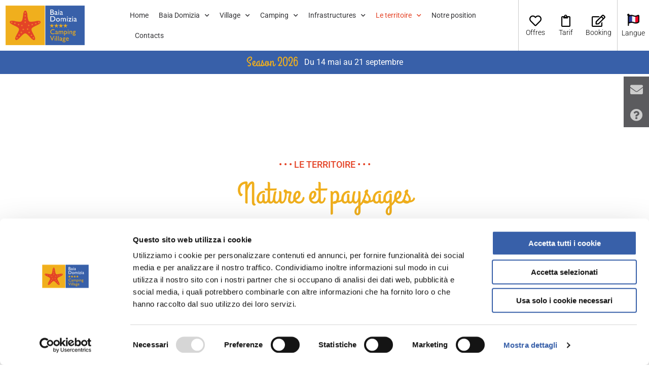

--- FILE ---
content_type: text/html; charset=UTF-8
request_url: https://www.baiadomizia.it/fr/territoire/nature-paysages/
body_size: 24407
content:
<!doctype html>
<html lang="fr-FR">
<head>
	<meta charset="UTF-8">
	<meta name="viewport" content="width=device-width, initial-scale=1">
	<link rel="profile" href="https://gmpg.org/xfn/11">
	<meta name='robots' content='index, follow, max-image-preview:large, max-snippet:-1, max-video-preview:-1' />
	<style>img:is([sizes="auto" i], [sizes^="auto," i]) { contain-intrinsic-size: 3000px 1500px }</style>
	
<!-- Google Tag Manager for WordPress by gtm4wp.com -->
<script data-cfasync="false" data-pagespeed-no-defer>
	var gtm4wp_datalayer_name = "dataLayer";
	var dataLayer = dataLayer || [];
</script>
<!-- End Google Tag Manager for WordPress by gtm4wp.com -->
	<!-- This site is optimized with the Yoast SEO plugin v26.6 - https://yoast.com/wordpress/plugins/seo/ -->
	<title>Nature et paysages Archivi - BAIA DOMIZIA Camping Village</title>
	<link rel="canonical" href="https://www.baiadomizia.it/fr/territoire/nature-paysages/" />
	<meta property="og:locale" content="fr_FR" />
	<meta property="og:type" content="article" />
	<meta property="og:title" content="Nature et paysages Archivi - BAIA DOMIZIA Camping Village" />
	<meta property="og:description" content="Découvrez les lieux et les paysages incontournables" />
	<meta property="og:url" content="https://www.baiadomizia.it/fr/territoire/nature-paysages/" />
	<meta property="og:site_name" content="BAIA DOMIZIA Camping Village" />
	<meta name="twitter:card" content="summary_large_image" />
	<script type="application/ld+json" class="yoast-schema-graph">{"@context":"https://schema.org","@graph":[{"@type":"CollectionPage","@id":"https://www.baiadomizia.it/fr/territoire/nature-paysages/","url":"https://www.baiadomizia.it/fr/territoire/nature-paysages/","name":"Nature et paysages Archivi - BAIA DOMIZIA Camping Village","isPartOf":{"@id":"https://www.baiadomizia.it/fr/#website"},"primaryImageOfPage":{"@id":"https://www.baiadomizia.it/fr/territoire/nature-paysages/#primaryimage"},"image":{"@id":"https://www.baiadomizia.it/fr/territoire/nature-paysages/#primaryimage"},"thumbnailUrl":"https://www.baiadomizia.it/wp-content/uploads/2021/03/1-camping-amalfi.jpg","breadcrumb":{"@id":"https://www.baiadomizia.it/fr/territoire/nature-paysages/#breadcrumb"},"inLanguage":"fr-FR"},{"@type":"ImageObject","inLanguage":"fr-FR","@id":"https://www.baiadomizia.it/fr/territoire/nature-paysages/#primaryimage","url":"https://www.baiadomizia.it/wp-content/uploads/2021/03/1-camping-amalfi.jpg","contentUrl":"https://www.baiadomizia.it/wp-content/uploads/2021/03/1-camping-amalfi.jpg","width":1920,"height":1280},{"@type":"BreadcrumbList","@id":"https://www.baiadomizia.it/fr/territoire/nature-paysages/#breadcrumb","itemListElement":[{"@type":"ListItem","position":1,"name":"Home","item":"https://www.baiadomizia.it/fr/"},{"@type":"ListItem","position":2,"name":"Nature et paysages"}]},{"@type":"WebSite","@id":"https://www.baiadomizia.it/fr/#website","url":"https://www.baiadomizia.it/fr/","name":"BAIA DOMIZIA Camping Village","description":"La Porte Du Sud","publisher":{"@id":"https://www.baiadomizia.it/fr/#organization"},"potentialAction":[{"@type":"SearchAction","target":{"@type":"EntryPoint","urlTemplate":"https://www.baiadomizia.it/fr/?s={search_term_string}"},"query-input":{"@type":"PropertyValueSpecification","valueRequired":true,"valueName":"search_term_string"}}],"inLanguage":"fr-FR"},{"@type":"Organization","@id":"https://www.baiadomizia.it/fr/#organization","name":"BAIA DOMIZIA Camping Village","url":"https://www.baiadomizia.it/fr/","logo":{"@type":"ImageObject","inLanguage":"fr-FR","@id":"https://www.baiadomizia.it/fr/#/schema/logo/image/","url":"https://www.baiadomizia.it/wp-content/uploads/2020/12/logo-Baia-RGB.png","contentUrl":"https://www.baiadomizia.it/wp-content/uploads/2020/12/logo-Baia-RGB.png","width":1010,"height":512,"caption":"BAIA DOMIZIA Camping Village"},"image":{"@id":"https://www.baiadomizia.it/fr/#/schema/logo/image/"}}]}</script>
	<!-- / Yoast SEO plugin. -->


<link rel="alternate" type="application/rss+xml" title="BAIA DOMIZIA Camping Village &raquo; Flux" href="https://www.baiadomizia.it/fr/feed/" />
<link rel="alternate" type="application/rss+xml" title="BAIA DOMIZIA Camping Village &raquo; Flux des commentaires" href="https://www.baiadomizia.it/fr/comments/feed/" />
<link rel="alternate" type="application/rss+xml" title="Flux pour BAIA DOMIZIA Camping Village &raquo; Nature et paysages Tipo destinazione" href="https://www.baiadomizia.it/fr/territoire/nature-paysages/feed/" />
<script>
window._wpemojiSettings = {"baseUrl":"https:\/\/s.w.org\/images\/core\/emoji\/16.0.1\/72x72\/","ext":".png","svgUrl":"https:\/\/s.w.org\/images\/core\/emoji\/16.0.1\/svg\/","svgExt":".svg","source":{"concatemoji":"https:\/\/www.baiadomizia.it\/wp-includes\/js\/wp-emoji-release.min.js?ver=6.8.3"}};
/*! This file is auto-generated */
!function(s,n){var o,i,e;function c(e){try{var t={supportTests:e,timestamp:(new Date).valueOf()};sessionStorage.setItem(o,JSON.stringify(t))}catch(e){}}function p(e,t,n){e.clearRect(0,0,e.canvas.width,e.canvas.height),e.fillText(t,0,0);var t=new Uint32Array(e.getImageData(0,0,e.canvas.width,e.canvas.height).data),a=(e.clearRect(0,0,e.canvas.width,e.canvas.height),e.fillText(n,0,0),new Uint32Array(e.getImageData(0,0,e.canvas.width,e.canvas.height).data));return t.every(function(e,t){return e===a[t]})}function u(e,t){e.clearRect(0,0,e.canvas.width,e.canvas.height),e.fillText(t,0,0);for(var n=e.getImageData(16,16,1,1),a=0;a<n.data.length;a++)if(0!==n.data[a])return!1;return!0}function f(e,t,n,a){switch(t){case"flag":return n(e,"\ud83c\udff3\ufe0f\u200d\u26a7\ufe0f","\ud83c\udff3\ufe0f\u200b\u26a7\ufe0f")?!1:!n(e,"\ud83c\udde8\ud83c\uddf6","\ud83c\udde8\u200b\ud83c\uddf6")&&!n(e,"\ud83c\udff4\udb40\udc67\udb40\udc62\udb40\udc65\udb40\udc6e\udb40\udc67\udb40\udc7f","\ud83c\udff4\u200b\udb40\udc67\u200b\udb40\udc62\u200b\udb40\udc65\u200b\udb40\udc6e\u200b\udb40\udc67\u200b\udb40\udc7f");case"emoji":return!a(e,"\ud83e\udedf")}return!1}function g(e,t,n,a){var r="undefined"!=typeof WorkerGlobalScope&&self instanceof WorkerGlobalScope?new OffscreenCanvas(300,150):s.createElement("canvas"),o=r.getContext("2d",{willReadFrequently:!0}),i=(o.textBaseline="top",o.font="600 32px Arial",{});return e.forEach(function(e){i[e]=t(o,e,n,a)}),i}function t(e){var t=s.createElement("script");t.src=e,t.defer=!0,s.head.appendChild(t)}"undefined"!=typeof Promise&&(o="wpEmojiSettingsSupports",i=["flag","emoji"],n.supports={everything:!0,everythingExceptFlag:!0},e=new Promise(function(e){s.addEventListener("DOMContentLoaded",e,{once:!0})}),new Promise(function(t){var n=function(){try{var e=JSON.parse(sessionStorage.getItem(o));if("object"==typeof e&&"number"==typeof e.timestamp&&(new Date).valueOf()<e.timestamp+604800&&"object"==typeof e.supportTests)return e.supportTests}catch(e){}return null}();if(!n){if("undefined"!=typeof Worker&&"undefined"!=typeof OffscreenCanvas&&"undefined"!=typeof URL&&URL.createObjectURL&&"undefined"!=typeof Blob)try{var e="postMessage("+g.toString()+"("+[JSON.stringify(i),f.toString(),p.toString(),u.toString()].join(",")+"));",a=new Blob([e],{type:"text/javascript"}),r=new Worker(URL.createObjectURL(a),{name:"wpTestEmojiSupports"});return void(r.onmessage=function(e){c(n=e.data),r.terminate(),t(n)})}catch(e){}c(n=g(i,f,p,u))}t(n)}).then(function(e){for(var t in e)n.supports[t]=e[t],n.supports.everything=n.supports.everything&&n.supports[t],"flag"!==t&&(n.supports.everythingExceptFlag=n.supports.everythingExceptFlag&&n.supports[t]);n.supports.everythingExceptFlag=n.supports.everythingExceptFlag&&!n.supports.flag,n.DOMReady=!1,n.readyCallback=function(){n.DOMReady=!0}}).then(function(){return e}).then(function(){var e;n.supports.everything||(n.readyCallback(),(e=n.source||{}).concatemoji?t(e.concatemoji):e.wpemoji&&e.twemoji&&(t(e.twemoji),t(e.wpemoji)))}))}((window,document),window._wpemojiSettings);
</script>
<style id='wp-emoji-styles-inline-css'>

	img.wp-smiley, img.emoji {
		display: inline !important;
		border: none !important;
		box-shadow: none !important;
		height: 1em !important;
		width: 1em !important;
		margin: 0 0.07em !important;
		vertical-align: -0.1em !important;
		background: none !important;
		padding: 0 !important;
	}
</style>
<link rel='stylesheet' id='wp-block-library-css' href='https://www.baiadomizia.it/wp-includes/css/dist/block-library/style.min.css?ver=6.8.3' media='all' />
<style id='global-styles-inline-css'>
:root{--wp--preset--aspect-ratio--square: 1;--wp--preset--aspect-ratio--4-3: 4/3;--wp--preset--aspect-ratio--3-4: 3/4;--wp--preset--aspect-ratio--3-2: 3/2;--wp--preset--aspect-ratio--2-3: 2/3;--wp--preset--aspect-ratio--16-9: 16/9;--wp--preset--aspect-ratio--9-16: 9/16;--wp--preset--color--black: #000000;--wp--preset--color--cyan-bluish-gray: #abb8c3;--wp--preset--color--white: #ffffff;--wp--preset--color--pale-pink: #f78da7;--wp--preset--color--vivid-red: #cf2e2e;--wp--preset--color--luminous-vivid-orange: #ff6900;--wp--preset--color--luminous-vivid-amber: #fcb900;--wp--preset--color--light-green-cyan: #7bdcb5;--wp--preset--color--vivid-green-cyan: #00d084;--wp--preset--color--pale-cyan-blue: #8ed1fc;--wp--preset--color--vivid-cyan-blue: #0693e3;--wp--preset--color--vivid-purple: #9b51e0;--wp--preset--gradient--vivid-cyan-blue-to-vivid-purple: linear-gradient(135deg,rgba(6,147,227,1) 0%,rgb(155,81,224) 100%);--wp--preset--gradient--light-green-cyan-to-vivid-green-cyan: linear-gradient(135deg,rgb(122,220,180) 0%,rgb(0,208,130) 100%);--wp--preset--gradient--luminous-vivid-amber-to-luminous-vivid-orange: linear-gradient(135deg,rgba(252,185,0,1) 0%,rgba(255,105,0,1) 100%);--wp--preset--gradient--luminous-vivid-orange-to-vivid-red: linear-gradient(135deg,rgba(255,105,0,1) 0%,rgb(207,46,46) 100%);--wp--preset--gradient--very-light-gray-to-cyan-bluish-gray: linear-gradient(135deg,rgb(238,238,238) 0%,rgb(169,184,195) 100%);--wp--preset--gradient--cool-to-warm-spectrum: linear-gradient(135deg,rgb(74,234,220) 0%,rgb(151,120,209) 20%,rgb(207,42,186) 40%,rgb(238,44,130) 60%,rgb(251,105,98) 80%,rgb(254,248,76) 100%);--wp--preset--gradient--blush-light-purple: linear-gradient(135deg,rgb(255,206,236) 0%,rgb(152,150,240) 100%);--wp--preset--gradient--blush-bordeaux: linear-gradient(135deg,rgb(254,205,165) 0%,rgb(254,45,45) 50%,rgb(107,0,62) 100%);--wp--preset--gradient--luminous-dusk: linear-gradient(135deg,rgb(255,203,112) 0%,rgb(199,81,192) 50%,rgb(65,88,208) 100%);--wp--preset--gradient--pale-ocean: linear-gradient(135deg,rgb(255,245,203) 0%,rgb(182,227,212) 50%,rgb(51,167,181) 100%);--wp--preset--gradient--electric-grass: linear-gradient(135deg,rgb(202,248,128) 0%,rgb(113,206,126) 100%);--wp--preset--gradient--midnight: linear-gradient(135deg,rgb(2,3,129) 0%,rgb(40,116,252) 100%);--wp--preset--font-size--small: 13px;--wp--preset--font-size--medium: 20px;--wp--preset--font-size--large: 36px;--wp--preset--font-size--x-large: 42px;--wp--preset--spacing--20: 0.44rem;--wp--preset--spacing--30: 0.67rem;--wp--preset--spacing--40: 1rem;--wp--preset--spacing--50: 1.5rem;--wp--preset--spacing--60: 2.25rem;--wp--preset--spacing--70: 3.38rem;--wp--preset--spacing--80: 5.06rem;--wp--preset--shadow--natural: 6px 6px 9px rgba(0, 0, 0, 0.2);--wp--preset--shadow--deep: 12px 12px 50px rgba(0, 0, 0, 0.4);--wp--preset--shadow--sharp: 6px 6px 0px rgba(0, 0, 0, 0.2);--wp--preset--shadow--outlined: 6px 6px 0px -3px rgba(255, 255, 255, 1), 6px 6px rgba(0, 0, 0, 1);--wp--preset--shadow--crisp: 6px 6px 0px rgba(0, 0, 0, 1);}:root { --wp--style--global--content-size: 800px;--wp--style--global--wide-size: 1200px; }:where(body) { margin: 0; }.wp-site-blocks > .alignleft { float: left; margin-right: 2em; }.wp-site-blocks > .alignright { float: right; margin-left: 2em; }.wp-site-blocks > .aligncenter { justify-content: center; margin-left: auto; margin-right: auto; }:where(.wp-site-blocks) > * { margin-block-start: 24px; margin-block-end: 0; }:where(.wp-site-blocks) > :first-child { margin-block-start: 0; }:where(.wp-site-blocks) > :last-child { margin-block-end: 0; }:root { --wp--style--block-gap: 24px; }:root :where(.is-layout-flow) > :first-child{margin-block-start: 0;}:root :where(.is-layout-flow) > :last-child{margin-block-end: 0;}:root :where(.is-layout-flow) > *{margin-block-start: 24px;margin-block-end: 0;}:root :where(.is-layout-constrained) > :first-child{margin-block-start: 0;}:root :where(.is-layout-constrained) > :last-child{margin-block-end: 0;}:root :where(.is-layout-constrained) > *{margin-block-start: 24px;margin-block-end: 0;}:root :where(.is-layout-flex){gap: 24px;}:root :where(.is-layout-grid){gap: 24px;}.is-layout-flow > .alignleft{float: left;margin-inline-start: 0;margin-inline-end: 2em;}.is-layout-flow > .alignright{float: right;margin-inline-start: 2em;margin-inline-end: 0;}.is-layout-flow > .aligncenter{margin-left: auto !important;margin-right: auto !important;}.is-layout-constrained > .alignleft{float: left;margin-inline-start: 0;margin-inline-end: 2em;}.is-layout-constrained > .alignright{float: right;margin-inline-start: 2em;margin-inline-end: 0;}.is-layout-constrained > .aligncenter{margin-left: auto !important;margin-right: auto !important;}.is-layout-constrained > :where(:not(.alignleft):not(.alignright):not(.alignfull)){max-width: var(--wp--style--global--content-size);margin-left: auto !important;margin-right: auto !important;}.is-layout-constrained > .alignwide{max-width: var(--wp--style--global--wide-size);}body .is-layout-flex{display: flex;}.is-layout-flex{flex-wrap: wrap;align-items: center;}.is-layout-flex > :is(*, div){margin: 0;}body .is-layout-grid{display: grid;}.is-layout-grid > :is(*, div){margin: 0;}body{padding-top: 0px;padding-right: 0px;padding-bottom: 0px;padding-left: 0px;}a:where(:not(.wp-element-button)){text-decoration: underline;}:root :where(.wp-element-button, .wp-block-button__link){background-color: #32373c;border-width: 0;color: #fff;font-family: inherit;font-size: inherit;line-height: inherit;padding: calc(0.667em + 2px) calc(1.333em + 2px);text-decoration: none;}.has-black-color{color: var(--wp--preset--color--black) !important;}.has-cyan-bluish-gray-color{color: var(--wp--preset--color--cyan-bluish-gray) !important;}.has-white-color{color: var(--wp--preset--color--white) !important;}.has-pale-pink-color{color: var(--wp--preset--color--pale-pink) !important;}.has-vivid-red-color{color: var(--wp--preset--color--vivid-red) !important;}.has-luminous-vivid-orange-color{color: var(--wp--preset--color--luminous-vivid-orange) !important;}.has-luminous-vivid-amber-color{color: var(--wp--preset--color--luminous-vivid-amber) !important;}.has-light-green-cyan-color{color: var(--wp--preset--color--light-green-cyan) !important;}.has-vivid-green-cyan-color{color: var(--wp--preset--color--vivid-green-cyan) !important;}.has-pale-cyan-blue-color{color: var(--wp--preset--color--pale-cyan-blue) !important;}.has-vivid-cyan-blue-color{color: var(--wp--preset--color--vivid-cyan-blue) !important;}.has-vivid-purple-color{color: var(--wp--preset--color--vivid-purple) !important;}.has-black-background-color{background-color: var(--wp--preset--color--black) !important;}.has-cyan-bluish-gray-background-color{background-color: var(--wp--preset--color--cyan-bluish-gray) !important;}.has-white-background-color{background-color: var(--wp--preset--color--white) !important;}.has-pale-pink-background-color{background-color: var(--wp--preset--color--pale-pink) !important;}.has-vivid-red-background-color{background-color: var(--wp--preset--color--vivid-red) !important;}.has-luminous-vivid-orange-background-color{background-color: var(--wp--preset--color--luminous-vivid-orange) !important;}.has-luminous-vivid-amber-background-color{background-color: var(--wp--preset--color--luminous-vivid-amber) !important;}.has-light-green-cyan-background-color{background-color: var(--wp--preset--color--light-green-cyan) !important;}.has-vivid-green-cyan-background-color{background-color: var(--wp--preset--color--vivid-green-cyan) !important;}.has-pale-cyan-blue-background-color{background-color: var(--wp--preset--color--pale-cyan-blue) !important;}.has-vivid-cyan-blue-background-color{background-color: var(--wp--preset--color--vivid-cyan-blue) !important;}.has-vivid-purple-background-color{background-color: var(--wp--preset--color--vivid-purple) !important;}.has-black-border-color{border-color: var(--wp--preset--color--black) !important;}.has-cyan-bluish-gray-border-color{border-color: var(--wp--preset--color--cyan-bluish-gray) !important;}.has-white-border-color{border-color: var(--wp--preset--color--white) !important;}.has-pale-pink-border-color{border-color: var(--wp--preset--color--pale-pink) !important;}.has-vivid-red-border-color{border-color: var(--wp--preset--color--vivid-red) !important;}.has-luminous-vivid-orange-border-color{border-color: var(--wp--preset--color--luminous-vivid-orange) !important;}.has-luminous-vivid-amber-border-color{border-color: var(--wp--preset--color--luminous-vivid-amber) !important;}.has-light-green-cyan-border-color{border-color: var(--wp--preset--color--light-green-cyan) !important;}.has-vivid-green-cyan-border-color{border-color: var(--wp--preset--color--vivid-green-cyan) !important;}.has-pale-cyan-blue-border-color{border-color: var(--wp--preset--color--pale-cyan-blue) !important;}.has-vivid-cyan-blue-border-color{border-color: var(--wp--preset--color--vivid-cyan-blue) !important;}.has-vivid-purple-border-color{border-color: var(--wp--preset--color--vivid-purple) !important;}.has-vivid-cyan-blue-to-vivid-purple-gradient-background{background: var(--wp--preset--gradient--vivid-cyan-blue-to-vivid-purple) !important;}.has-light-green-cyan-to-vivid-green-cyan-gradient-background{background: var(--wp--preset--gradient--light-green-cyan-to-vivid-green-cyan) !important;}.has-luminous-vivid-amber-to-luminous-vivid-orange-gradient-background{background: var(--wp--preset--gradient--luminous-vivid-amber-to-luminous-vivid-orange) !important;}.has-luminous-vivid-orange-to-vivid-red-gradient-background{background: var(--wp--preset--gradient--luminous-vivid-orange-to-vivid-red) !important;}.has-very-light-gray-to-cyan-bluish-gray-gradient-background{background: var(--wp--preset--gradient--very-light-gray-to-cyan-bluish-gray) !important;}.has-cool-to-warm-spectrum-gradient-background{background: var(--wp--preset--gradient--cool-to-warm-spectrum) !important;}.has-blush-light-purple-gradient-background{background: var(--wp--preset--gradient--blush-light-purple) !important;}.has-blush-bordeaux-gradient-background{background: var(--wp--preset--gradient--blush-bordeaux) !important;}.has-luminous-dusk-gradient-background{background: var(--wp--preset--gradient--luminous-dusk) !important;}.has-pale-ocean-gradient-background{background: var(--wp--preset--gradient--pale-ocean) !important;}.has-electric-grass-gradient-background{background: var(--wp--preset--gradient--electric-grass) !important;}.has-midnight-gradient-background{background: var(--wp--preset--gradient--midnight) !important;}.has-small-font-size{font-size: var(--wp--preset--font-size--small) !important;}.has-medium-font-size{font-size: var(--wp--preset--font-size--medium) !important;}.has-large-font-size{font-size: var(--wp--preset--font-size--large) !important;}.has-x-large-font-size{font-size: var(--wp--preset--font-size--x-large) !important;}
:root :where(.wp-block-pullquote){font-size: 1.5em;line-height: 1.6;}
</style>
<link rel='stylesheet' id='contact-form-7-css' href='https://www.baiadomizia.it/wp-content/plugins/contact-form-7/includes/css/styles.css?ver=6.1.3' media='all' />
<link rel='stylesheet' id='wpml-legacy-horizontal-list-0-css' href='https://www.baiadomizia.it/wp-content/plugins/sitepress-multilingual-cms/templates/language-switchers/legacy-list-horizontal/style.min.css?ver=1' media='all' />
<link rel='stylesheet' id='hello-elementor-css' href='https://www.baiadomizia.it/wp-content/themes/hello-elementor/assets/css/reset.css?ver=3.4.5' media='all' />
<link rel='stylesheet' id='hello-elementor-theme-style-css' href='https://www.baiadomizia.it/wp-content/themes/hello-elementor/assets/css/theme.css?ver=3.4.5' media='all' />
<link rel='stylesheet' id='hello-elementor-header-footer-css' href='https://www.baiadomizia.it/wp-content/themes/hello-elementor/assets/css/header-footer.css?ver=3.4.5' media='all' />
<link rel='stylesheet' id='elementor-frontend-css' href='https://www.baiadomizia.it/wp-content/uploads/elementor/css/custom-frontend.min.css?ver=1768205570' media='all' />
<link rel='stylesheet' id='widget-image-css' href='https://www.baiadomizia.it/wp-content/plugins/elementor/assets/css/widget-image.min.css?ver=3.32.5' media='all' />
<link rel='stylesheet' id='widget-nav-menu-css' href='https://www.baiadomizia.it/wp-content/uploads/elementor/css/custom-pro-widget-nav-menu.min.css?ver=1768205570' media='all' />
<link rel='stylesheet' id='widget-call-to-action-css' href='https://www.baiadomizia.it/wp-content/uploads/elementor/css/custom-pro-widget-call-to-action.min.css?ver=1768205570' media='all' />
<link rel='stylesheet' id='e-transitions-css' href='https://www.baiadomizia.it/wp-content/plugins/elementor-pro/assets/css/conditionals/transitions.min.css?ver=3.32.3' media='all' />
<link rel='stylesheet' id='widget-heading-css' href='https://www.baiadomizia.it/wp-content/plugins/elementor/assets/css/widget-heading.min.css?ver=3.32.5' media='all' />
<link rel='stylesheet' id='widget-social-icons-css' href='https://www.baiadomizia.it/wp-content/plugins/elementor/assets/css/widget-social-icons.min.css?ver=3.32.5' media='all' />
<link rel='stylesheet' id='e-apple-webkit-css' href='https://www.baiadomizia.it/wp-content/uploads/elementor/css/custom-apple-webkit.min.css?ver=1768205570' media='all' />
<link rel='stylesheet' id='e-sticky-css' href='https://www.baiadomizia.it/wp-content/plugins/elementor-pro/assets/css/modules/sticky.min.css?ver=3.32.3' media='all' />
<link rel='stylesheet' id='swiper-css' href='https://www.baiadomizia.it/wp-content/plugins/elementor/assets/lib/swiper/v8/css/swiper.min.css?ver=8.4.5' media='all' />
<link rel='stylesheet' id='e-swiper-css' href='https://www.baiadomizia.it/wp-content/plugins/elementor/assets/css/conditionals/e-swiper.min.css?ver=3.32.5' media='all' />
<link rel='stylesheet' id='widget-divider-css' href='https://www.baiadomizia.it/wp-content/plugins/elementor/assets/css/widget-divider.min.css?ver=3.32.5' media='all' />
<link rel='stylesheet' id='widget-spacer-css' href='https://www.baiadomizia.it/wp-content/plugins/elementor/assets/css/widget-spacer.min.css?ver=3.32.5' media='all' />
<link rel='stylesheet' id='e-popup-css' href='https://www.baiadomizia.it/wp-content/plugins/elementor-pro/assets/css/conditionals/popup.min.css?ver=3.32.3' media='all' />
<link rel='stylesheet' id='e-animation-zoomIn-css' href='https://www.baiadomizia.it/wp-content/plugins/elementor/assets/lib/animations/styles/zoomIn.min.css?ver=3.32.5' media='all' />
<link rel='stylesheet' id='elementor-icons-css' href='https://www.baiadomizia.it/wp-content/plugins/elementor/assets/lib/eicons/css/elementor-icons.min.css?ver=5.44.0' media='all' />
<link rel='stylesheet' id='elementor-post-10-css' href='https://www.baiadomizia.it/wp-content/uploads/elementor/css/post-10.css?ver=1768205570' media='all' />
<link rel='stylesheet' id='elementor-post-6616-css' href='https://www.baiadomizia.it/wp-content/uploads/elementor/css/post-6616.css?ver=1768205571' media='all' />
<link rel='stylesheet' id='elementor-post-6610-css' href='https://www.baiadomizia.it/wp-content/uploads/elementor/css/post-6610.css?ver=1768205571' media='all' />
<link rel='stylesheet' id='elementor-post-6549-css' href='https://www.baiadomizia.it/wp-content/uploads/elementor/css/post-6549.css?ver=1768252997' media='all' />
<link rel='stylesheet' id='elementor-post-22232-css' href='https://www.baiadomizia.it/wp-content/uploads/elementor/css/post-22232.css?ver=1768205571' media='all' />
<link rel='stylesheet' id='elementor-post-9177-css' href='https://www.baiadomizia.it/wp-content/uploads/elementor/css/post-9177.css?ver=1768205571' media='all' />
<link rel='stylesheet' id='bootstrap-css' href='https://www.baiadomizia.it/wp-content/themes/hello-theme-child-master/assets/css/bootstrap.min.css?ver=4.6' media='all' />
<link rel='stylesheet' id='hello-elementor-child-style-css' href='https://www.baiadomizia.it/wp-content/themes/hello-theme-child-master/style.css?ver=1765287605' media='all' />
<link rel='stylesheet' id='attiva-css' href='https://www.baiadomizia.it/wp-content/themes/hello-theme-child-master/assets/css/attiva.css?ver=1734100060' media='all' />
<link rel='stylesheet' id='t-datepicker-css' href='https://www.baiadomizia.it/wp-content/themes/hello-theme-child-master/assets/css/t-datepicker.min.css?ver=1717602354' media='all' />
<link rel='stylesheet' id='elementor-gf-local-roboto-css' href='https://www.baiadomizia.it/wp-content/uploads/elementor/google-fonts/css/roboto.css?ver=1747752398' media='all' />
<link rel='stylesheet' id='elementor-gf-local-grandhotel-css' href='https://www.baiadomizia.it/wp-content/uploads/elementor/google-fonts/css/grandhotel.css?ver=1747752399' media='all' />
<link rel='stylesheet' id='elementor-gf-local-lobster-css' href='https://www.baiadomizia.it/wp-content/uploads/elementor/google-fonts/css/lobster.css?ver=1747752399' media='all' />
<link rel='stylesheet' id='elementor-icons-shared-0-css' href='https://www.baiadomizia.it/wp-content/plugins/elementor/assets/lib/font-awesome/css/fontawesome.min.css?ver=5.15.3' media='all' />
<link rel='stylesheet' id='elementor-icons-fa-solid-css' href='https://www.baiadomizia.it/wp-content/plugins/elementor/assets/lib/font-awesome/css/solid.min.css?ver=5.15.3' media='all' />
<link rel='stylesheet' id='elementor-icons-fa-regular-css' href='https://www.baiadomizia.it/wp-content/plugins/elementor/assets/lib/font-awesome/css/regular.min.css?ver=5.15.3' media='all' />
<link rel='stylesheet' id='elementor-icons-fa-brands-css' href='https://www.baiadomizia.it/wp-content/plugins/elementor/assets/lib/font-awesome/css/brands.min.css?ver=5.15.3' media='all' />
<script id="wpml-cookie-js-extra">
var wpml_cookies = {"wp-wpml_current_language":{"value":"fr","expires":1,"path":"\/"}};
var wpml_cookies = {"wp-wpml_current_language":{"value":"fr","expires":1,"path":"\/"}};
</script>
<script src="https://www.baiadomizia.it/wp-content/plugins/sitepress-multilingual-cms/res/js/cookies/language-cookie.js?ver=484900" id="wpml-cookie-js" defer data-wp-strategy="defer"></script>
<script src="https://www.baiadomizia.it/wp-includes/js/jquery/jquery.min.js?ver=3.7.1" id="jquery-core-js"></script>
<script src="https://www.baiadomizia.it/wp-includes/js/jquery/jquery-migrate.min.js?ver=3.4.1" id="jquery-migrate-js"></script>
<link rel="https://api.w.org/" href="https://www.baiadomizia.it/fr/wp-json/" /><link rel="EditURI" type="application/rsd+xml" title="RSD" href="https://www.baiadomizia.it/xmlrpc.php?rsd" />
<meta name="generator" content="WordPress 6.8.3" />
<meta name="generator" content="WPML ver:4.8.4 stt:1,4,3,27;" />

<!-- Google Tag Manager for WordPress by gtm4wp.com -->
<!-- GTM Container placement set to manual -->
<script data-cfasync="false" data-pagespeed-no-defer>
	var dataLayer_content = {"pagePostType":"destinazioni","pagePostType2":"tax-destinazioni","pageCategory":[]};
	dataLayer.push( dataLayer_content );
</script>
<script data-cfasync="false" data-pagespeed-no-defer>
(function(w,d,s,l,i){w[l]=w[l]||[];w[l].push({'gtm.start':
new Date().getTime(),event:'gtm.js'});var f=d.getElementsByTagName(s)[0],
j=d.createElement(s),dl=l!='dataLayer'?'&l='+l:'';j.async=true;j.src=
'//www.googletagmanager.com/gtm.js?id='+i+dl;f.parentNode.insertBefore(j,f);
})(window,document,'script','dataLayer','GTM-NSQFVMQ');
</script>
<!-- End Google Tag Manager for WordPress by gtm4wp.com -->    <script id="Cookiebot" src="https://consent.cookiebot.com/uc.js" data-cbid="948f9e8e-a8eb-4bf7-af62-64bacbb6a1fd" data-blockingmode="manual" type="text/javascript"></script>
    <meta name="generator" content="Elementor 3.32.5; features: additional_custom_breakpoints; settings: css_print_method-external, google_font-enabled, font_display-auto">
			<style>
				.e-con.e-parent:nth-of-type(n+4):not(.e-lazyloaded):not(.e-no-lazyload),
				.e-con.e-parent:nth-of-type(n+4):not(.e-lazyloaded):not(.e-no-lazyload) * {
					background-image: none !important;
				}
				@media screen and (max-height: 1024px) {
					.e-con.e-parent:nth-of-type(n+3):not(.e-lazyloaded):not(.e-no-lazyload),
					.e-con.e-parent:nth-of-type(n+3):not(.e-lazyloaded):not(.e-no-lazyload) * {
						background-image: none !important;
					}
				}
				@media screen and (max-height: 640px) {
					.e-con.e-parent:nth-of-type(n+2):not(.e-lazyloaded):not(.e-no-lazyload),
					.e-con.e-parent:nth-of-type(n+2):not(.e-lazyloaded):not(.e-no-lazyload) * {
						background-image: none !important;
					}
				}
			</style>
			<link rel="icon" href="https://www.baiadomizia.it/wp-content/uploads/2021/04/cropped-favicon_baiadomizia_512-32x32.png" sizes="32x32" />
<link rel="icon" href="https://www.baiadomizia.it/wp-content/uploads/2021/04/cropped-favicon_baiadomizia_512-192x192.png" sizes="192x192" />
<link rel="apple-touch-icon" href="https://www.baiadomizia.it/wp-content/uploads/2021/04/cropped-favicon_baiadomizia_512-180x180.png" />
<meta name="msapplication-TileImage" content="https://www.baiadomizia.it/wp-content/uploads/2021/04/cropped-favicon_baiadomizia_512-270x270.png" />
</head>
<body class="archive tax-tag_destinazioni term-nature-paysages term-69 wp-custom-logo wp-embed-responsive wp-theme-hello-elementor wp-child-theme-hello-theme-child-master hello-elementor-default elementor-page-6549 elementor-default elementor-template-full-width elementor-kit-10">


<!-- GTM Container placement set to manual -->
<!-- Google Tag Manager (noscript) -->
				<noscript><iframe src="https://www.googletagmanager.com/ns.html?id=GTM-NSQFVMQ" height="0" width="0" style="display:none;visibility:hidden" aria-hidden="true"></iframe></noscript>
<!-- End Google Tag Manager (noscript) -->
<a class="skip-link screen-reader-text" href="#content">Aller au contenu</a>

		<header data-elementor-type="header" data-elementor-id="6616" class="elementor elementor-6616 elementor-14 elementor-location-header" data-elementor-post-type="elementor_library">
					<section class="elementor-section elementor-top-section elementor-element elementor-element-b764f71 elementor-section-full_width elementor-section-height-default elementor-section-height-default" data-id="b764f71" data-element_type="section" data-settings="{&quot;background_background&quot;:&quot;classic&quot;,&quot;sticky&quot;:&quot;top&quot;,&quot;sticky_on&quot;:[&quot;desktop&quot;,&quot;tablet&quot;,&quot;mobile&quot;],&quot;sticky_offset&quot;:0,&quot;sticky_effects_offset&quot;:0,&quot;sticky_anchor_link_offset&quot;:0}">
						<div class="elementor-container elementor-column-gap-no">
					<div class="elementor-column elementor-col-100 elementor-top-column elementor-element elementor-element-c8b623a" data-id="c8b623a" data-element_type="column" data-settings="{&quot;background_background&quot;:&quot;classic&quot;}">
			<div class="elementor-widget-wrap elementor-element-populated">
						<section class="elementor-section elementor-inner-section elementor-element elementor-element-eb9412c elementor-section-content-middle elementor-section-boxed elementor-section-height-default elementor-section-height-default" data-id="eb9412c" data-element_type="section" id="main-menu" data-settings="{&quot;background_background&quot;:&quot;classic&quot;}">
						<div class="elementor-container elementor-column-gap-default">
					<div class="elementor-column elementor-col-16 elementor-inner-column elementor-element elementor-element-8275f18" data-id="8275f18" data-element_type="column">
			<div class="elementor-widget-wrap elementor-element-populated">
						<div class="elementor-element elementor-element-af157b6 elementor-widget__width-initial elementor-widget-mobile__width-initial elementor-widget elementor-widget-theme-site-logo elementor-widget-image" data-id="af157b6" data-element_type="widget" data-widget_type="theme-site-logo.default">
				<div class="elementor-widget-container">
											<a href="https://www.baiadomizia.it/fr/">
			<img fetchpriority="high" width="1010" height="512" src="https://www.baiadomizia.it/wp-content/uploads/2020/12/logo-Baia-RGB.png" class="attachment-full size-full wp-image-41" alt="" srcset="https://www.baiadomizia.it/wp-content/uploads/2020/12/logo-Baia-RGB.png 1010w, https://www.baiadomizia.it/wp-content/uploads/2020/12/logo-Baia-RGB-300x152.png 300w, https://www.baiadomizia.it/wp-content/uploads/2020/12/logo-Baia-RGB-768x389.png 768w" sizes="(max-width: 1010px) 100vw, 1010px" />				</a>
											</div>
				</div>
					</div>
		</div>
				<div class="elementor-column elementor-col-66 elementor-inner-column elementor-element elementor-element-8c3be30" data-id="8c3be30" data-element_type="column">
			<div class="elementor-widget-wrap elementor-element-populated">
						<div class="elementor-element elementor-element-81fb066 elementor-widget__width-auto elementor-nav-menu--stretch elementor-nav-menu--dropdown-tablet elementor-nav-menu__text-align-aside elementor-nav-menu--toggle elementor-nav-menu--burger elementor-widget elementor-widget-nav-menu" data-id="81fb066" data-element_type="widget" data-settings="{&quot;full_width&quot;:&quot;stretch&quot;,&quot;submenu_icon&quot;:{&quot;value&quot;:&quot;&lt;i class=\&quot;fas fa-chevron-down\&quot; aria-hidden=\&quot;true\&quot;&gt;&lt;\/i&gt;&quot;,&quot;library&quot;:&quot;fa-solid&quot;},&quot;layout&quot;:&quot;horizontal&quot;,&quot;toggle&quot;:&quot;burger&quot;}" data-widget_type="nav-menu.default">
				<div class="elementor-widget-container">
								<nav aria-label="Menu" class="elementor-nav-menu--main elementor-nav-menu__container elementor-nav-menu--layout-horizontal e--pointer-text e--animation-none">
				<ul id="menu-1-81fb066" class="elementor-nav-menu"><li class="menu-item menu-item-type-post_type menu-item-object-page menu-item-home menu-item-6725"><a href="https://www.baiadomizia.it/fr/" class="elementor-item">Home</a></li>
<li class="menu-item menu-item-type-post_type menu-item-object-page menu-item-has-children menu-item-6726"><a href="https://www.baiadomizia.it/fr/baia-domizia/" class="elementor-item">Baia Domizia</a>
<ul class="sub-menu elementor-nav-menu--dropdown">
	<li class="menu-item menu-item-type-post_type menu-item-object-page menu-item-6727"><a href="https://www.baiadomizia.it/fr/baia-domizia/services-et-structures/" class="elementor-sub-item">Liste des services</a></li>
	<li class="menu-item menu-item-type-post_type menu-item-object-page menu-item-6728"><a href="https://www.baiadomizia.it/fr/baia-domizia/carte/" class="elementor-sub-item">Carte</a></li>
	<li class="menu-item menu-item-type-post_type menu-item-object-page menu-item-6729"><a href="https://www.baiadomizia.it/fr/baia-domizia/galerie-photos/" class="elementor-sub-item">Galerie Photos</a></li>
	<li class="menu-item menu-item-type-post_type menu-item-object-page menu-item-9974"><a href="https://www.baiadomizia.it/fr/baia-domizia/video/" class="elementor-sub-item">Vidéo</a></li>
	<li class="menu-item menu-item-type-post_type menu-item-object-page menu-item-6732"><a href="https://www.baiadomizia.it/fr/baia-domizia/telecharger/" class="elementor-sub-item">Télécharger</a></li>
	<li class="menu-item menu-item-type-post_type menu-item-object-page menu-item-6733"><a href="https://www.baiadomizia.it/fr/baia-domizia/nous-etions-ainsi/" class="elementor-sub-item">Nous étions ainsi</a></li>
	<li class="menu-item menu-item-type-post_type menu-item-object-page menu-item-6734"><a href="https://www.baiadomizia.it/fr/baia-domizia/foires/" class="elementor-sub-item">Foires et événements</a></li>
</ul>
</li>
<li class="menu-item menu-item-type-post_type_archive menu-item-object-sistemazioni menu-item-has-children menu-item-6916"><a href="https://www.baiadomizia.it/fr/village/" class="elementor-item">Village</a>
<ul class="sub-menu elementor-nav-menu--dropdown">
	<li class="menu-item menu-item-type-post_type menu-item-object-sistemazioni menu-item-6736"><a href="https://www.baiadomizia.it/fr/village/lodge-tent/" class="elementor-sub-item">Lodge Tent</a></li>
	<li class="menu-item menu-item-type-post_type menu-item-object-sistemazioni menu-item-6737"><a href="https://www.baiadomizia.it/fr/village/luxury-lodge-tent/" class="elementor-sub-item">Luxury Lodge Tent</a></li>
	<li class="menu-item menu-item-type-post_type menu-item-object-sistemazioni menu-item-6738"><a href="https://www.baiadomizia.it/fr/village/maxi-caravan-onda/" class="elementor-sub-item">Maxi Caravan Onda</a></li>
	<li class="menu-item menu-item-type-post_type menu-item-object-sistemazioni menu-item-6739"><a href="https://www.baiadomizia.it/fr/village/maxi-caravan-burstner-deluxe/" class="elementor-sub-item">Maxi Caravan Deluxe</a></li>
	<li class="menu-item menu-item-type-post_type menu-item-object-sistemazioni menu-item-6740"><a href="https://www.baiadomizia.it/fr/village/maxi-caravan-burstner-escale/" class="elementor-sub-item">Maxi Caravan Bürstner Escale</a></li>
	<li class="menu-item menu-item-type-post_type menu-item-object-sistemazioni menu-item-6741"><a href="https://www.baiadomizia.it/fr/village/maxi-caravan-novy/" class="elementor-sub-item">Maxi Caravan Novy</a></li>
	<li class="menu-item menu-item-type-post_type menu-item-object-sistemazioni menu-item-6742"><a href="https://www.baiadomizia.it/fr/village/maxi-caravan-ischia/" class="elementor-sub-item">Maxi Caravan Ischia</a></li>
	<li class="menu-item menu-item-type-post_type menu-item-object-sistemazioni menu-item-6743"><a href="https://www.baiadomizia.it/fr/village/maxi-caravan-burstner-comfort/" class="elementor-sub-item">Maxi Caravan Bürstner Comfort</a></li>
	<li class="menu-item menu-item-type-post_type menu-item-object-sistemazioni menu-item-6744"><a href="https://www.baiadomizia.it/fr/village/maxi-caravan-capri/" class="elementor-sub-item">Maxi Caravan Capri</a></li>
	<li class="menu-item menu-item-type-post_type menu-item-object-sistemazioni menu-item-23992"><a href="https://www.baiadomizia.it/fr/village/maxi-caravan-next-5/" class="elementor-sub-item">Maxi Caravan Next 5</a></li>
	<li class="menu-item menu-item-type-post_type menu-item-object-sistemazioni menu-item-23993"><a href="https://www.baiadomizia.it/fr/village/maxi-caravan-next-6/" class="elementor-sub-item">Maxi Caravan Next 6</a></li>
	<li class="menu-item menu-item-type-post_type menu-item-object-sistemazioni menu-item-23994"><a href="https://www.baiadomizia.it/fr/village/maxi-caravan-gaeta/" class="elementor-sub-item">Maxi Caravan Gaeta</a></li>
	<li class="menu-item menu-item-type-post_type menu-item-object-sistemazioni menu-item-23995"><a href="https://www.baiadomizia.it/fr/village/caravan-tabbert-rossini-camp/" class="elementor-sub-item">Caravan Tabbert Rossini Camp</a></li>
	<li class="menu-item menu-item-type-post_type menu-item-object-sistemazioni menu-item-7361"><a href="https://www.baiadomizia.it/fr/village/chambre/" class="elementor-sub-item">Chambre</a></li>
	<li class="menu-item menu-item-type-post_type menu-item-object-sistemazioni menu-item-6745"><a href="https://www.baiadomizia.it/fr/village/bungalows/" class="elementor-sub-item">Bungalows</a></li>
	<li class="menu-item menu-item-type-post_type menu-item-object-sistemazioni menu-item-6746"><a href="https://www.baiadomizia.it/fr/village/appartements-et-chambres/" class="elementor-sub-item">Appartements</a></li>
</ul>
</li>
<li class="menu-item menu-item-type-post_type_archive menu-item-object-camping menu-item-has-children menu-item-6917"><a href="https://www.baiadomizia.it/fr/camping/" class="elementor-item">Camping</a>
<ul class="sub-menu elementor-nav-menu--dropdown">
	<li class="menu-item menu-item-type-post_type menu-item-object-camping menu-item-6747"><a href="https://www.baiadomizia.it/fr/camping/emplacements/" class="elementor-sub-item">Emplacements</a></li>
	<li class="menu-item menu-item-type-post_type menu-item-object-camping menu-item-6748"><a href="https://www.baiadomizia.it/fr/camping/services/" class="elementor-sub-item">Services</a></li>
	<li class="menu-item menu-item-type-custom menu-item-object-custom menu-item-6774"><a href="#servizi" class="elementor-sub-item elementor-item-anchor">Common Facilities</a></li>
</ul>
</li>
<li class="menu-item menu-item-type-post_type_archive menu-item-object-strutture_servizi menu-item-has-children menu-item-6918"><a href="https://www.baiadomizia.it/fr/services/" class="elementor-item">Infrastructures</a>
<ul class="sub-menu elementor-nav-menu--dropdown">
	<li class="menu-item menu-item-type-post_type menu-item-object-strutture_servizi menu-item-6775"><a href="https://www.baiadomizia.it/fr/services/plage/" class="elementor-sub-item">Plage</a></li>
	<li class="menu-item menu-item-type-post_type menu-item-object-strutture_servizi menu-item-6776"><a href="https://www.baiadomizia.it/fr/services/piscines/" class="elementor-sub-item">Piscines</a></li>
	<li class="menu-item menu-item-type-post_type menu-item-object-strutture_servizi menu-item-6777"><a href="https://www.baiadomizia.it/fr/services/solarium/" class="elementor-sub-item">Solarium</a></li>
	<li class="menu-item menu-item-type-post_type menu-item-object-strutture_servizi menu-item-6778"><a href="https://www.baiadomizia.it/fr/services/sport-fitness/" class="elementor-sub-item">Sport &#038; Fitness</a></li>
	<li class="menu-item menu-item-type-post_type menu-item-object-strutture_servizi menu-item-6779"><a href="https://www.baiadomizia.it/fr/services/centre-commercial/" class="elementor-sub-item">Centre Commercial</a></li>
	<li class="menu-item menu-item-type-post_type menu-item-object-strutture_servizi menu-item-6780"><a href="https://www.baiadomizia.it/fr/services/restauration/" class="elementor-sub-item">Restauration</a></li>
	<li class="menu-item menu-item-type-post_type menu-item-object-strutture_servizi menu-item-6781"><a href="https://www.baiadomizia.it/fr/services/animation/" class="elementor-sub-item">Animation</a></li>
	<li class="menu-item menu-item-type-post_type menu-item-object-strutture_servizi menu-item-6782"><a href="https://www.baiadomizia.it/fr/services/enfants/" class="elementor-sub-item">Pour les enfants</a></li>
</ul>
</li>
<li class="menu-item menu-item-type-post_type_archive menu-item-object-destinazioni current-menu-ancestor current-menu-parent menu-item-has-children menu-item-6919"><a href="https://www.baiadomizia.it/fr/la-porte-au-sud/" class="elementor-item">Le territoire</a>
<ul class="sub-menu elementor-nav-menu--dropdown">
	<li class="menu-item menu-item-type-post_type menu-item-object-page menu-item-22263"><a href="https://www.baiadomizia.it/fr/tours-en-velo-electriques/" class="elementor-sub-item">Tours en vélo électriques</a></li>
	<li class="menu-item menu-item-type-post_type_archive menu-item-object-destinazioni menu-item-8796"><a href="https://www.baiadomizia.it/fr/la-porte-au-sud/" class="elementor-sub-item">La Porte Du Sud</a></li>
	<li class="menu-item menu-item-type-taxonomy menu-item-object-tag_destinazioni menu-item-7597"><a href="https://www.baiadomizia.it/fr/territoire/art-culture/" class="elementor-sub-item">Ville d&rsquo;Art et de Culture</a></li>
	<li class="menu-item menu-item-type-taxonomy menu-item-object-tag_destinazioni current-menu-item menu-item-7594"><a href="https://www.baiadomizia.it/fr/territoire/nature-paysages/" aria-current="page" class="elementor-sub-item elementor-item-active">Nature et paysages</a></li>
	<li class="menu-item menu-item-type-taxonomy menu-item-object-tag_destinazioni menu-item-7593"><a href="https://www.baiadomizia.it/fr/territoire/mode-shopping/" class="elementor-sub-item">Mode et Shopping</a></li>
	<li class="menu-item menu-item-type-taxonomy menu-item-object-tag_destinazioni menu-item-7595"><a href="https://www.baiadomizia.it/fr/territoire/saveur-tradition/" class="elementor-sub-item">Saveur et Tradition</a></li>
	<li class="menu-item menu-item-type-taxonomy menu-item-object-tag_destinazioni menu-item-7596"><a href="https://www.baiadomizia.it/fr/territoire/sport-temps-libre/" class="elementor-sub-item">Sport et temps libre</a></li>
	<li class="menu-item menu-item-type-post_type_archive menu-item-object-gite_organizzate menu-item-7669"><a href="https://www.baiadomizia.it/fr/visites-organisees/" class="elementor-sub-item">Visites organisées</a></li>
</ul>
</li>
<li class="menu-item menu-item-type-post_type menu-item-object-page menu-item-6788"><a href="https://www.baiadomizia.it/fr/notre-position/" class="elementor-item">Notre position</a></li>
<li class="menu-item menu-item-type-post_type menu-item-object-page menu-item-6789"><a href="https://www.baiadomizia.it/fr/contacts/" class="elementor-item">Contacts</a></li>
</ul>			</nav>
					<div class="elementor-menu-toggle" role="button" tabindex="0" aria-label="Permuter le menu" aria-expanded="false">
			<i aria-hidden="true" role="presentation" class="elementor-menu-toggle__icon--open eicon-menu-bar"></i><i aria-hidden="true" role="presentation" class="elementor-menu-toggle__icon--close eicon-close"></i>		</div>
					<nav class="elementor-nav-menu--dropdown elementor-nav-menu__container" aria-hidden="true">
				<ul id="menu-2-81fb066" class="elementor-nav-menu"><li class="menu-item menu-item-type-post_type menu-item-object-page menu-item-home menu-item-6725"><a href="https://www.baiadomizia.it/fr/" class="elementor-item" tabindex="-1">Home</a></li>
<li class="menu-item menu-item-type-post_type menu-item-object-page menu-item-has-children menu-item-6726"><a href="https://www.baiadomizia.it/fr/baia-domizia/" class="elementor-item" tabindex="-1">Baia Domizia</a>
<ul class="sub-menu elementor-nav-menu--dropdown">
	<li class="menu-item menu-item-type-post_type menu-item-object-page menu-item-6727"><a href="https://www.baiadomizia.it/fr/baia-domizia/services-et-structures/" class="elementor-sub-item" tabindex="-1">Liste des services</a></li>
	<li class="menu-item menu-item-type-post_type menu-item-object-page menu-item-6728"><a href="https://www.baiadomizia.it/fr/baia-domizia/carte/" class="elementor-sub-item" tabindex="-1">Carte</a></li>
	<li class="menu-item menu-item-type-post_type menu-item-object-page menu-item-6729"><a href="https://www.baiadomizia.it/fr/baia-domizia/galerie-photos/" class="elementor-sub-item" tabindex="-1">Galerie Photos</a></li>
	<li class="menu-item menu-item-type-post_type menu-item-object-page menu-item-9974"><a href="https://www.baiadomizia.it/fr/baia-domizia/video/" class="elementor-sub-item" tabindex="-1">Vidéo</a></li>
	<li class="menu-item menu-item-type-post_type menu-item-object-page menu-item-6732"><a href="https://www.baiadomizia.it/fr/baia-domizia/telecharger/" class="elementor-sub-item" tabindex="-1">Télécharger</a></li>
	<li class="menu-item menu-item-type-post_type menu-item-object-page menu-item-6733"><a href="https://www.baiadomizia.it/fr/baia-domizia/nous-etions-ainsi/" class="elementor-sub-item" tabindex="-1">Nous étions ainsi</a></li>
	<li class="menu-item menu-item-type-post_type menu-item-object-page menu-item-6734"><a href="https://www.baiadomizia.it/fr/baia-domizia/foires/" class="elementor-sub-item" tabindex="-1">Foires et événements</a></li>
</ul>
</li>
<li class="menu-item menu-item-type-post_type_archive menu-item-object-sistemazioni menu-item-has-children menu-item-6916"><a href="https://www.baiadomizia.it/fr/village/" class="elementor-item" tabindex="-1">Village</a>
<ul class="sub-menu elementor-nav-menu--dropdown">
	<li class="menu-item menu-item-type-post_type menu-item-object-sistemazioni menu-item-6736"><a href="https://www.baiadomizia.it/fr/village/lodge-tent/" class="elementor-sub-item" tabindex="-1">Lodge Tent</a></li>
	<li class="menu-item menu-item-type-post_type menu-item-object-sistemazioni menu-item-6737"><a href="https://www.baiadomizia.it/fr/village/luxury-lodge-tent/" class="elementor-sub-item" tabindex="-1">Luxury Lodge Tent</a></li>
	<li class="menu-item menu-item-type-post_type menu-item-object-sistemazioni menu-item-6738"><a href="https://www.baiadomizia.it/fr/village/maxi-caravan-onda/" class="elementor-sub-item" tabindex="-1">Maxi Caravan Onda</a></li>
	<li class="menu-item menu-item-type-post_type menu-item-object-sistemazioni menu-item-6739"><a href="https://www.baiadomizia.it/fr/village/maxi-caravan-burstner-deluxe/" class="elementor-sub-item" tabindex="-1">Maxi Caravan Deluxe</a></li>
	<li class="menu-item menu-item-type-post_type menu-item-object-sistemazioni menu-item-6740"><a href="https://www.baiadomizia.it/fr/village/maxi-caravan-burstner-escale/" class="elementor-sub-item" tabindex="-1">Maxi Caravan Bürstner Escale</a></li>
	<li class="menu-item menu-item-type-post_type menu-item-object-sistemazioni menu-item-6741"><a href="https://www.baiadomizia.it/fr/village/maxi-caravan-novy/" class="elementor-sub-item" tabindex="-1">Maxi Caravan Novy</a></li>
	<li class="menu-item menu-item-type-post_type menu-item-object-sistemazioni menu-item-6742"><a href="https://www.baiadomizia.it/fr/village/maxi-caravan-ischia/" class="elementor-sub-item" tabindex="-1">Maxi Caravan Ischia</a></li>
	<li class="menu-item menu-item-type-post_type menu-item-object-sistemazioni menu-item-6743"><a href="https://www.baiadomizia.it/fr/village/maxi-caravan-burstner-comfort/" class="elementor-sub-item" tabindex="-1">Maxi Caravan Bürstner Comfort</a></li>
	<li class="menu-item menu-item-type-post_type menu-item-object-sistemazioni menu-item-6744"><a href="https://www.baiadomizia.it/fr/village/maxi-caravan-capri/" class="elementor-sub-item" tabindex="-1">Maxi Caravan Capri</a></li>
	<li class="menu-item menu-item-type-post_type menu-item-object-sistemazioni menu-item-23992"><a href="https://www.baiadomizia.it/fr/village/maxi-caravan-next-5/" class="elementor-sub-item" tabindex="-1">Maxi Caravan Next 5</a></li>
	<li class="menu-item menu-item-type-post_type menu-item-object-sistemazioni menu-item-23993"><a href="https://www.baiadomizia.it/fr/village/maxi-caravan-next-6/" class="elementor-sub-item" tabindex="-1">Maxi Caravan Next 6</a></li>
	<li class="menu-item menu-item-type-post_type menu-item-object-sistemazioni menu-item-23994"><a href="https://www.baiadomizia.it/fr/village/maxi-caravan-gaeta/" class="elementor-sub-item" tabindex="-1">Maxi Caravan Gaeta</a></li>
	<li class="menu-item menu-item-type-post_type menu-item-object-sistemazioni menu-item-23995"><a href="https://www.baiadomizia.it/fr/village/caravan-tabbert-rossini-camp/" class="elementor-sub-item" tabindex="-1">Caravan Tabbert Rossini Camp</a></li>
	<li class="menu-item menu-item-type-post_type menu-item-object-sistemazioni menu-item-7361"><a href="https://www.baiadomizia.it/fr/village/chambre/" class="elementor-sub-item" tabindex="-1">Chambre</a></li>
	<li class="menu-item menu-item-type-post_type menu-item-object-sistemazioni menu-item-6745"><a href="https://www.baiadomizia.it/fr/village/bungalows/" class="elementor-sub-item" tabindex="-1">Bungalows</a></li>
	<li class="menu-item menu-item-type-post_type menu-item-object-sistemazioni menu-item-6746"><a href="https://www.baiadomizia.it/fr/village/appartements-et-chambres/" class="elementor-sub-item" tabindex="-1">Appartements</a></li>
</ul>
</li>
<li class="menu-item menu-item-type-post_type_archive menu-item-object-camping menu-item-has-children menu-item-6917"><a href="https://www.baiadomizia.it/fr/camping/" class="elementor-item" tabindex="-1">Camping</a>
<ul class="sub-menu elementor-nav-menu--dropdown">
	<li class="menu-item menu-item-type-post_type menu-item-object-camping menu-item-6747"><a href="https://www.baiadomizia.it/fr/camping/emplacements/" class="elementor-sub-item" tabindex="-1">Emplacements</a></li>
	<li class="menu-item menu-item-type-post_type menu-item-object-camping menu-item-6748"><a href="https://www.baiadomizia.it/fr/camping/services/" class="elementor-sub-item" tabindex="-1">Services</a></li>
	<li class="menu-item menu-item-type-custom menu-item-object-custom menu-item-6774"><a href="#servizi" class="elementor-sub-item elementor-item-anchor" tabindex="-1">Common Facilities</a></li>
</ul>
</li>
<li class="menu-item menu-item-type-post_type_archive menu-item-object-strutture_servizi menu-item-has-children menu-item-6918"><a href="https://www.baiadomizia.it/fr/services/" class="elementor-item" tabindex="-1">Infrastructures</a>
<ul class="sub-menu elementor-nav-menu--dropdown">
	<li class="menu-item menu-item-type-post_type menu-item-object-strutture_servizi menu-item-6775"><a href="https://www.baiadomizia.it/fr/services/plage/" class="elementor-sub-item" tabindex="-1">Plage</a></li>
	<li class="menu-item menu-item-type-post_type menu-item-object-strutture_servizi menu-item-6776"><a href="https://www.baiadomizia.it/fr/services/piscines/" class="elementor-sub-item" tabindex="-1">Piscines</a></li>
	<li class="menu-item menu-item-type-post_type menu-item-object-strutture_servizi menu-item-6777"><a href="https://www.baiadomizia.it/fr/services/solarium/" class="elementor-sub-item" tabindex="-1">Solarium</a></li>
	<li class="menu-item menu-item-type-post_type menu-item-object-strutture_servizi menu-item-6778"><a href="https://www.baiadomizia.it/fr/services/sport-fitness/" class="elementor-sub-item" tabindex="-1">Sport &#038; Fitness</a></li>
	<li class="menu-item menu-item-type-post_type menu-item-object-strutture_servizi menu-item-6779"><a href="https://www.baiadomizia.it/fr/services/centre-commercial/" class="elementor-sub-item" tabindex="-1">Centre Commercial</a></li>
	<li class="menu-item menu-item-type-post_type menu-item-object-strutture_servizi menu-item-6780"><a href="https://www.baiadomizia.it/fr/services/restauration/" class="elementor-sub-item" tabindex="-1">Restauration</a></li>
	<li class="menu-item menu-item-type-post_type menu-item-object-strutture_servizi menu-item-6781"><a href="https://www.baiadomizia.it/fr/services/animation/" class="elementor-sub-item" tabindex="-1">Animation</a></li>
	<li class="menu-item menu-item-type-post_type menu-item-object-strutture_servizi menu-item-6782"><a href="https://www.baiadomizia.it/fr/services/enfants/" class="elementor-sub-item" tabindex="-1">Pour les enfants</a></li>
</ul>
</li>
<li class="menu-item menu-item-type-post_type_archive menu-item-object-destinazioni current-menu-ancestor current-menu-parent menu-item-has-children menu-item-6919"><a href="https://www.baiadomizia.it/fr/la-porte-au-sud/" class="elementor-item" tabindex="-1">Le territoire</a>
<ul class="sub-menu elementor-nav-menu--dropdown">
	<li class="menu-item menu-item-type-post_type menu-item-object-page menu-item-22263"><a href="https://www.baiadomizia.it/fr/tours-en-velo-electriques/" class="elementor-sub-item" tabindex="-1">Tours en vélo électriques</a></li>
	<li class="menu-item menu-item-type-post_type_archive menu-item-object-destinazioni menu-item-8796"><a href="https://www.baiadomizia.it/fr/la-porte-au-sud/" class="elementor-sub-item" tabindex="-1">La Porte Du Sud</a></li>
	<li class="menu-item menu-item-type-taxonomy menu-item-object-tag_destinazioni menu-item-7597"><a href="https://www.baiadomizia.it/fr/territoire/art-culture/" class="elementor-sub-item" tabindex="-1">Ville d&rsquo;Art et de Culture</a></li>
	<li class="menu-item menu-item-type-taxonomy menu-item-object-tag_destinazioni current-menu-item menu-item-7594"><a href="https://www.baiadomizia.it/fr/territoire/nature-paysages/" aria-current="page" class="elementor-sub-item elementor-item-active" tabindex="-1">Nature et paysages</a></li>
	<li class="menu-item menu-item-type-taxonomy menu-item-object-tag_destinazioni menu-item-7593"><a href="https://www.baiadomizia.it/fr/territoire/mode-shopping/" class="elementor-sub-item" tabindex="-1">Mode et Shopping</a></li>
	<li class="menu-item menu-item-type-taxonomy menu-item-object-tag_destinazioni menu-item-7595"><a href="https://www.baiadomizia.it/fr/territoire/saveur-tradition/" class="elementor-sub-item" tabindex="-1">Saveur et Tradition</a></li>
	<li class="menu-item menu-item-type-taxonomy menu-item-object-tag_destinazioni menu-item-7596"><a href="https://www.baiadomizia.it/fr/territoire/sport-temps-libre/" class="elementor-sub-item" tabindex="-1">Sport et temps libre</a></li>
	<li class="menu-item menu-item-type-post_type_archive menu-item-object-gite_organizzate menu-item-7669"><a href="https://www.baiadomizia.it/fr/visites-organisees/" class="elementor-sub-item" tabindex="-1">Visites organisées</a></li>
</ul>
</li>
<li class="menu-item menu-item-type-post_type menu-item-object-page menu-item-6788"><a href="https://www.baiadomizia.it/fr/notre-position/" class="elementor-item" tabindex="-1">Notre position</a></li>
<li class="menu-item menu-item-type-post_type menu-item-object-page menu-item-6789"><a href="https://www.baiadomizia.it/fr/contacts/" class="elementor-item" tabindex="-1">Contacts</a></li>
</ul>			</nav>
						</div>
				</div>
					</div>
		</div>
				<div class="elementor-column elementor-col-16 elementor-inner-column elementor-element elementor-element-5f951ee" data-id="5f951ee" data-element_type="column">
			<div class="elementor-widget-wrap elementor-element-populated">
						<div class="elementor-element elementor-element-210892d elementor-widget__width-initial elementor-widget-tablet__width-initial elementor-cta--skin-classic elementor-animated-content elementor-bg-transform elementor-bg-transform-zoom-in elementor-widget elementor-widget-call-to-action" data-id="210892d" data-element_type="widget" data-widget_type="call-to-action.default">
				<div class="elementor-widget-container">
							<a class="elementor-cta" href="/fr/offres/">
							<div class="elementor-cta__content">
									<div class="elementor-content-item elementor-cta__content-item elementor-icon-wrapper elementor-cta__icon elementor-view-default">
						<div class="elementor-icon">
							<i aria-hidden="true" class="far fa-heart"></i>						</div>
					</div>
				
									<h2 class="elementor-cta__title elementor-cta__content-item elementor-content-item">
						Offres					</h2>
				
				
							</div>
						</a>
						</div>
				</div>
				<div class="elementor-element elementor-element-5921604 elementor-widget__width-initial elementor-widget-tablet__width-initial elementor-cta--skin-classic elementor-animated-content elementor-bg-transform elementor-bg-transform-zoom-in elementor-widget elementor-widget-call-to-action" data-id="5921604" data-element_type="widget" data-widget_type="call-to-action.default">
				<div class="elementor-widget-container">
							<a class="elementor-cta" href="https://www.baiadomizia.it/fr/tarifs/">
							<div class="elementor-cta__content">
									<div class="elementor-content-item elementor-cta__content-item elementor-icon-wrapper elementor-cta__icon elementor-view-default">
						<div class="elementor-icon">
							<i aria-hidden="true" class="far fa-clipboard"></i>						</div>
					</div>
				
									<h2 class="elementor-cta__title elementor-cta__content-item elementor-content-item">
						Tarif					</h2>
				
				
							</div>
						</a>
						</div>
				</div>
				<div class="elementor-element elementor-element-5ff69c4 elementor-widget__width-initial elementor-widget-tablet__width-initial elementor-cta--skin-classic elementor-animated-content elementor-widget elementor-widget-call-to-action" data-id="5ff69c4" data-element_type="widget" data-widget_type="call-to-action.default">
				<div class="elementor-widget-container">
							<a class="elementor-cta" href="https://www.baiadomizia.it/fr/reservation/">
							<div class="elementor-cta__content">
									<div class="elementor-content-item elementor-cta__content-item elementor-icon-wrapper elementor-cta__icon elementor-view-default">
						<div class="elementor-icon">
							<i aria-hidden="true" class="far fa-edit"></i>						</div>
					</div>
				
									<h2 class="elementor-cta__title elementor-cta__content-item elementor-content-item">
						Booking					</h2>
				
				
							</div>
						</a>
						</div>
				</div>
					</div>
		</div>
				<div class="elementor-column elementor-col-100 elementor-inner-column elementor-element elementor-element-1652f22" data-id="1652f22" data-element_type="column">
			<div class="elementor-widget-wrap elementor-element-populated">
						<div class="elementor-element elementor-element-d0e1a53 elementor-widget elementor-widget-shortcode" data-id="d0e1a53" data-element_type="widget" data-widget_type="shortcode.default">
				<div class="elementor-widget-container">
							<div class="elementor-shortcode"><div class="elementor-element elementor-nav-menu--dropdown-none elementor-widget elementor-widget-nav-menu wpml_menu_languages" data-element_type="widget" data-settings="{&quot;submenu_icon&quot;:{&quot;value&quot;:&quot;&quot;,&quot;library&quot;:&quot;&quot;},&quot;layout&quot;:&quot;horizontal&quot;}" data-widget_type="nav-menu.default"><div class="elementor-widget-container"><nav role="navigation" class="elementor-nav-menu--main elementor-nav-menu__container elementor-nav-menu--layout-horizontal e--pointer-none"><ul class="elementor-nav-menu"><li class="menu-item menu-item-type-post_type menu-item-object-page menu-item-has-children"><a href="https://www.baiadomizia.it/fr/territoire/nature-paysages/" class="elementor-item"><div class="icon fr"><i aria-hidden="true" class="far fa-flag"></i></div><div class="text">Langue</div></a><ul class="sub-menu elementor-nav-menu--dropdown"><li class="menu-item"><a href="https://www.baiadomizia.it/en/surroundings/nature-landscapes/" class="elementor-sub-item"><img src="https://www.baiadomizia.it/wp-content/plugins/sitepress-multilingual-cms/res/flags/en.png" alt="en" width="18" /><span>English</span></a></li><li class="menu-item"><a href="https://www.baiadomizia.it/de/umgebung/natur-landschaften/" class="elementor-sub-item"><img src="https://www.baiadomizia.it/wp-content/plugins/sitepress-multilingual-cms/res/flags/de.png" alt="de" width="18" /><span>Deutsch</span></a></li><li class="menu-item"><a href="https://www.baiadomizia.it/it/territorio/natura-paesaggi/" class="elementor-sub-item"><img src="https://www.baiadomizia.it/wp-content/plugins/sitepress-multilingual-cms/res/flags/it.png" alt="it" width="18" /><span>Italiano</span></a></li></ul></li></ul></nav></div></div></div>
						</div>
				</div>
					</div>
		</div>
					</div>
		</section>
				<section class="elementor-section elementor-inner-section elementor-element elementor-element-0f7d795 elementor-section-boxed elementor-section-height-default elementor-section-height-default" data-id="0f7d795" data-element_type="section" data-settings="{&quot;background_background&quot;:&quot;classic&quot;}">
						<div class="elementor-container elementor-column-gap-default">
					<div class="elementor-column elementor-col-100 elementor-inner-column elementor-element elementor-element-e44f462 elementor-hidden-mobile" data-id="e44f462" data-element_type="column">
			<div class="elementor-widget-wrap elementor-element-populated">
						<div class="elementor-element elementor-element-a422e47 elementor-widget__width-auto elementor-widget-tablet__width-auto elementor-widget elementor-widget-heading" data-id="a422e47" data-element_type="widget" data-widget_type="heading.default">
				<div class="elementor-widget-container">
					<h2 class="elementor-heading-title elementor-size-default">Season 2026 &nbsp; </h2>				</div>
				</div>
				<div class="elementor-element elementor-element-4d8fc21 elementor-widget__width-auto elementor-widget-tablet__width-auto elementor-widget elementor-widget-text-editor" data-id="4d8fc21" data-element_type="widget" data-widget_type="text-editor.default">
				<div class="elementor-widget-container">
									<div><strong>Du 14 mai au 21 septembre</strong></div>
								</div>
				</div>
				<div class="elementor-element elementor-element-bb31fea elementor-widget__width-auto elementor-hidden-desktop elementor-hidden-tablet elementor-hidden-mobile elementor-widget elementor-widget-text-editor" data-id="bb31fea" data-element_type="widget" data-widget_type="text-editor.default">
				<div class="elementor-widget-container">
									<p>Été 2025</p>
								</div>
				</div>
				<div class="elementor-element elementor-element-e376a11 elementor-widget__width-auto elementor-hidden-desktop elementor-hidden-tablet elementor-hidden-mobile elementor-widget elementor-widget-button" data-id="e376a11" data-element_type="widget" data-widget_type="button.default">
				<div class="elementor-widget-container">
									<div class="elementor-button-wrapper">
					<a class="elementor-button elementor-button-link elementor-size-sm" href="/fr/offres/">
						<span class="elementor-button-content-wrapper">
									<span class="elementor-button-text">Offres</span>
					</span>
					</a>
				</div>
								</div>
				</div>
					</div>
		</div>
					</div>
		</section>
				<div class="elementor-element elementor-element-135c498 elementor-shape-square elementor-grid-1 elementor-hidden-phone e-grid-align-center elementor-widget elementor-widget-social-icons" data-id="135c498" data-element_type="widget" id="menu-fixed" data-widget_type="social-icons.default">
				<div class="elementor-widget-container">
							<div class="elementor-social-icons-wrapper elementor-grid" role="list">
							<span class="elementor-grid-item" role="listitem">
					<a class="elementor-icon elementor-social-icon elementor-social-icon-envelope elementor-repeater-item-bd10e88" href="https://www.baiadomizia.it/fr/contacts/" target="_blank">
						<span class="elementor-screen-only">Envelope</span>
						<i aria-hidden="true" class="fas fa-envelope"></i>					</a>
				</span>
							<span class="elementor-grid-item" role="listitem">
					<a class="elementor-icon elementor-social-icon elementor-social-icon-question-circle elementor-repeater-item-fdcab4f" href="#elementor-action%3Aaction%3Dpopup%3Aopen%26settings%3DeyJpZCI6IjkxNzciLCJ0b2dnbGUiOmZhbHNlfQ%3D%3D" target="_blank">
						<span class="elementor-screen-only">Question-circle</span>
						<i aria-hidden="true" class="fas fa-question-circle"></i>					</a>
				</span>
					</div>
						</div>
				</div>
					</div>
		</div>
					</div>
		</section>
				</header>
				<div data-elementor-type="archive" data-elementor-id="6549" class="elementor elementor-6549 elementor-2280 elementor-location-archive" data-elementor-post-type="elementor_library">
					<section class="elementor-section elementor-top-section elementor-element elementor-element-fb0125e elementor-section-boxed elementor-section-height-default elementor-section-height-default" data-id="fb0125e" data-element_type="section">
						<div class="elementor-container elementor-column-gap-wider">
					<div class="elementor-column elementor-col-100 elementor-top-column elementor-element elementor-element-53496b0" data-id="53496b0" data-element_type="column">
			<div class="elementor-widget-wrap elementor-element-populated">
						<div class="elementor-element elementor-element-8f27237 elementor-widget elementor-widget-spacer" data-id="8f27237" data-element_type="widget" data-widget_type="spacer.default">
				<div class="elementor-widget-container">
							<div class="elementor-spacer">
			<div class="elementor-spacer-inner"></div>
		</div>
						</div>
				</div>
				<div class="elementor-element elementor-element-6beee1e elementor-widget elementor-widget-heading" data-id="6beee1e" data-element_type="widget" data-widget_type="heading.default">
				<div class="elementor-widget-container">
					<h4 class="elementor-heading-title elementor-size-default">• • • Le territoire • • •</h4>				</div>
				</div>
				<div class="elementor-element elementor-element-0da2c92 elementor-widget elementor-widget-heading" data-id="0da2c92" data-element_type="widget" data-widget_type="heading.default">
				<div class="elementor-widget-container">
					<h4 class="elementor-heading-title elementor-size-default">Nature et paysages</h4>				</div>
				</div>
				<div class="elementor-element elementor-element-749233d elementor-widget elementor-widget-heading" data-id="749233d" data-element_type="widget" data-widget_type="heading.default">
				<div class="elementor-widget-container">
					<h4 class="elementor-heading-title elementor-size-default"><p>Découvrez les lieux et les paysages incontournables</p>
</h4>				</div>
				</div>
				<div class="elementor-element elementor-element-c936361 elementor-widget elementor-widget-shortcode" data-id="c936361" data-element_type="widget" data-widget_type="shortcode.default">
				<div class="elementor-widget-container">
							<div class="elementor-shortcode"><div class="custom-grid elementor-element elementor-grid-4 elementor-grid-tablet-3 elementor-grid-mobile-2 elementor-posts--thumbnail-top elementor-widget elementor-widget-posts custom-ratio radius" data-element_type="widget"><div class="elementor-widget-container"><div class="elementor-posts elementor-posts-container elementor-posts--skin-classic elementor-grid"><article class="elementor-post elementor-grid-item status-publish has-post-thumbnail hentry"><a class="elementor-post__thumbnail__link" href="https://www.baiadomizia.it/fr/la-porte-au-sud/amalfi/"><div class="elementor-post__thumbnail"><img width="768" height="512" src="https://www.baiadomizia.it/wp-content/uploads/2021/03/1-camping-amalfi-768x512.jpg" class="attachment-medium_large size-medium_large" alt="" decoding="async" srcset="https://www.baiadomizia.it/wp-content/uploads/2021/03/1-camping-amalfi-768x512.jpg 768w, https://www.baiadomizia.it/wp-content/uploads/2021/03/1-camping-amalfi-300x200.jpg 300w, https://www.baiadomizia.it/wp-content/uploads/2021/03/1-camping-amalfi-1024x683.jpg 1024w, https://www.baiadomizia.it/wp-content/uploads/2021/03/1-camping-amalfi-1536x1024.jpg 1536w, https://www.baiadomizia.it/wp-content/uploads/2021/03/1-camping-amalfi.jpg 1920w" sizes="(max-width: 768px) 100vw, 768px" /></div></a><div class="elementor-post__text"><h3 class="elementor-post__title"><a href="https://www.baiadomizia.it/fr/la-porte-au-sud/amalfi/">Amalfi</a></h3><div class="elementor-post__excerpt"><p>Distanza: 140 km</p></div></div></article><article class="elementor-post elementor-grid-item status-publish has-post-thumbnail hentry"><a class="elementor-post__thumbnail__link" href="https://www.baiadomizia.it/fr/la-porte-au-sud/vietri-sul-mare/"><div class="elementor-post__thumbnail"><img width="768" height="512" src="https://www.baiadomizia.it/wp-content/uploads/2021/03/1-camping-vietri-sul-mare-768x512.jpg" class="attachment-medium_large size-medium_large" alt="" decoding="async" srcset="https://www.baiadomizia.it/wp-content/uploads/2021/03/1-camping-vietri-sul-mare-768x512.jpg 768w, https://www.baiadomizia.it/wp-content/uploads/2021/03/1-camping-vietri-sul-mare-300x200.jpg 300w, https://www.baiadomizia.it/wp-content/uploads/2021/03/1-camping-vietri-sul-mare-1024x683.jpg 1024w, https://www.baiadomizia.it/wp-content/uploads/2021/03/1-camping-vietri-sul-mare-1536x1024.jpg 1536w, https://www.baiadomizia.it/wp-content/uploads/2021/03/1-camping-vietri-sul-mare.jpg 1920w" sizes="(max-width: 768px) 100vw, 768px" /></div></a><div class="elementor-post__text"><h3 class="elementor-post__title"><a href="https://www.baiadomizia.it/fr/la-porte-au-sud/vietri-sul-mare/">Vietri sul Mare</a></h3><div class="elementor-post__excerpt"><p>Distanza: 120 km</p></div></div></article><article class="elementor-post elementor-grid-item status-publish has-post-thumbnail hentry"><a class="elementor-post__thumbnail__link" href="https://www.baiadomizia.it/fr/la-porte-au-sud/sorrente/"><div class="elementor-post__thumbnail"><img loading="lazy" width="768" height="512" src="https://www.baiadomizia.it/wp-content/uploads/2021/03/3-camping-sorrento-768x512.jpg" class="attachment-medium_large size-medium_large" alt="" decoding="async" srcset="https://www.baiadomizia.it/wp-content/uploads/2021/03/3-camping-sorrento-768x512.jpg 768w, https://www.baiadomizia.it/wp-content/uploads/2021/03/3-camping-sorrento-300x200.jpg 300w, https://www.baiadomizia.it/wp-content/uploads/2021/03/3-camping-sorrento-1024x683.jpg 1024w, https://www.baiadomizia.it/wp-content/uploads/2021/03/3-camping-sorrento-1536x1024.jpg 1536w, https://www.baiadomizia.it/wp-content/uploads/2021/03/3-camping-sorrento.jpg 1920w" sizes="(max-width: 768px) 100vw, 768px" /></div></a><div class="elementor-post__text"><h3 class="elementor-post__title"><a href="https://www.baiadomizia.it/fr/la-porte-au-sud/sorrente/">Sorrente</a></h3><div class="elementor-post__excerpt"><p>Distanza: 120 km</p></div></div></article><article class="elementor-post elementor-grid-item status-publish has-post-thumbnail hentry"><a class="elementor-post__thumbnail__link" href="https://www.baiadomizia.it/fr/la-porte-au-sud/ponza/"><div class="elementor-post__thumbnail"><img loading="lazy" width="768" height="512" src="https://www.baiadomizia.it/wp-content/uploads/2021/03/1-campeggio-ponza-mare-768x512.jpg" class="attachment-medium_large size-medium_large" alt="arte-cultura" decoding="async" srcset="https://www.baiadomizia.it/wp-content/uploads/2021/03/1-campeggio-ponza-mare-768x512.jpg 768w, https://www.baiadomizia.it/wp-content/uploads/2021/03/1-campeggio-ponza-mare-300x200.jpg 300w, https://www.baiadomizia.it/wp-content/uploads/2021/03/1-campeggio-ponza-mare-1024x683.jpg 1024w, https://www.baiadomizia.it/wp-content/uploads/2021/03/1-campeggio-ponza-mare-1536x1024.jpg 1536w, https://www.baiadomizia.it/wp-content/uploads/2021/03/1-campeggio-ponza-mare.jpg 1920w" sizes="(max-width: 768px) 100vw, 768px" /></div></a><div class="elementor-post__text"><h3 class="elementor-post__title"><a href="https://www.baiadomizia.it/fr/la-porte-au-sud/ponza/">Ponza</a></h3><div class="elementor-post__excerpt"><p>Distanza: 40 km</p></div></div></article><article class="elementor-post elementor-grid-item status-publish has-post-thumbnail hentry"><a class="elementor-post__thumbnail__link" href="https://www.baiadomizia.it/fr/la-porte-au-sud/minturno/"><div class="elementor-post__thumbnail"><img loading="lazy" width="768" height="512" src="https://www.baiadomizia.it/wp-content/uploads/2021/03/1-vacanze-minturno-768x512.jpg" class="attachment-medium_large size-medium_large" alt="" decoding="async" srcset="https://www.baiadomizia.it/wp-content/uploads/2021/03/1-vacanze-minturno-768x512.jpg 768w, https://www.baiadomizia.it/wp-content/uploads/2021/03/1-vacanze-minturno-300x200.jpg 300w, https://www.baiadomizia.it/wp-content/uploads/2021/03/1-vacanze-minturno-1024x683.jpg 1024w, https://www.baiadomizia.it/wp-content/uploads/2021/03/1-vacanze-minturno-1536x1024.jpg 1536w, https://www.baiadomizia.it/wp-content/uploads/2021/03/1-vacanze-minturno.jpg 1920w" sizes="(max-width: 768px) 100vw, 768px" /></div></a><div class="elementor-post__text"><h3 class="elementor-post__title"><a href="https://www.baiadomizia.it/fr/la-porte-au-sud/minturno/">Minturno</a></h3><div class="elementor-post__excerpt"><p>Distanza: 10 km</p></div></div></article><article class="elementor-post elementor-grid-item status-publish has-post-thumbnail hentry"><a class="elementor-post__thumbnail__link" href="https://www.baiadomizia.it/fr/la-porte-au-sud/ischia/"><div class="elementor-post__thumbnail"><img loading="lazy" width="768" height="512" src="https://www.baiadomizia.it/wp-content/uploads/2021/03/1-camping-ischia-768x512.jpg" class="attachment-medium_large size-medium_large" alt="natura-paesaggi" decoding="async" srcset="https://www.baiadomizia.it/wp-content/uploads/2021/03/1-camping-ischia-768x512.jpg 768w, https://www.baiadomizia.it/wp-content/uploads/2021/03/1-camping-ischia-300x200.jpg 300w, https://www.baiadomizia.it/wp-content/uploads/2021/03/1-camping-ischia-1024x683.jpg 1024w, https://www.baiadomizia.it/wp-content/uploads/2021/03/1-camping-ischia-1536x1024.jpg 1536w, https://www.baiadomizia.it/wp-content/uploads/2021/03/1-camping-ischia.jpg 1920w" sizes="(max-width: 768px) 100vw, 768px" /></div></a><div class="elementor-post__text"><h3 class="elementor-post__title"><a href="https://www.baiadomizia.it/fr/la-porte-au-sud/ischia/">Ischia</a></h3><div class="elementor-post__excerpt"><p>Distanza: 55 km</p></div></div></article><article class="elementor-post elementor-grid-item status-publish has-post-thumbnail hentry"><a class="elementor-post__thumbnail__link" href="https://www.baiadomizia.it/fr/la-porte-au-sud/gaeta/"><div class="elementor-post__thumbnail"><img loading="lazy" width="768" height="512" src="https://www.baiadomizia.it/wp-content/uploads/2021/03/1-camping-gaeta-mare-768x512.jpg" class="attachment-medium_large size-medium_large" alt="" decoding="async" srcset="https://www.baiadomizia.it/wp-content/uploads/2021/03/1-camping-gaeta-mare-768x512.jpg 768w, https://www.baiadomizia.it/wp-content/uploads/2021/03/1-camping-gaeta-mare-300x200.jpg 300w, https://www.baiadomizia.it/wp-content/uploads/2021/03/1-camping-gaeta-mare-1024x683.jpg 1024w, https://www.baiadomizia.it/wp-content/uploads/2021/03/1-camping-gaeta-mare-1536x1024.jpg 1536w, https://www.baiadomizia.it/wp-content/uploads/2021/03/1-camping-gaeta-mare.jpg 1920w" sizes="(max-width: 768px) 100vw, 768px" /></div></a><div class="elementor-post__text"><h3 class="elementor-post__title"><a href="https://www.baiadomizia.it/fr/la-porte-au-sud/gaeta/">Gaeta</a></h3><div class="elementor-post__excerpt"><p>Distanza: 30 km</p></div></div></article><article class="elementor-post elementor-grid-item status-publish has-post-thumbnail hentry"><a class="elementor-post__thumbnail__link" href="https://www.baiadomizia.it/fr/la-porte-au-sud/capri/"><div class="elementor-post__thumbnail"><img loading="lazy" width="768" height="512" src="https://www.baiadomizia.it/wp-content/uploads/2021/03/3-campeggi-capri-768x512.jpg" class="attachment-medium_large size-medium_large" alt="" decoding="async" srcset="https://www.baiadomizia.it/wp-content/uploads/2021/03/3-campeggi-capri-768x512.jpg 768w, https://www.baiadomizia.it/wp-content/uploads/2021/03/3-campeggi-capri-300x200.jpg 300w, https://www.baiadomizia.it/wp-content/uploads/2021/03/3-campeggi-capri-1024x683.jpg 1024w, https://www.baiadomizia.it/wp-content/uploads/2021/03/3-campeggi-capri-1536x1024.jpg 1536w, https://www.baiadomizia.it/wp-content/uploads/2021/03/3-campeggi-capri.jpg 1920w" sizes="(max-width: 768px) 100vw, 768px" /></div></a><div class="elementor-post__text"><h3 class="elementor-post__title"><a href="https://www.baiadomizia.it/fr/la-porte-au-sud/capri/">Capri</a></h3><div class="elementor-post__excerpt"><p>Distanza: 70 km</p></div></div></article><article class="elementor-post elementor-grid-item status-publish has-post-thumbnail hentry"><a class="elementor-post__thumbnail__link" href="https://www.baiadomizia.it/fr/la-porte-au-sud/baia-domizia/"><div class="elementor-post__thumbnail"><img loading="lazy" width="768" height="513" src="https://www.baiadomizia.it/wp-content/uploads/2020/12/baia-domizia-spiaggia-1-768x513.jpg" class="attachment-medium_large size-medium_large" alt="natura-paesaggi" decoding="async" srcset="https://www.baiadomizia.it/wp-content/uploads/2020/12/baia-domizia-spiaggia-1-768x513.jpg 768w, https://www.baiadomizia.it/wp-content/uploads/2020/12/baia-domizia-spiaggia-1-300x200.jpg 300w, https://www.baiadomizia.it/wp-content/uploads/2020/12/baia-domizia-spiaggia-1-1024x684.jpg 1024w, https://www.baiadomizia.it/wp-content/uploads/2020/12/baia-domizia-spiaggia-1-1536x1026.jpg 1536w, https://www.baiadomizia.it/wp-content/uploads/2020/12/baia-domizia-spiaggia-1.jpg 1920w" sizes="(max-width: 768px) 100vw, 768px" /></div></a><div class="elementor-post__text"><h3 class="elementor-post__title"><a href="https://www.baiadomizia.it/fr/la-porte-au-sud/baia-domizia/">Baia Domizia</a></h3><div class="elementor-post__excerpt"><p>Distanza: 1 km</p></div></div></article></div></div></div></div>
						</div>
				</div>
				<div class="elementor-element elementor-element-c32b0d5 elementor-widget elementor-widget-spacer" data-id="c32b0d5" data-element_type="widget" data-widget_type="spacer.default">
				<div class="elementor-widget-container">
							<div class="elementor-spacer">
			<div class="elementor-spacer-inner"></div>
		</div>
						</div>
				</div>
					</div>
		</div>
					</div>
		</section>
				</div>
				<footer data-elementor-type="footer" data-elementor-id="6610" class="elementor elementor-6610 elementor-305 elementor-location-footer" data-elementor-post-type="elementor_library">
					<section class="elementor-section elementor-top-section elementor-element elementor-element-965edf0 elementor-section-full_width elementor-section-height-default elementor-section-height-default" data-id="965edf0" data-element_type="section" id="prenota" data-settings="{&quot;background_background&quot;:&quot;classic&quot;}">
						<div class="elementor-container elementor-column-gap-no">
					<div class="elementor-column elementor-col-100 elementor-top-column elementor-element elementor-element-d304142" data-id="d304142" data-element_type="column">
			<div class="elementor-widget-wrap elementor-element-populated">
						<div class="elementor-element elementor-element-bfde6cc elementor-widget elementor-widget-shortcode" data-id="bfde6cc" data-element_type="widget" data-widget_type="shortcode.default">
				<div class="elementor-widget-container">
							<div class="elementor-shortcode">		<div data-elementor-type="section" data-elementor-id="7026" class="elementor elementor-7026 elementor-194 elementor-location-footer" data-elementor-post-type="elementor_library">
					<section class="elementor-section elementor-top-section elementor-element elementor-element-71cafa3 elementor-section-boxed elementor-section-height-default elementor-section-height-default" data-id="71cafa3" data-element_type="section" data-settings="{&quot;background_background&quot;:&quot;classic&quot;,&quot;sticky&quot;:&quot;bottom&quot;,&quot;sticky_on&quot;:[&quot;desktop&quot;,&quot;tablet&quot;,&quot;mobile&quot;],&quot;sticky_offset&quot;:0,&quot;sticky_effects_offset&quot;:0,&quot;sticky_anchor_link_offset&quot;:0}">
						<div class="elementor-container elementor-column-gap-no">
					<div class="elementor-column elementor-col-100 elementor-top-column elementor-element elementor-element-d520919" data-id="d520919" data-element_type="column" data-settings="{&quot;background_background&quot;:&quot;classic&quot;}">
			<div class="elementor-widget-wrap elementor-element-populated">
						<section class="elementor-section elementor-inner-section elementor-element elementor-element-40f1461 elementor-section-content-middle elementor-section-boxed elementor-section-height-default elementor-section-height-default" data-id="40f1461" data-element_type="section">
						<div class="elementor-container elementor-column-gap-default">
					<div class="elementor-column elementor-col-50 elementor-inner-column elementor-element elementor-element-265b79f elementor-hidden-tablet elementor-hidden-mobile" data-id="265b79f" data-element_type="column">
			<div class="elementor-widget-wrap elementor-element-populated">
						<div class="elementor-element elementor-element-efb2871 elementor-widget-tablet__width-auto elementor-widget elementor-widget-heading" data-id="efb2871" data-element_type="widget" data-widget_type="heading.default">
				<div class="elementor-widget-container">
					<h3 class="elementor-heading-title elementor-size-default">Réservez tes vacances</h3>				</div>
				</div>
					</div>
		</div>
				<div class="elementor-column elementor-col-50 elementor-inner-column elementor-element elementor-element-95b2cf9" data-id="95b2cf9" data-element_type="column">
			<div class="elementor-widget-wrap elementor-element-populated">
						<div class="elementor-element elementor-element-1a290d4 elementor-widget elementor-widget-shortcode" data-id="1a290d4" data-element_type="widget" data-widget_type="shortcode.default">
				<div class="elementor-widget-container">
							<div class="elementor-shortcode"><div id="booking" class="t-datepicker" data-formid="56" data-lng="fr" data-mindate="14-05-2026" data-maxdate="21-09-2026"><div class="form-row"><div class="col-10 col-sm-10 col-md-8 form-group"><div class="booking-arrivo"><div class="input t-check-in"></div><div class="input t-check-out"></div></div></div><div class="col-2 col-sm-2 col-md-4 form-group"><div class="booking-submit"><div class="input"><button type="submit" class="btn booking-submitted" data-formid="56"><span class="elementor-hidden-mobile">Planifiez</span><span class="elementor-hidden-desktop elementor-hidden-laptop"><i class="fas fa-search"></i></span></button></div></div></div></div></div></div>
						</div>
				</div>
					</div>
		</div>
					</div>
		</section>
					</div>
		</div>
					</div>
		</section>
				</div>
		</div>
						</div>
				</div>
					</div>
		</div>
					</div>
		</section>
				<section class="elementor-section elementor-top-section elementor-element elementor-element-8ffaeb4 elementor-hidden-phone elementor-section-boxed elementor-section-height-default elementor-section-height-default" data-id="8ffaeb4" data-element_type="section" id="top-footer" data-settings="{&quot;background_background&quot;:&quot;classic&quot;}">
						<div class="elementor-container elementor-column-gap-default">
					<div class="elementor-column elementor-col-20 elementor-top-column elementor-element elementor-element-de9c40c" data-id="de9c40c" data-element_type="column">
			<div class="elementor-widget-wrap elementor-element-populated">
						<div class="elementor-element elementor-element-22f2c6e elementor-widget elementor-widget-heading" data-id="22f2c6e" data-element_type="widget" data-widget_type="heading.default">
				<div class="elementor-widget-container">
					<h4 class="elementor-heading-title elementor-size-default">Qui nous sommes</h4>				</div>
				</div>
				<div class="elementor-element elementor-element-348fdb4 elementor-widget elementor-widget-wp-widget-nav_menu" data-id="348fdb4" data-element_type="widget" data-widget_type="wp-widget-nav_menu.default">
				<div class="elementor-widget-container">
					<nav class="menu-chi-siamo-francese-container" aria-label="Menu"><ul id="menu-chi-siamo-francese" class="menu"><li id="menu-item-6805" class="menu-item menu-item-type-post_type menu-item-object-page menu-item-has-children menu-item-6805"><a href="https://www.baiadomizia.it/fr/baia-domizia/">Baia Domizia</a>
<ul class="sub-menu">
	<li id="menu-item-5685" class="menu-item menu-item-type-post_type menu-item-object-page menu-item-5685"><a href="https://www.baiadomizia.it/fr/baia-domizia/services-et-structures/">Liste des services</a></li>
	<li id="menu-item-6806" class="menu-item menu-item-type-post_type menu-item-object-page menu-item-6806"><a href="https://www.baiadomizia.it/fr/baia-domizia/carte/">Carte</a></li>
	<li id="menu-item-6807" class="menu-item menu-item-type-post_type menu-item-object-page menu-item-6807"><a href="https://www.baiadomizia.it/fr/baia-domizia/galerie-photos/">Galerie Photos</a></li>
	<li id="menu-item-6810" class="menu-item menu-item-type-post_type menu-item-object-page menu-item-6810"><a href="https://www.baiadomizia.it/fr/baia-domizia/nous-etions-ainsi/">Nous étions ainsi</a></li>
	<li id="menu-item-6811" class="menu-item menu-item-type-post_type menu-item-object-page menu-item-6811"><a href="https://www.baiadomizia.it/fr/baia-domizia/foires/">Foires et événements</a></li>
	<li id="menu-item-6812" class="menu-item menu-item-type-post_type menu-item-object-page menu-item-6812"><a href="https://www.baiadomizia.it/fr/baia-domizia/telecharger/">Télécharger</a></li>
</ul>
</li>
<li id="menu-item-6815" class="menu-item menu-item-type-post_type menu-item-object-page menu-item-has-children menu-item-6815"><a href="https://www.baiadomizia.it/fr/contacts/">Contacts</a>
<ul class="sub-menu">
	<li id="menu-item-7534" class="menu-item menu-item-type-custom menu-item-object-custom menu-item-7534"><a href="/fr/contacts/#contatti">CONTACTS</a></li>
	<li id="menu-item-7535" class="menu-item menu-item-type-custom menu-item-object-custom menu-item-7535"><a href="/fr/contacts/#richiesta">DEMANDER DES INFORMATIONS</a></li>
	<li id="menu-item-7536" class="menu-item menu-item-type-custom menu-item-object-custom menu-item-7536"><a href="/fr/contacts/#dove-siamo">NOTRE POSITION</a></li>
	<li id="menu-item-7542" class="menu-item menu-item-type-custom menu-item-object-custom menu-item-7542"><a href="/fr/contacts/#come-raggiungerci">COMMENT ARRIVER CHEZ NOUS</a></li>
</ul>
</li>
</ul></nav>				</div>
				</div>
					</div>
		</div>
				<div class="elementor-column elementor-col-20 elementor-top-column elementor-element elementor-element-ecb9c41" data-id="ecb9c41" data-element_type="column">
			<div class="elementor-widget-wrap elementor-element-populated">
						<div class="elementor-element elementor-element-989547d elementor-widget elementor-widget-heading" data-id="989547d" data-element_type="widget" data-widget_type="heading.default">
				<div class="elementor-widget-container">
					<h3 class="elementor-heading-title elementor-size-default">Hébergement</h3>				</div>
				</div>
				<div class="elementor-element elementor-element-beadc66 elementor-widget elementor-widget-wp-widget-nav_menu" data-id="beadc66" data-element_type="widget" data-widget_type="wp-widget-nav_menu.default">
				<div class="elementor-widget-container">
					<nav class="menu-sistemazioni-francese-container" aria-label="Menu"><ul id="menu-sistemazioni-francese" class="menu"><li id="menu-item-7647" class="menu-item menu-item-type-post_type_archive menu-item-object-sistemazioni menu-item-has-children menu-item-7647"><a href="https://www.baiadomizia.it/fr/village/">Village</a>
<ul class="sub-menu">
	<li id="menu-item-6828" class="menu-item menu-item-type-post_type menu-item-object-sistemazioni menu-item-6828"><a href="https://www.baiadomizia.it/fr/village/lodge-tent/">Lodge Tent</a></li>
	<li id="menu-item-6829" class="menu-item menu-item-type-post_type menu-item-object-sistemazioni menu-item-6829"><a href="https://www.baiadomizia.it/fr/village/luxury-lodge-tent/">Luxury Lodge Tent</a></li>
	<li id="menu-item-6830" class="menu-item menu-item-type-post_type menu-item-object-sistemazioni menu-item-6830"><a href="https://www.baiadomizia.it/fr/village/maxi-caravan-capri/">Maxi Caravan Capri</a></li>
	<li id="menu-item-6831" class="menu-item menu-item-type-post_type menu-item-object-sistemazioni menu-item-6831"><a href="https://www.baiadomizia.it/fr/village/maxi-caravan-burstner-comfort/">Maxi Caravan Bürstner Comfort</a></li>
	<li id="menu-item-6836" class="menu-item menu-item-type-post_type menu-item-object-sistemazioni menu-item-6836"><a href="https://www.baiadomizia.it/fr/village/maxi-caravan-burstner-deluxe/">Maxi Caravan Deluxe</a></li>
	<li id="menu-item-6837" class="menu-item menu-item-type-post_type menu-item-object-sistemazioni menu-item-6837"><a href="https://www.baiadomizia.it/fr/village/maxi-caravan-burstner-escale/">Maxi Caravan Bürstner Escale</a></li>
	<li id="menu-item-6838" class="menu-item menu-item-type-post_type menu-item-object-sistemazioni menu-item-6838"><a href="https://www.baiadomizia.it/fr/village/maxi-caravan-ischia/">Maxi Caravan Ischia</a></li>
	<li id="menu-item-6839" class="menu-item menu-item-type-post_type menu-item-object-sistemazioni menu-item-6839"><a href="https://www.baiadomizia.it/fr/village/maxi-caravan-novy/">Maxi Caravan Novy</a></li>
	<li id="menu-item-6840" class="menu-item menu-item-type-post_type menu-item-object-sistemazioni menu-item-6840"><a href="https://www.baiadomizia.it/fr/village/maxi-caravan-onda/">Maxi Caravan Onda</a></li>
	<li id="menu-item-6841" class="menu-item menu-item-type-post_type menu-item-object-sistemazioni menu-item-6841"><a href="https://www.baiadomizia.it/fr/village/bungalows/">Bungalows</a></li>
	<li id="menu-item-6842" class="menu-item menu-item-type-post_type menu-item-object-sistemazioni menu-item-6842"><a href="https://www.baiadomizia.it/fr/village/appartements-et-chambres/">Appartements</a></li>
	<li id="menu-item-7544" class="menu-item menu-item-type-post_type menu-item-object-sistemazioni menu-item-7544"><a href="https://www.baiadomizia.it/fr/village/chambre/">Chambre</a></li>
</ul>
</li>
<li id="menu-item-7648" class="menu-item menu-item-type-post_type_archive menu-item-object-camping menu-item-has-children menu-item-7648"><a href="https://www.baiadomizia.it/fr/camping/">Camping</a>
<ul class="sub-menu">
	<li id="menu-item-6843" class="menu-item menu-item-type-post_type menu-item-object-camping menu-item-6843"><a href="https://www.baiadomizia.it/fr/camping/emplacements/">Emplacements</a></li>
	<li id="menu-item-6844" class="menu-item menu-item-type-post_type menu-item-object-camping menu-item-6844"><a href="https://www.baiadomizia.it/fr/camping/services/">Services</a></li>
	<li id="menu-item-7649" class="menu-item menu-item-type-custom menu-item-object-custom menu-item-7649"><a href="https://baiadomizia.attivamultimedia.com/fr/camping/services/#servizi">Common Facilities</a></li>
</ul>
</li>
</ul></nav>				</div>
				</div>
					</div>
		</div>
				<div class="elementor-column elementor-col-20 elementor-top-column elementor-element elementor-element-89085db" data-id="89085db" data-element_type="column">
			<div class="elementor-widget-wrap elementor-element-populated">
						<div class="elementor-element elementor-element-613f1c8 elementor-widget elementor-widget-heading" data-id="613f1c8" data-element_type="widget" data-widget_type="heading.default">
				<div class="elementor-widget-container">
					<h3 class="elementor-heading-title elementor-size-default">Vivre Baia Domizia</h3>				</div>
				</div>
				<div class="elementor-element elementor-element-85b0b59 elementor-widget elementor-widget-wp-widget-nav_menu" data-id="85b0b59" data-element_type="widget" data-widget_type="wp-widget-nav_menu.default">
				<div class="elementor-widget-container">
					<nav class="menu-vivere-baia-domizia-francese-container" aria-label="Menu"><ul id="menu-vivere-baia-domizia-francese" class="menu"><li id="menu-item-7655" class="menu-item menu-item-type-post_type_archive menu-item-object-strutture_servizi menu-item-has-children menu-item-7655"><a href="https://www.baiadomizia.it/fr/services/">Infrastructures</a>
<ul class="sub-menu">
	<li id="menu-item-6887" class="menu-item menu-item-type-post_type menu-item-object-strutture_servizi menu-item-6887"><a href="https://www.baiadomizia.it/fr/services/plage/">Plage</a></li>
	<li id="menu-item-6888" class="menu-item menu-item-type-post_type menu-item-object-strutture_servizi menu-item-6888"><a href="https://www.baiadomizia.it/fr/services/piscines/">Piscines</a></li>
	<li id="menu-item-6889" class="menu-item menu-item-type-post_type menu-item-object-strutture_servizi menu-item-6889"><a href="https://www.baiadomizia.it/fr/services/solarium/">Solarium</a></li>
	<li id="menu-item-6890" class="menu-item menu-item-type-post_type menu-item-object-strutture_servizi menu-item-6890"><a href="https://www.baiadomizia.it/fr/services/sport-fitness/">Sport &#038; Fitness</a></li>
	<li id="menu-item-6891" class="menu-item menu-item-type-post_type menu-item-object-strutture_servizi menu-item-6891"><a href="https://www.baiadomizia.it/fr/services/centre-commercial/">Centre Commercial</a></li>
	<li id="menu-item-6892" class="menu-item menu-item-type-post_type menu-item-object-strutture_servizi menu-item-6892"><a href="https://www.baiadomizia.it/fr/services/restauration/">Restauration</a></li>
	<li id="menu-item-6893" class="menu-item menu-item-type-post_type menu-item-object-strutture_servizi menu-item-6893"><a href="https://www.baiadomizia.it/fr/services/animation/">Animation</a></li>
	<li id="menu-item-6900" class="menu-item menu-item-type-post_type menu-item-object-strutture_servizi menu-item-6900"><a href="https://www.baiadomizia.it/fr/services/enfants/">Pour les enfants</a></li>
</ul>
</li>
</ul></nav>				</div>
				</div>
					</div>
		</div>
				<div class="elementor-column elementor-col-20 elementor-top-column elementor-element elementor-element-8735d90" data-id="8735d90" data-element_type="column">
			<div class="elementor-widget-wrap elementor-element-populated">
						<div class="elementor-element elementor-element-322cbaa elementor-widget elementor-widget-heading" data-id="322cbaa" data-element_type="widget" data-widget_type="heading.default">
				<div class="elementor-widget-container">
					<h3 class="elementor-heading-title elementor-size-default">Le territoire</h3>				</div>
				</div>
				<div class="elementor-element elementor-element-3d51de9 elementor-widget elementor-widget-wp-widget-nav_menu" data-id="3d51de9" data-element_type="widget" data-widget_type="wp-widget-nav_menu.default">
				<div class="elementor-widget-container">
					<nav class="menu-territorio-francese-container" aria-label="Menu"><ul id="menu-territorio-francese" class="menu"><li id="menu-item-7506" class="menu-item menu-item-type-post_type_archive menu-item-object-destinazioni menu-item-has-children menu-item-7506"><a href="https://www.baiadomizia.it/fr/la-porte-au-sud/">Tutte le destinazioni</a>
<ul class="sub-menu">
	<li id="menu-item-6855" class="menu-item menu-item-type-post_type menu-item-object-destinazioni menu-item-6855"><a href="https://www.baiadomizia.it/fr/la-porte-au-sud/amalfi/">Amalfi</a></li>
	<li id="menu-item-6856" class="menu-item menu-item-type-post_type menu-item-object-destinazioni menu-item-6856"><a href="https://www.baiadomizia.it/fr/la-porte-au-sud/baia-domizia/">Baia Domizia</a></li>
	<li id="menu-item-6857" class="menu-item menu-item-type-post_type menu-item-object-destinazioni menu-item-6857"><a href="https://www.baiadomizia.it/fr/la-porte-au-sud/capri/">Capri</a></li>
	<li id="menu-item-6858" class="menu-item menu-item-type-post_type menu-item-object-destinazioni menu-item-6858"><a href="https://www.baiadomizia.it/fr/la-porte-au-sud/caserta/">Caserta</a></li>
	<li id="menu-item-6859" class="menu-item menu-item-type-post_type menu-item-object-destinazioni menu-item-6859"><a href="https://www.baiadomizia.it/fr/la-porte-au-sud/gaeta/">Gaeta</a></li>
	<li id="menu-item-6860" class="menu-item menu-item-type-post_type menu-item-object-destinazioni menu-item-6860"><a href="https://www.baiadomizia.it/fr/la-porte-au-sud/ischia/">Ischia</a></li>
	<li id="menu-item-6861" class="menu-item menu-item-type-post_type menu-item-object-destinazioni menu-item-6861"><a href="https://www.baiadomizia.it/fr/la-porte-au-sud/minturno/">Minturno</a></li>
	<li id="menu-item-6869" class="menu-item menu-item-type-post_type menu-item-object-destinazioni menu-item-6869"><a href="https://www.baiadomizia.it/fr/la-porte-au-sud/montecassino/">Montecassino</a></li>
	<li id="menu-item-6870" class="menu-item menu-item-type-post_type menu-item-object-destinazioni menu-item-6870"><a href="https://www.baiadomizia.it/fr/la-porte-au-sud/naples/">Naples</a></li>
	<li id="menu-item-6871" class="menu-item menu-item-type-post_type menu-item-object-destinazioni menu-item-6871"><a href="https://www.baiadomizia.it/fr/la-porte-au-sud/paestum/">Paestum</a></li>
	<li id="menu-item-6872" class="menu-item menu-item-type-post_type menu-item-object-destinazioni menu-item-6872"><a href="https://www.baiadomizia.it/fr/la-porte-au-sud/pompei/">Pompei</a></li>
	<li id="menu-item-6873" class="menu-item menu-item-type-post_type menu-item-object-destinazioni menu-item-6873"><a href="https://www.baiadomizia.it/fr/la-porte-au-sud/ponza/">Ponza</a></li>
	<li id="menu-item-6874" class="menu-item menu-item-type-post_type menu-item-object-destinazioni menu-item-6874"><a href="https://www.baiadomizia.it/fr/la-porte-au-sud/rome/">Rome, la Ville éternelle</a></li>
	<li id="menu-item-6875" class="menu-item menu-item-type-post_type menu-item-object-destinazioni menu-item-6875"><a href="https://www.baiadomizia.it/fr/la-porte-au-sud/sessa-aurunca/">Sessa Aurunca</a></li>
	<li id="menu-item-6876" class="menu-item menu-item-type-post_type menu-item-object-destinazioni menu-item-6876"><a href="https://www.baiadomizia.it/fr/la-porte-au-sud/sorrente/">Sorrente</a></li>
	<li id="menu-item-6877" class="menu-item menu-item-type-post_type menu-item-object-destinazioni menu-item-6877"><a href="https://www.baiadomizia.it/fr/la-porte-au-sud/vietri-sul-mare/">Vietri sul Mare</a></li>
</ul>
</li>
<li id="menu-item-7505" class="menu-item menu-item-type-post_type_archive menu-item-object-gite_organizzate menu-item-7505"><a href="https://www.baiadomizia.it/fr/visites-organisees/">Gite organizzate</a></li>
</ul></nav>				</div>
				</div>
					</div>
		</div>
				<div class="elementor-column elementor-col-20 elementor-top-column elementor-element elementor-element-89dcc27" data-id="89dcc27" data-element_type="column">
			<div class="elementor-widget-wrap elementor-element-populated">
						<div class="elementor-element elementor-element-83417a2 elementor-widget elementor-widget-heading" data-id="83417a2" data-element_type="widget" data-widget_type="heading.default">
				<div class="elementor-widget-container">
					<h3 class="elementor-heading-title elementor-size-default">Tarifs et réservations</h3>				</div>
				</div>
				<div class="elementor-element elementor-element-ec456a9 elementor-widget elementor-widget-wp-widget-nav_menu" data-id="ec456a9" data-element_type="widget" data-widget_type="wp-widget-nav_menu.default">
				<div class="elementor-widget-container">
					<nav class="menu-prezzi-e-prenotazioni-francese-container" aria-label="Menu"><ul id="menu-prezzi-e-prenotazioni-francese" class="menu"><li id="menu-item-6904" class="menu-item menu-item-type-post_type menu-item-object-page menu-item-6904"><a href="https://www.baiadomizia.it/fr/newsletter/">Newsletter</a></li>
<li id="menu-item-6905" class="menu-item menu-item-type-post_type menu-item-object-page menu-item-has-children menu-item-6905"><a href="https://www.baiadomizia.it/fr/tarifs/">Tarifs</a>
<ul class="sub-menu">
	<li id="menu-item-7550" class="menu-item menu-item-type-post_type menu-item-object-page menu-item-7550"><a href="https://www.baiadomizia.it/fr/tarifs/">Tarifs</a></li>
	<li id="menu-item-6908" class="menu-item menu-item-type-post_type menu-item-object-page menu-item-6908"><a href="https://www.baiadomizia.it/fr/tarifs/conditions-generales/">Conditions Générales</a></li>
</ul>
</li>
<li id="menu-item-6910" class="menu-item menu-item-type-post_type menu-item-object-page menu-item-has-children menu-item-6910"><a href="https://www.baiadomizia.it/fr/reservation/">Rèservation</a>
<ul class="sub-menu">
	<li id="menu-item-7551" class="menu-item menu-item-type-custom menu-item-object-custom menu-item-7551"><a href="/fr/reservation/#verifica">Voir la disponibilité</a></li>
	<li id="menu-item-7552" class="menu-item menu-item-type-custom menu-item-object-custom menu-item-7552"><a href="/fr/reservation/#pagamento">Paiement en ligne / Check-in</a></li>
</ul>
</li>
</ul></nav>				</div>
				</div>
					</div>
		</div>
					</div>
		</section>
				<section class="elementor-section elementor-top-section elementor-element elementor-element-95bcb80 elementor-section-boxed elementor-section-height-default elementor-section-height-default" data-id="95bcb80" data-element_type="section">
						<div class="elementor-container elementor-column-gap-default">
					<div class="elementor-column elementor-col-100 elementor-top-column elementor-element elementor-element-1346c21" data-id="1346c21" data-element_type="column" data-settings="{&quot;background_background&quot;:&quot;classic&quot;}">
			<div class="elementor-widget-wrap elementor-element-populated">
						<div class="elementor-element elementor-element-9a3bfff elementor-widget__width-auto elementor-widget elementor-widget-heading" data-id="9a3bfff" data-element_type="widget" data-widget_type="heading.default">
				<div class="elementor-widget-container">
					<h4 class="elementor-heading-title elementor-size-default">ABONNEZ-VOUS À LA NEWSLETTER</h4>				</div>
				</div>
				<div class="elementor-element elementor-element-c286db4 elementor-widget__width-auto elementor-widget elementor-widget-text-editor" data-id="c286db4" data-element_type="widget" data-widget_type="text-editor.default">
				<div class="elementor-widget-container">
									<p>Pour être toujours à jour sur les <strong>offres</strong> et <strong>promotions</strong> de <strong>Baia Domizia</strong></p>
								</div>
				</div>
				<div class="elementor-element elementor-element-c82c515 elementor-widget__width-auto elementor-widget elementor-widget-button" data-id="c82c515" data-element_type="widget" data-widget_type="button.default">
				<div class="elementor-widget-container">
									<div class="elementor-button-wrapper">
					<a class="elementor-button elementor-button-link elementor-size-xs" href="https://www.baiadomizia.it/fr/newsletter/">
						<span class="elementor-button-content-wrapper">
									<span class="elementor-button-text">s'abonner</span>
					</span>
					</a>
				</div>
								</div>
				</div>
					</div>
		</div>
					</div>
		</section>
				<section class="elementor-section elementor-top-section elementor-element elementor-element-811399a elementor-section-boxed elementor-section-height-default elementor-section-height-default" data-id="811399a" data-element_type="section" data-settings="{&quot;background_background&quot;:&quot;classic&quot;}">
						<div class="elementor-container elementor-column-gap-default">
					<div class="elementor-column elementor-col-25 elementor-top-column elementor-element elementor-element-eeb0fca" data-id="eeb0fca" data-element_type="column">
			<div class="elementor-widget-wrap elementor-element-populated">
						<div class="elementor-element elementor-element-11800e3 elementor-widget__width-auto elementor-widget elementor-widget-image" data-id="11800e3" data-element_type="widget" data-widget_type="image.default">
				<div class="elementor-widget-container">
															<img loading="lazy" width="300" height="212" src="https://www.baiadomizia.it/wp-content/uploads/2025/12/logo-ADAC-2026-300x212.png" class="attachment-medium size-medium wp-image-32522" alt="" srcset="https://www.baiadomizia.it/wp-content/uploads/2025/12/logo-ADAC-2026-300x212.png 300w, https://www.baiadomizia.it/wp-content/uploads/2025/12/logo-ADAC-2026-1024x725.png 1024w, https://www.baiadomizia.it/wp-content/uploads/2025/12/logo-ADAC-2026-768x543.png 768w, https://www.baiadomizia.it/wp-content/uploads/2025/12/logo-ADAC-2026-1536x1087.png 1536w, https://www.baiadomizia.it/wp-content/uploads/2025/12/logo-ADAC-2026-2048x1449.png 2048w, https://www.baiadomizia.it/wp-content/uploads/2025/12/logo-ADAC-2026-scaled.png 1920w" sizes="(max-width: 300px) 100vw, 300px" />															</div>
				</div>
				<div class="elementor-element elementor-element-17e5954 elementor-widget__width-auto elementor-hidden-tablet elementor-hidden-phone elementor-widget elementor-widget-image" data-id="17e5954" data-element_type="widget" data-widget_type="image.default">
				<div class="elementor-widget-container">
															<img loading="lazy" width="105" height="140" src="https://www.baiadomizia.it/wp-content/uploads/2020/12/Smau19-premio-web.png" class="attachment-large size-large wp-image-4539" alt="" />															</div>
				</div>
					</div>
		</div>
				<div class="elementor-column elementor-col-25 elementor-top-column elementor-element elementor-element-56def53" data-id="56def53" data-element_type="column">
			<div class="elementor-widget-wrap elementor-element-populated">
						<div class="elementor-element elementor-element-312cede elementor-widget elementor-widget-text-editor" data-id="312cede" data-element_type="widget" data-widget_type="text-editor.default">
				<div class="elementor-widget-container">
									<div>Baia Domizia – Camping Village – Sessa Aurunca (CE) Italia – Tel. <a style="color:#fff;" href="tel:+390823930126" target="_blank" rel="noopener">+39 0823 930126</a></div><br><div>CF e P. IVA 00160910618 – CIR/CUSR: 15061088ext0015</div>								</div>
				</div>
				<div class="elementor-element elementor-element-05830ad elementor-widget__width-auto elementor-widget elementor-widget-button" data-id="05830ad" data-element_type="widget" data-widget_type="button.default">
				<div class="elementor-widget-container">
									<div class="elementor-button-wrapper">
					<a class="elementor-button elementor-button-link elementor-size-xs" href="https://www.baiadomizia.it/fr/legal-info/">
						<span class="elementor-button-content-wrapper">
									<span class="elementor-button-text">Legal info</span>
					</span>
					</a>
				</div>
								</div>
				</div>
				<div class="elementor-element elementor-element-a43d641 elementor-widget__width-auto elementor-widget elementor-widget-button" data-id="a43d641" data-element_type="widget" data-widget_type="button.default">
				<div class="elementor-widget-container">
									<div class="elementor-button-wrapper">
					<a class="elementor-button elementor-button-link elementor-size-xs" href="https://www.baiadomizia.it/fr/privacy-policy/">
						<span class="elementor-button-content-wrapper">
									<span class="elementor-button-text">Privacy</span>
					</span>
					</a>
				</div>
								</div>
				</div>
				<div class="elementor-element elementor-element-6a34355 elementor-widget__width-auto elementor-widget elementor-widget-button" data-id="6a34355" data-element_type="widget" data-widget_type="button.default">
				<div class="elementor-widget-container">
									<div class="elementor-button-wrapper">
					<a class="elementor-button elementor-button-link elementor-size-xs" href="https://www.baiadomizia.it/fr/cookies-policy/">
						<span class="elementor-button-content-wrapper">
									<span class="elementor-button-text">Cookies policy</span>
					</span>
					</a>
				</div>
								</div>
				</div>
				<div class="elementor-element elementor-element-88fb2a8 elementor-widget__width-auto elementor-widget elementor-widget-button" data-id="88fb2a8" data-element_type="widget" data-widget_type="button.default">
				<div class="elementor-widget-container">
									<div class="elementor-button-wrapper">
					<a class="elementor-button elementor-size-xs" role="button" id="cookierenew">
						<span class="elementor-button-content-wrapper">
									<span class="elementor-button-text">Cookie settings</span>
					</span>
					</a>
				</div>
								</div>
				</div>
				<div class="elementor-element elementor-element-2ab7136 elementor-widget-divider--view-line elementor-widget elementor-widget-divider" data-id="2ab7136" data-element_type="widget" data-widget_type="divider.default">
				<div class="elementor-widget-container">
							<div class="elementor-divider">
			<span class="elementor-divider-separator">
						</span>
		</div>
						</div>
				</div>
				<div class="elementor-element elementor-element-0d4ffd8 elementor-widget elementor-widget-text-editor" data-id="0d4ffd8" data-element_type="widget" data-widget_type="text-editor.default">
				<div class="elementor-widget-container">
									<p>Website powered by <a href="https://attiva.it/" target="_blank" rel="noopener"><strong><em>attiva.it</em></strong></a> &#8211; VENEZIA</p>
								</div>
				</div>
					</div>
		</div>
				<div class="elementor-column elementor-col-50 elementor-top-column elementor-element elementor-element-cab9a8d" data-id="cab9a8d" data-element_type="column">
			<div class="elementor-widget-wrap elementor-element-populated">
						<div class="elementor-element elementor-element-440135a elementor-widget__width-initial elementor-widget elementor-widget-heading" data-id="440135a" data-element_type="widget" data-widget_type="heading.default">
				<div class="elementor-widget-container">
					<h2 class="elementor-heading-title elementor-size-default">Suivez-nous sur:</h2>				</div>
				</div>
				<div class="elementor-element elementor-element-21e2c2a elementor-widget__width-initial elementor-shape-rounded elementor-grid-0 e-grid-align-center elementor-widget elementor-widget-social-icons" data-id="21e2c2a" data-element_type="widget" data-widget_type="social-icons.default">
				<div class="elementor-widget-container">
							<div class="elementor-social-icons-wrapper elementor-grid" role="list">
							<span class="elementor-grid-item" role="listitem">
					<a class="elementor-icon elementor-social-icon elementor-social-icon-facebook-f elementor-repeater-item-f23efd9" href="https://www.facebook.com/VillaggioCampingBaiaDomizia" target="_blank">
						<span class="elementor-screen-only">Facebook-f</span>
						<i aria-hidden="true" class="fab fa-facebook-f"></i>					</a>
				</span>
							<span class="elementor-grid-item" role="listitem">
					<a class="elementor-icon elementor-social-icon elementor-social-icon-instagram elementor-repeater-item-a261514" href="https://www.instagram.com/villaggiocampingbaiadomizia/" target="_blank">
						<span class="elementor-screen-only">Instagram</span>
						<i aria-hidden="true" class="fab fa-instagram"></i>					</a>
				</span>
							<span class="elementor-grid-item" role="listitem">
					<a class="elementor-icon elementor-social-icon elementor-social-icon-tripadvisor elementor-repeater-item-b762221" href="https://www.tripadvisor.it/Hotel_Review-g194682-d1171892-Reviews-Baia_Domizia_Villaggio_Camping-Baia_Domizia_Province_of_Caserta_Campania.html" target="_blank">
						<span class="elementor-screen-only">Tripadvisor</span>
						<i aria-hidden="true" class="fab fa-tripadvisor"></i>					</a>
				</span>
					</div>
						</div>
				</div>
					</div>
		</div>
					</div>
		</section>
				</footer>
		
<script type="speculationrules">
{"prefetch":[{"source":"document","where":{"and":[{"href_matches":"\/fr\/*"},{"not":{"href_matches":["\/wp-*.php","\/wp-admin\/*","\/wp-content\/uploads\/*","\/wp-content\/*","\/wp-content\/plugins\/*","\/wp-content\/themes\/hello-theme-child-master\/*","\/wp-content\/themes\/hello-elementor\/*","\/fr\/*\\?(.+)"]}},{"not":{"selector_matches":"a[rel~=\"nofollow\"]"}},{"not":{"selector_matches":".no-prefetch, .no-prefetch a"}}]},"eagerness":"conservative"}]}
</script>
		<div data-elementor-type="popup" data-elementor-id="9177" class="elementor elementor-9177 elementor-location-popup" data-elementor-settings="{&quot;entrance_animation&quot;:&quot;zoomIn&quot;,&quot;exit_animation&quot;:&quot;zoomIn&quot;,&quot;entrance_animation_duration&quot;:{&quot;unit&quot;:&quot;px&quot;,&quot;size&quot;:0.4,&quot;sizes&quot;:[]},&quot;a11y_navigation&quot;:&quot;yes&quot;,&quot;triggers&quot;:[],&quot;timing&quot;:[]}" data-elementor-post-type="elementor_library">
					<section class="elementor-section elementor-top-section elementor-element elementor-element-30b3a15 elementor-section-boxed elementor-section-height-default elementor-section-height-default" data-id="30b3a15" data-element_type="section">
						<div class="elementor-container elementor-column-gap-wider">
					<div class="elementor-column elementor-col-100 elementor-top-column elementor-element elementor-element-351018eb" data-id="351018eb" data-element_type="column">
			<div class="elementor-widget-wrap elementor-element-populated">
						<div class="elementor-element elementor-element-2d8d563c elementor-widget elementor-widget-shortcode" data-id="2d8d563c" data-element_type="widget" data-widget_type="shortcode.default">
				<div class="elementor-widget-container">
							<div class="elementor-shortcode">		<div data-elementor-type="section" data-elementor-id="9165" class="elementor elementor-9165 elementor-location-popup" data-elementor-post-type="elementor_library">
					<section class="elementor-section elementor-top-section elementor-element elementor-element-42751ef elementor-section-boxed elementor-section-height-default elementor-section-height-default" data-id="42751ef" data-element_type="section">
						<div class="elementor-container elementor-column-gap-default">
					<div class="elementor-column elementor-col-100 elementor-top-column elementor-element elementor-element-2fccbbb" data-id="2fccbbb" data-element_type="column">
			<div class="elementor-widget-wrap elementor-element-populated">
						<div class="elementor-element elementor-element-5364d9c elementor-widget elementor-widget-heading" data-id="5364d9c" data-element_type="widget" data-widget_type="heading.default">
				<div class="elementor-widget-container">
					<h2 class="elementor-heading-title elementor-size-default">FAQ Baia Domizia</h2>				</div>
				</div>
				<div class="elementor-element elementor-element-8aa1388 elementor-widget elementor-widget-toggle" data-id="8aa1388" data-element_type="widget" data-widget_type="toggle.default">
				<div class="elementor-widget-container">
							<div class="elementor-toggle">
							<div class="elementor-toggle-item">
					<div id="elementor-tab-title-1451" class="elementor-tab-title" data-tab="1" role="button" aria-controls="elementor-tab-content-1451" aria-expanded="false">
												<span class="elementor-toggle-icon elementor-toggle-icon-left" aria-hidden="true">
															<span class="elementor-toggle-icon-closed"><i class="fas fa-caret-right"></i></span>
								<span class="elementor-toggle-icon-opened"><i class="elementor-toggle-icon-opened fas fa-caret-up"></i></span>
													</span>
												<a class="elementor-toggle-title" tabindex="0">Dove si trova il Baia Domizia Camping Village?</a>
					</div>

					<div id="elementor-tab-content-1451" class="elementor-tab-content elementor-clearfix" data-tab="1" role="region" aria-labelledby="elementor-tab-title-1451"><p>Il Baia Domizia Camping Village è situato nel Golfo di Gaeta, al confine tra Lazio e Campania, nella frazione Baia Domizia del comune di Sessa Aurunca provincia di Caserta.</p><p>Visita la pagina <a href="https://www.baiadomizia.it/it/dove-siamo/">DOVE SIAMO ›</a></p></div>
				</div>
							<div class="elementor-toggle-item">
					<div id="elementor-tab-title-1452" class="elementor-tab-title" data-tab="2" role="button" aria-controls="elementor-tab-content-1452" aria-expanded="false">
												<span class="elementor-toggle-icon elementor-toggle-icon-left" aria-hidden="true">
															<span class="elementor-toggle-icon-closed"><i class="fas fa-caret-right"></i></span>
								<span class="elementor-toggle-icon-opened"><i class="elementor-toggle-icon-opened fas fa-caret-up"></i></span>
													</span>
												<a class="elementor-toggle-title" tabindex="0">Quando apre il Baia Domizia Camping Village?</a>
					</div>

					<div id="elementor-tab-content-1452" class="elementor-tab-content elementor-clearfix" data-tab="2" role="region" aria-labelledby="elementor-tab-title-1452"><div class="docos-collapsible-replyview"><div class="docos-replyview-static"><div class="docos-replyview-body docos-anchoredreplyview-body docos-replyview-body-emoji-reactable docos-replyview-body-emoji-reactable-background" dir="ltr">Per la stagione 2026 il Baia Domizia Camping Village è aperto dal 14 maggio al 21 settembre.</div></div></div></div>
				</div>
							<div class="elementor-toggle-item">
					<div id="elementor-tab-title-1453" class="elementor-tab-title" data-tab="3" role="button" aria-controls="elementor-tab-content-1453" aria-expanded="false">
												<span class="elementor-toggle-icon elementor-toggle-icon-left" aria-hidden="true">
															<span class="elementor-toggle-icon-closed"><i class="fas fa-caret-right"></i></span>
								<span class="elementor-toggle-icon-opened"><i class="elementor-toggle-icon-opened fas fa-caret-up"></i></span>
													</span>
												<a class="elementor-toggle-title" tabindex="0">Sono ammessi animali?</a>
					</div>

					<div id="elementor-tab-content-1453" class="elementor-tab-content elementor-clearfix" data-tab="3" role="region" aria-labelledby="elementor-tab-title-1453"><p>Non sono ammessi animali.</p></div>
				</div>
							<div class="elementor-toggle-item">
					<div id="elementor-tab-title-1454" class="elementor-tab-title" data-tab="4" role="button" aria-controls="elementor-tab-content-1454" aria-expanded="false">
												<span class="elementor-toggle-icon elementor-toggle-icon-left" aria-hidden="true">
															<span class="elementor-toggle-icon-closed"><i class="fas fa-caret-right"></i></span>
								<span class="elementor-toggle-icon-opened"><i class="elementor-toggle-icon-opened fas fa-caret-up"></i></span>
													</span>
												<a class="elementor-toggle-title" tabindex="0">Dove posso prenotare?</a>
					</div>

					<div id="elementor-tab-content-1454" class="elementor-tab-content elementor-clearfix" data-tab="4" role="region" aria-labelledby="elementor-tab-title-1454"><p>È possibile prenotare direttamente sul nostro <strong><a href="/it/booking/">Booking-online ›</a></strong></p></div>
				</div>
							<div class="elementor-toggle-item">
					<div id="elementor-tab-title-1455" class="elementor-tab-title" data-tab="5" role="button" aria-controls="elementor-tab-content-1455" aria-expanded="false">
												<span class="elementor-toggle-icon elementor-toggle-icon-left" aria-hidden="true">
															<span class="elementor-toggle-icon-closed"><i class="fas fa-caret-right"></i></span>
								<span class="elementor-toggle-icon-opened"><i class="elementor-toggle-icon-opened fas fa-caret-up"></i></span>
													</span>
												<a class="elementor-toggle-title" tabindex="0">Come posso verificare la disponibilità per una data specifica?</a>
					</div>

					<div id="elementor-tab-content-1455" class="elementor-tab-content elementor-clearfix" data-tab="5" role="region" aria-labelledby="elementor-tab-title-1455"><p>Per verificare la disponibilità per le varie sistemazioni in villaggio e campeggio, in un determinato periodo, visita la pagina: <a href="/it/booking/"><strong>verifica disponibilità ›</strong></a></p></div>
				</div>
							<div class="elementor-toggle-item">
					<div id="elementor-tab-title-1456" class="elementor-tab-title" data-tab="6" role="button" aria-controls="elementor-tab-content-1456" aria-expanded="false">
												<span class="elementor-toggle-icon elementor-toggle-icon-left" aria-hidden="true">
															<span class="elementor-toggle-icon-closed"><i class="fas fa-caret-right"></i></span>
								<span class="elementor-toggle-icon-opened"><i class="elementor-toggle-icon-opened fas fa-caret-up"></i></span>
													</span>
												<a class="elementor-toggle-title" tabindex="0">Qual è il prezzo di una specifica sistemazione in villaggio o in campeggio?</a>
					</div>

					<div id="elementor-tab-content-1456" class="elementor-tab-content elementor-clearfix" data-tab="6" role="region" aria-labelledby="elementor-tab-title-1456"><p>Consulta il listino prezzi per le sistemazioni in<a href="https://www.baiadomizia.it/it/listino-prezzi/#villaggio" target="_blank" rel="noopener"><b> VILLAGGIO</b></a> o <a href="https://www.baiadomizia.it/it/listino-prezzi/#campeggio" target="_blank" rel="noopener"><b>CAMPEGGIO</b></a></p></div>
				</div>
							<div class="elementor-toggle-item">
					<div id="elementor-tab-title-1457" class="elementor-tab-title" data-tab="7" role="button" aria-controls="elementor-tab-content-1457" aria-expanded="false">
												<span class="elementor-toggle-icon elementor-toggle-icon-left" aria-hidden="true">
															<span class="elementor-toggle-icon-closed"><i class="fas fa-caret-right"></i></span>
								<span class="elementor-toggle-icon-opened"><i class="elementor-toggle-icon-opened fas fa-caret-up"></i></span>
													</span>
												<a class="elementor-toggle-title" tabindex="0">Quali sono gli orari della Reception?</a>
					</div>

					<div id="elementor-tab-content-1457" class="elementor-tab-content elementor-clearfix" data-tab="7" role="region" aria-labelledby="elementor-tab-title-1457"><p>La Reception è aperta 24 ore su 24<br />Orario check in: dalle 8:00 alle 22:00</p></div>
				</div>
							<div class="elementor-toggle-item">
					<div id="elementor-tab-title-1458" class="elementor-tab-title" data-tab="8" role="button" aria-controls="elementor-tab-content-1458" aria-expanded="false">
												<span class="elementor-toggle-icon elementor-toggle-icon-left" aria-hidden="true">
															<span class="elementor-toggle-icon-closed"><i class="fas fa-caret-right"></i></span>
								<span class="elementor-toggle-icon-opened"><i class="elementor-toggle-icon-opened fas fa-caret-up"></i></span>
													</span>
												<a class="elementor-toggle-title" tabindex="0">Quali sono gli orari della Cassa?</a>
					</div>

					<div id="elementor-tab-content-1458" class="elementor-tab-content elementor-clearfix" data-tab="8" role="region" aria-labelledby="elementor-tab-title-1458"><p>Dalle 8:30 alle ore 12:00 e dalle 16:00 alle 19:00</p></div>
				</div>
							<div class="elementor-toggle-item">
					<div id="elementor-tab-title-1459" class="elementor-tab-title" data-tab="9" role="button" aria-controls="elementor-tab-content-1459" aria-expanded="false">
												<span class="elementor-toggle-icon elementor-toggle-icon-left" aria-hidden="true">
															<span class="elementor-toggle-icon-closed"><i class="fas fa-caret-right"></i></span>
								<span class="elementor-toggle-icon-opened"><i class="elementor-toggle-icon-opened fas fa-caret-up"></i></span>
													</span>
												<a class="elementor-toggle-title" tabindex="0">Cosa posso visitare nelle vicinanze?</a>
					</div>

					<div id="elementor-tab-content-1459" class="elementor-tab-content elementor-clearfix" data-tab="9" role="region" aria-labelledby="elementor-tab-title-1459"><p>Visita la pagina <a href="/it/la-porta-del-sud/">La Porta del Sud</a> per scoprire location suggestive da raggiungere partendo da Baia Domizia.</p></div>
				</div>
							<div class="elementor-toggle-item">
					<div id="elementor-tab-title-14510" class="elementor-tab-title" data-tab="10" role="button" aria-controls="elementor-tab-content-14510" aria-expanded="false">
												<span class="elementor-toggle-icon elementor-toggle-icon-left" aria-hidden="true">
															<span class="elementor-toggle-icon-closed"><i class="fas fa-caret-right"></i></span>
								<span class="elementor-toggle-icon-opened"><i class="elementor-toggle-icon-opened fas fa-caret-up"></i></span>
													</span>
												<a class="elementor-toggle-title" tabindex="0">Come posso raggiungere il Baia Domizia Camping Village?</a>
					</div>

					<div id="elementor-tab-content-14510" class="elementor-tab-content elementor-clearfix" data-tab="10" role="region" aria-labelledby="elementor-tab-title-14510"><p>Visita la sezione <a href="/it/dove-siamo/"><strong>Dove Siamo</strong></a></p></div>
				</div>
							<div class="elementor-toggle-item">
					<div id="elementor-tab-title-14511" class="elementor-tab-title" data-tab="11" role="button" aria-controls="elementor-tab-content-14511" aria-expanded="false">
												<span class="elementor-toggle-icon elementor-toggle-icon-left" aria-hidden="true">
															<span class="elementor-toggle-icon-closed"><i class="fas fa-caret-right"></i></span>
								<span class="elementor-toggle-icon-opened"><i class="elementor-toggle-icon-opened fas fa-caret-up"></i></span>
													</span>
												<a class="elementor-toggle-title" tabindex="0">Quali servizi offrite?</a>
					</div>

					<div id="elementor-tab-content-14511" class="elementor-tab-content elementor-clearfix" data-tab="11" role="region" aria-labelledby="elementor-tab-title-14511"><p><strong>Il Baia Domizia Camping Village offre:</strong></p><ul><li>Parco piscine di oltre 1600 m² con tre vasche.</li><li>Animazione dal 01/06 al 06/09.</li><li>Parchi giochi per bambini.</li><li>Palestra attrezzata, campi sportivi e sala giochi.</li><li>Attività a pagamento: pedalò, canoe, windsurf, sci nautico, wakeboard, banana boat.</li><li>Ristorante, bar centrale, bar piscine, bar pagode (nei pressi della spiaggia), supermercato, bazar, gelateria, tabaccheria.</li><li>Colonnina per ricarica auto elettriche.</li><li>Lavanderia e infermeria.</li></ul></div>
				</div>
							<div class="elementor-toggle-item">
					<div id="elementor-tab-title-14512" class="elementor-tab-title" data-tab="12" role="button" aria-controls="elementor-tab-content-14512" aria-expanded="false">
												<span class="elementor-toggle-icon elementor-toggle-icon-left" aria-hidden="true">
															<span class="elementor-toggle-icon-closed"><i class="fas fa-caret-right"></i></span>
								<span class="elementor-toggle-icon-opened"><i class="elementor-toggle-icon-opened fas fa-caret-up"></i></span>
													</span>
												<a class="elementor-toggle-title" tabindex="0">Avete strutture con bagni per disabili?</a>
					</div>

					<div id="elementor-tab-content-14512" class="elementor-tab-content elementor-clearfix" data-tab="12" role="region" aria-labelledby="elementor-tab-title-14512"><p>Attualmente le uniche strutture con bagni per disabili si trovano nei servizi comuni del campeggio.</p></div>
				</div>
							<div class="elementor-toggle-item">
					<div id="elementor-tab-title-14513" class="elementor-tab-title" data-tab="13" role="button" aria-controls="elementor-tab-content-14513" aria-expanded="false">
												<span class="elementor-toggle-icon elementor-toggle-icon-left" aria-hidden="true">
															<span class="elementor-toggle-icon-closed"><i class="fas fa-caret-right"></i></span>
								<span class="elementor-toggle-icon-opened"><i class="elementor-toggle-icon-opened fas fa-caret-up"></i></span>
													</span>
												<a class="elementor-toggle-title" tabindex="0">È possibile accedere al wi-fi?</a>
					</div>

					<div id="elementor-tab-content-14513" class="elementor-tab-content elementor-clearfix" data-tab="13" role="region" aria-labelledby="elementor-tab-title-14513"><p>Sì, il servizio Wi-Fi è gratuito. Tuttavia, la conformazione open-air del campeggio con vegetazione e alberatura in movimento e la vastità della struttura non garantiscono la perfetta connessione in ogni area, piazzola o angolo del campeggio</p></div>
				</div>
							<div class="elementor-toggle-item">
					<div id="elementor-tab-title-14514" class="elementor-tab-title" data-tab="14" role="button" aria-controls="elementor-tab-content-14514" aria-expanded="false">
												<span class="elementor-toggle-icon elementor-toggle-icon-left" aria-hidden="true">
															<span class="elementor-toggle-icon-closed"><i class="fas fa-caret-right"></i></span>
								<span class="elementor-toggle-icon-opened"><i class="elementor-toggle-icon-opened fas fa-caret-up"></i></span>
													</span>
												<a class="elementor-toggle-title" tabindex="0">Quali sono le attività sportive che offrite?</a>
					</div>

					<div id="elementor-tab-content-14514" class="elementor-tab-content elementor-clearfix" data-tab="14" role="region" aria-labelledby="elementor-tab-title-14514">Sì, il servizio di animazione è attivo dal 01/06 al 06/09 con tornei, giochi, spettacoli, cinema, musica dal vivo e mini-club.</div>
				</div>
							<div class="elementor-toggle-item">
					<div id="elementor-tab-title-14515" class="elementor-tab-title" data-tab="15" role="button" aria-controls="elementor-tab-content-14515" aria-expanded="false">
												<span class="elementor-toggle-icon elementor-toggle-icon-left" aria-hidden="true">
															<span class="elementor-toggle-icon-closed"><i class="fas fa-caret-right"></i></span>
								<span class="elementor-toggle-icon-opened"><i class="elementor-toggle-icon-opened fas fa-caret-up"></i></span>
													</span>
												<a class="elementor-toggle-title" tabindex="0">Offrite servizi di animazione?</a>
					</div>

					<div id="elementor-tab-content-14515" class="elementor-tab-content elementor-clearfix" data-tab="15" role="region" aria-labelledby="elementor-tab-title-14515">Sì, il servizio di animazione è attivo dal 01/06 al 06/09 con tornei, giochi, spettacoli, cinema, musica dal vivo e mini-club.</div>
				</div>
							<div class="elementor-toggle-item">
					<div id="elementor-tab-title-14516" class="elementor-tab-title" data-tab="16" role="button" aria-controls="elementor-tab-content-14516" aria-expanded="false">
												<span class="elementor-toggle-icon elementor-toggle-icon-left" aria-hidden="true">
															<span class="elementor-toggle-icon-closed"><i class="fas fa-caret-right"></i></span>
								<span class="elementor-toggle-icon-opened"><i class="elementor-toggle-icon-opened fas fa-caret-up"></i></span>
													</span>
												<a class="elementor-toggle-title" tabindex="0">Offrite attività come escursioni o visite guidate?</a>
					</div>

					<div id="elementor-tab-content-14516" class="elementor-tab-content elementor-clearfix" data-tab="16" role="region" aria-labelledby="elementor-tab-title-14516">Sì, sono disponibili diverse escursioni con partenza da Baia Domizia. Per informazioni e prenotazioni rivolgersi alla Reception.</div>
				</div>
							<div class="elementor-toggle-item">
					<div id="elementor-tab-title-14517" class="elementor-tab-title" data-tab="17" role="button" aria-controls="elementor-tab-content-14517" aria-expanded="false">
												<span class="elementor-toggle-icon elementor-toggle-icon-left" aria-hidden="true">
															<span class="elementor-toggle-icon-closed"><i class="fas fa-caret-right"></i></span>
								<span class="elementor-toggle-icon-opened"><i class="elementor-toggle-icon-opened fas fa-caret-up"></i></span>
													</span>
												<a class="elementor-toggle-title" tabindex="0">Si può circolare con monopattini o bici elettriche?</a>
					</div>

					<div id="elementor-tab-content-14517" class="elementor-tab-content elementor-clearfix" data-tab="17" role="region" aria-labelledby="elementor-tab-title-14517"><p>È vietato circolare con motocicli, scooter elettrici, biciclette a pedalata assistita, monopattini elettrici.</p></div>
				</div>
							<div class="elementor-toggle-item">
					<div id="elementor-tab-title-14518" class="elementor-tab-title" data-tab="18" role="button" aria-controls="elementor-tab-content-14518" aria-expanded="false">
												<span class="elementor-toggle-icon elementor-toggle-icon-left" aria-hidden="true">
															<span class="elementor-toggle-icon-closed"><i class="fas fa-caret-right"></i></span>
								<span class="elementor-toggle-icon-opened"><i class="elementor-toggle-icon-opened fas fa-caret-up"></i></span>
													</span>
												<a class="elementor-toggle-title" tabindex="0">Posso noleggiare una bici?</a>
					</div>

					<div id="elementor-tab-content-14518" class="elementor-tab-content elementor-clearfix" data-tab="18" role="region" aria-labelledby="elementor-tab-title-14518">Sì, è possibile noleggiare biciclette nelle vicinanze del Baia Domizia Camping Village.</div>
				</div>
							<div class="elementor-toggle-item">
					<div id="elementor-tab-title-14519" class="elementor-tab-title" data-tab="19" role="button" aria-controls="elementor-tab-content-14519" aria-expanded="false">
												<span class="elementor-toggle-icon elementor-toggle-icon-left" aria-hidden="true">
															<span class="elementor-toggle-icon-closed"><i class="fas fa-caret-right"></i></span>
								<span class="elementor-toggle-icon-opened"><i class="elementor-toggle-icon-opened fas fa-caret-up"></i></span>
													</span>
												<a class="elementor-toggle-title" tabindex="0">Quali sono gli orari per la circolazione delle bici?</a>
					</div>

					<div id="elementor-tab-content-14519" class="elementor-tab-content elementor-clearfix" data-tab="19" role="region" aria-labelledby="elementor-tab-title-14519">La circolazione in bici è vietata dalle 20:00 alle 7:00.</div>
				</div>
							<div class="elementor-toggle-item">
					<div id="elementor-tab-title-14520" class="elementor-tab-title" data-tab="20" role="button" aria-controls="elementor-tab-content-14520" aria-expanded="false">
												<span class="elementor-toggle-icon elementor-toggle-icon-left" aria-hidden="true">
															<span class="elementor-toggle-icon-closed"><i class="fas fa-caret-right"></i></span>
								<span class="elementor-toggle-icon-opened"><i class="elementor-toggle-icon-opened fas fa-caret-up"></i></span>
													</span>
												<a class="elementor-toggle-title" tabindex="0">Quali sono gli orari della piscina?</a>
					</div>

					<div id="elementor-tab-content-14520" class="elementor-tab-content elementor-clearfix" data-tab="20" role="region" aria-labelledby="elementor-tab-title-14520"><p>Il parco piscine è aperto tutti i giorni dalle 10:00 alle 18:00.</p><p>Possibili variazioni di orario a discrezione della Direzione.</p></div>
				</div>
							<div class="elementor-toggle-item">
					<div id="elementor-tab-title-14521" class="elementor-tab-title" data-tab="21" role="button" aria-controls="elementor-tab-content-14521" aria-expanded="false">
												<span class="elementor-toggle-icon elementor-toggle-icon-left" aria-hidden="true">
															<span class="elementor-toggle-icon-closed"><i class="fas fa-caret-right"></i></span>
								<span class="elementor-toggle-icon-opened"><i class="elementor-toggle-icon-opened fas fa-caret-up"></i></span>
													</span>
												<a class="elementor-toggle-title" tabindex="0">Ci sono lettini o sdraio in piscina?</a>
					</div>

					<div id="elementor-tab-content-14521" class="elementor-tab-content elementor-clearfix" data-tab="21" role="region" aria-labelledby="elementor-tab-title-14521">Sì, è possibile prenotare lettini in piscina presso la Reception. Il servizio è a pagamento.</div>
				</div>
							<div class="elementor-toggle-item">
					<div id="elementor-tab-title-14522" class="elementor-tab-title" data-tab="22" role="button" aria-controls="elementor-tab-content-14522" aria-expanded="false">
												<span class="elementor-toggle-icon elementor-toggle-icon-left" aria-hidden="true">
															<span class="elementor-toggle-icon-closed"><i class="fas fa-caret-right"></i></span>
								<span class="elementor-toggle-icon-opened"><i class="elementor-toggle-icon-opened fas fa-caret-up"></i></span>
													</span>
												<a class="elementor-toggle-title" tabindex="0">Quali sono le regole da rispettare in piscina? La cuffia è obbligatoria?</a>
					</div>

					<div id="elementor-tab-content-14522" class="elementor-tab-content elementor-clearfix" data-tab="22" role="region" aria-labelledby="elementor-tab-title-14522"><p>L’uso della cuffia è obbligatorio. È vietato tuffarsi, consumare pasti a bordo vasca, portare attrezzature proprie (ombrelloni, sedie, sdraio), giocare a palla, correre o disturbare gli altri ospiti. È obbligatorio fare la doccia prima di entrare in acqua.</p></div>
				</div>
							<div class="elementor-toggle-item">
					<div id="elementor-tab-title-14523" class="elementor-tab-title" data-tab="23" role="button" aria-controls="elementor-tab-content-14523" aria-expanded="false">
												<span class="elementor-toggle-icon elementor-toggle-icon-left" aria-hidden="true">
															<span class="elementor-toggle-icon-closed"><i class="fas fa-caret-right"></i></span>
								<span class="elementor-toggle-icon-opened"><i class="elementor-toggle-icon-opened fas fa-caret-up"></i></span>
													</span>
												<a class="elementor-toggle-title" tabindex="0">Quali sono i prezzi per il noleggio di lettini e ombrelloni?</a>
					</div>

					<div id="elementor-tab-content-14523" class="elementor-tab-content elementor-clearfix" data-tab="23" role="region" aria-labelledby="elementor-tab-title-14523"><p>Il costo del lettino in piscina è €3,50 al giorno o €16,00 a settimana.</p><p>In spiaggia il costo di un Ombrellone + 2 sdraio è a partire da €18,00 al giorno.</p></div>
				</div>
							<div class="elementor-toggle-item">
					<div id="elementor-tab-title-14524" class="elementor-tab-title" data-tab="24" role="button" aria-controls="elementor-tab-content-14524" aria-expanded="false">
												<span class="elementor-toggle-icon elementor-toggle-icon-left" aria-hidden="true">
															<span class="elementor-toggle-icon-closed"><i class="fas fa-caret-right"></i></span>
								<span class="elementor-toggle-icon-opened"><i class="elementor-toggle-icon-opened fas fa-caret-up"></i></span>
													</span>
												<a class="elementor-toggle-title" tabindex="0">A chi è consentito l’accesso in spiaggia?</a>
					</div>

					<div id="elementor-tab-content-14524" class="elementor-tab-content elementor-clearfix" data-tab="24" role="region" aria-labelledby="elementor-tab-title-14524">La spiaggia è riservata esclusivamente ai clienti del Baia Domizia Camping Village.È possibile utilizzare la propria attrezzatura oppure rivolgersi al lido per il noleggio</div>
				</div>
							<div class="elementor-toggle-item">
					<div id="elementor-tab-title-14525" class="elementor-tab-title" data-tab="25" role="button" aria-controls="elementor-tab-content-14525" aria-expanded="false">
												<span class="elementor-toggle-icon elementor-toggle-icon-left" aria-hidden="true">
															<span class="elementor-toggle-icon-closed"><i class="fas fa-caret-right"></i></span>
								<span class="elementor-toggle-icon-opened"><i class="elementor-toggle-icon-opened fas fa-caret-up"></i></span>
													</span>
												<a class="elementor-toggle-title" tabindex="0">Quali sono le attività sportive da poter svolgere in spiaggia?</a>
					</div>

					<div id="elementor-tab-content-14525" class="elementor-tab-content elementor-clearfix" data-tab="25" role="region" aria-labelledby="elementor-tab-title-14525">L’animazione del Baia Domizia Camping Village organizza attività di gruppo.La società della spiaggia offre noleggio di pedalò, canoe, windsurf, sci nautico e wakeboard.</div>
				</div>
							<div class="elementor-toggle-item">
					<div id="elementor-tab-title-14526" class="elementor-tab-title" data-tab="26" role="button" aria-controls="elementor-tab-content-14526" aria-expanded="false">
												<span class="elementor-toggle-icon elementor-toggle-icon-left" aria-hidden="true">
															<span class="elementor-toggle-icon-closed"><i class="fas fa-caret-right"></i></span>
								<span class="elementor-toggle-icon-opened"><i class="elementor-toggle-icon-opened fas fa-caret-up"></i></span>
													</span>
												<a class="elementor-toggle-title" tabindex="0">Quanto è distante la spiaggia dagli alloggi?</a>
					</div>

					<div id="elementor-tab-content-14526" class="elementor-tab-content elementor-clearfix" data-tab="26" role="region" aria-labelledby="elementor-tab-title-14526"><p>Il Baia Domizia Camping Village è direttamente sul mare, gli alloggi distano dalla spiaggia dai 50 ai 200 metri.</p></div>
				</div>
							<div class="elementor-toggle-item">
					<div id="elementor-tab-title-14527" class="elementor-tab-title" data-tab="27" role="button" aria-controls="elementor-tab-content-14527" aria-expanded="false">
												<span class="elementor-toggle-icon elementor-toggle-icon-left" aria-hidden="true">
															<span class="elementor-toggle-icon-closed"><i class="fas fa-caret-right"></i></span>
								<span class="elementor-toggle-icon-opened"><i class="elementor-toggle-icon-opened fas fa-caret-up"></i></span>
													</span>
												<a class="elementor-toggle-title" tabindex="0">Qual è l’orario del ristorante?</a>
					</div>

					<div id="elementor-tab-content-14527" class="elementor-tab-content elementor-clearfix" data-tab="27" role="region" aria-labelledby="elementor-tab-title-14527"><p>L’apertura del ristorante è garantita per l’intera stagione dalle 12:30 alle 14:00 e dalle 19:00 alle 22:30</p></div>
				</div>
							<div class="elementor-toggle-item">
					<div id="elementor-tab-title-14528" class="elementor-tab-title" data-tab="28" role="button" aria-controls="elementor-tab-content-14528" aria-expanded="false">
												<span class="elementor-toggle-icon elementor-toggle-icon-left" aria-hidden="true">
															<span class="elementor-toggle-icon-closed"><i class="fas fa-caret-right"></i></span>
								<span class="elementor-toggle-icon-opened"><i class="elementor-toggle-icon-opened fas fa-caret-up"></i></span>
													</span>
												<a class="elementor-toggle-title" tabindex="0">Qual è l’orario del bar?</a>
					</div>

					<div id="elementor-tab-content-14528" class="elementor-tab-content elementor-clearfix" data-tab="28" role="region" aria-labelledby="elementor-tab-title-14528"><p>Il bar centrale è aperto tutti i giorni dalle 8:00 alle 23:30</p></div>
				</div>
							<div class="elementor-toggle-item">
					<div id="elementor-tab-title-14529" class="elementor-tab-title" data-tab="29" role="button" aria-controls="elementor-tab-content-14529" aria-expanded="false">
												<span class="elementor-toggle-icon elementor-toggle-icon-left" aria-hidden="true">
															<span class="elementor-toggle-icon-closed"><i class="fas fa-caret-right"></i></span>
								<span class="elementor-toggle-icon-opened"><i class="elementor-toggle-icon-opened fas fa-caret-up"></i></span>
													</span>
												<a class="elementor-toggle-title" tabindex="0">Avete un menù per celiaci?</a>
					</div>

					<div id="elementor-tab-content-14529" class="elementor-tab-content elementor-clearfix" data-tab="29" role="region" aria-labelledby="elementor-tab-title-14529"><p>Il ristorante non è organizzato per la cucina dei celiaci.</p></div>
				</div>
							<div class="elementor-toggle-item">
					<div id="elementor-tab-title-14530" class="elementor-tab-title" data-tab="30" role="button" aria-controls="elementor-tab-content-14530" aria-expanded="false">
												<span class="elementor-toggle-icon elementor-toggle-icon-left" aria-hidden="true">
															<span class="elementor-toggle-icon-closed"><i class="fas fa-caret-right"></i></span>
								<span class="elementor-toggle-icon-opened"><i class="elementor-toggle-icon-opened fas fa-caret-up"></i></span>
													</span>
												<a class="elementor-toggle-title" tabindex="0">Avete un menù per vegetariani?</a>
					</div>

					<div id="elementor-tab-content-14530" class="elementor-tab-content elementor-clearfix" data-tab="30" role="region" aria-labelledby="elementor-tab-title-14530"><p>Il ristorante non ha un menù per vegetariani, ma c’è la possibilità di richiedere piatti<br />vegetariani.</p></div>
				</div>
							<div class="elementor-toggle-item">
					<div id="elementor-tab-title-14531" class="elementor-tab-title" data-tab="31" role="button" aria-controls="elementor-tab-content-14531" aria-expanded="false">
												<span class="elementor-toggle-icon elementor-toggle-icon-left" aria-hidden="true">
															<span class="elementor-toggle-icon-closed"><i class="fas fa-caret-right"></i></span>
								<span class="elementor-toggle-icon-opened"><i class="elementor-toggle-icon-opened fas fa-caret-up"></i></span>
													</span>
												<a class="elementor-toggle-title" tabindex="0">Avete un menù per vegani?</a>
					</div>

					<div id="elementor-tab-content-14531" class="elementor-tab-content elementor-clearfix" data-tab="31" role="region" aria-labelledby="elementor-tab-title-14531"><p>Il ristorante non ha un menù per vegani, ma c’è la possibilità di richiedere piatti vegani.</p></div>
				</div>
							<div class="elementor-toggle-item">
					<div id="elementor-tab-title-14532" class="elementor-tab-title" data-tab="32" role="button" aria-controls="elementor-tab-content-14532" aria-expanded="false">
												<span class="elementor-toggle-icon elementor-toggle-icon-left" aria-hidden="true">
															<span class="elementor-toggle-icon-closed"><i class="fas fa-caret-right"></i></span>
								<span class="elementor-toggle-icon-opened"><i class="elementor-toggle-icon-opened fas fa-caret-up"></i></span>
													</span>
												<a class="elementor-toggle-title" tabindex="0">Quali sono i servizi offerti per i bambini?</a>
					</div>

					<div id="elementor-tab-content-14532" class="elementor-tab-content elementor-clearfix" data-tab="32" role="region" aria-labelledby="elementor-tab-title-14532">Sono disponibili vari parchi giochi e il servizio mini-club.
</div>
				</div>
							<div class="elementor-toggle-item">
					<div id="elementor-tab-title-14533" class="elementor-tab-title" data-tab="33" role="button" aria-controls="elementor-tab-content-14533" aria-expanded="false">
												<span class="elementor-toggle-icon elementor-toggle-icon-left" aria-hidden="true">
															<span class="elementor-toggle-icon-closed"><i class="fas fa-caret-right"></i></span>
								<span class="elementor-toggle-icon-opened"><i class="elementor-toggle-icon-opened fas fa-caret-up"></i></span>
													</span>
												<a class="elementor-toggle-title" tabindex="0">C’è un mini-club per i bambini? Di quale età?</a>
					</div>

					<div id="elementor-tab-content-14533" class="elementor-tab-content elementor-clearfix" data-tab="33" role="region" aria-labelledby="elementor-tab-title-14533">Sì, il mini-club è attivo dal 01/06 al 06/09 per bambini dai 4 ai 10 anni.
</div>
				</div>
							<div class="elementor-toggle-item">
					<div id="elementor-tab-title-14534" class="elementor-tab-title" data-tab="34" role="button" aria-controls="elementor-tab-content-14534" aria-expanded="false">
												<span class="elementor-toggle-icon elementor-toggle-icon-left" aria-hidden="true">
															<span class="elementor-toggle-icon-closed"><i class="fas fa-caret-right"></i></span>
								<span class="elementor-toggle-icon-opened"><i class="elementor-toggle-icon-opened fas fa-caret-up"></i></span>
													</span>
												<a class="elementor-toggle-title" tabindex="0">È possibile piantare una tenda?</a>
					</div>

					<div id="elementor-tab-content-14534" class="elementor-tab-content elementor-clearfix" data-tab="34" role="region" aria-labelledby="elementor-tab-title-14534"><p>Sì. Sono disponibili:</p><ul><li>Piazzole standard, ampie e adatte anche a camper e roulotte.</li><li>Piazzole duna, più piccole e riservate alle tende.</li></ul></div>
				</div>
							<div class="elementor-toggle-item">
					<div id="elementor-tab-title-14535" class="elementor-tab-title" data-tab="35" role="button" aria-controls="elementor-tab-content-14535" aria-expanded="false">
												<span class="elementor-toggle-icon elementor-toggle-icon-left" aria-hidden="true">
															<span class="elementor-toggle-icon-closed"><i class="fas fa-caret-right"></i></span>
								<span class="elementor-toggle-icon-opened"><i class="elementor-toggle-icon-opened fas fa-caret-up"></i></span>
													</span>
												<a class="elementor-toggle-title" tabindex="0">Quanto sono grandi le piazzole?</a>
					</div>

					<div id="elementor-tab-content-14535" class="elementor-tab-content elementor-clearfix" data-tab="35" role="region" aria-labelledby="elementor-tab-title-14535"><p>Le piazzole hanno una superficie tra 70 e 110 m².</p></div>
				</div>
							<div class="elementor-toggle-item">
					<div id="elementor-tab-title-14536" class="elementor-tab-title" data-tab="36" role="button" aria-controls="elementor-tab-content-14536" aria-expanded="false">
												<span class="elementor-toggle-icon elementor-toggle-icon-left" aria-hidden="true">
															<span class="elementor-toggle-icon-closed"><i class="fas fa-caret-right"></i></span>
								<span class="elementor-toggle-icon-opened"><i class="elementor-toggle-icon-opened fas fa-caret-up"></i></span>
													</span>
												<a class="elementor-toggle-title" tabindex="0">C’è lo scarico per wc chimici?</a>
					</div>

					<div id="elementor-tab-content-14536" class="elementor-tab-content elementor-clearfix" data-tab="36" role="region" aria-labelledby="elementor-tab-title-14536"><p>Sì, è presente lo scarico per i WC chimici in una zona specifica del Baia Domizia Camping Village.</p></div>
				</div>
							<div class="elementor-toggle-item">
					<div id="elementor-tab-title-14537" class="elementor-tab-title" data-tab="37" role="button" aria-controls="elementor-tab-content-14537" aria-expanded="false">
												<span class="elementor-toggle-icon elementor-toggle-icon-left" aria-hidden="true">
															<span class="elementor-toggle-icon-closed"><i class="fas fa-caret-right"></i></span>
								<span class="elementor-toggle-icon-opened"><i class="elementor-toggle-icon-opened fas fa-caret-up"></i></span>
													</span>
												<a class="elementor-toggle-title" tabindex="0">C’è un ambulatorio medico all’interno del Camping Village?</a>
					</div>

					<div id="elementor-tab-content-14537" class="elementor-tab-content elementor-clearfix" data-tab="37" role="region" aria-labelledby="elementor-tab-title-14537">Sì, è presente un ambulatorio medico a pagamento, con orari dedicati o su richiesta.</div>
				</div>
							<div class="elementor-toggle-item">
					<div id="elementor-tab-title-14538" class="elementor-tab-title" data-tab="38" role="button" aria-controls="elementor-tab-content-14538" aria-expanded="false">
												<span class="elementor-toggle-icon elementor-toggle-icon-left" aria-hidden="true">
															<span class="elementor-toggle-icon-closed"><i class="fas fa-caret-right"></i></span>
								<span class="elementor-toggle-icon-opened"><i class="elementor-toggle-icon-opened fas fa-caret-up"></i></span>
													</span>
												<a class="elementor-toggle-title" tabindex="0">Offrite servizi di lavanderia?</a>
					</div>

					<div id="elementor-tab-content-14538" class="elementor-tab-content elementor-clearfix" data-tab="38" role="region" aria-labelledby="elementor-tab-title-14538">Sì, il locale lavanderia dispone di lavatrici industriali (detersivo incluso) al costo di €8 e asciugatrici al costo di €6.
</div>
				</div>
							<div class="elementor-toggle-item">
					<div id="elementor-tab-title-14539" class="elementor-tab-title" data-tab="39" role="button" aria-controls="elementor-tab-content-14539" aria-expanded="false">
												<span class="elementor-toggle-icon elementor-toggle-icon-left" aria-hidden="true">
															<span class="elementor-toggle-icon-closed"><i class="fas fa-caret-right"></i></span>
								<span class="elementor-toggle-icon-opened"><i class="elementor-toggle-icon-opened fas fa-caret-up"></i></span>
													</span>
												<a class="elementor-toggle-title" tabindex="0">Che tipologia di alloggi sono presenti nel Camping Village?</a>
					</div>

					<div id="elementor-tab-content-14539" class="elementor-tab-content elementor-clearfix" data-tab="39" role="region" aria-labelledby="elementor-tab-title-14539">Sono disponibili due tipologie di tende Glamping, dieci tipologie di maxi caravan, bungalow e, all’interno del residence, appartamenti e camere. Visita la pagina  <a href="/it/villaggio/">Villaggio › </a> per l’elenco completo
</div>
				</div>
							<div class="elementor-toggle-item">
					<div id="elementor-tab-title-14540" class="elementor-tab-title" data-tab="40" role="button" aria-controls="elementor-tab-content-14540" aria-expanded="false">
												<span class="elementor-toggle-icon elementor-toggle-icon-left" aria-hidden="true">
															<span class="elementor-toggle-icon-closed"><i class="fas fa-caret-right"></i></span>
								<span class="elementor-toggle-icon-opened"><i class="elementor-toggle-icon-opened fas fa-caret-up"></i></span>
													</span>
												<a class="elementor-toggle-title" tabindex="0">Come posso pagare?</a>
					</div>

					<div id="elementor-tab-content-14540" class="elementor-tab-content elementor-clearfix" data-tab="40" role="region" aria-labelledby="elementor-tab-title-14540"><p>In contanti e sono accettate tutte le tipologie di carte di credito/bancomat.</p></div>
				</div>
								</div>
						</div>
				</div>
					</div>
		</div>
					</div>
		</section>
				</div>
		</div>
						</div>
				</div>
					</div>
		</div>
					</div>
		</section>
				</div>
				<div data-elementor-type="popup" data-elementor-id="22232" class="elementor elementor-22232 elementor-location-popup" data-elementor-settings="{&quot;a11y_navigation&quot;:&quot;yes&quot;,&quot;triggers&quot;:[],&quot;timing&quot;:[]}" data-elementor-post-type="elementor_library">
					<section class="elementor-section elementor-top-section elementor-element elementor-element-91ad34f elementor-section-boxed elementor-section-height-default elementor-section-height-default" data-id="91ad34f" data-element_type="section">
						<div class="elementor-container elementor-column-gap-wider">
					<div class="elementor-column elementor-col-100 elementor-top-column elementor-element elementor-element-9de4838" data-id="9de4838" data-element_type="column">
			<div class="elementor-widget-wrap elementor-element-populated">
						<div class="elementor-element elementor-element-b4b87dd elementor-widget elementor-widget-image" data-id="b4b87dd" data-element_type="widget" data-widget_type="image.default">
				<div class="elementor-widget-container">
															<img loading="lazy" width="724" height="1024" src="https://www.baiadomizia.it/wp-content/uploads/2023/07/fr-724x1024.png" class="attachment-large size-large wp-image-22227" alt="" srcset="https://www.baiadomizia.it/wp-content/uploads/2023/07/fr-724x1024.png 724w, https://www.baiadomizia.it/wp-content/uploads/2023/07/fr-212x300.png 212w, https://www.baiadomizia.it/wp-content/uploads/2023/07/fr-768x1086.png 768w, https://www.baiadomizia.it/wp-content/uploads/2023/07/fr-1086x1536.png 1086w, https://www.baiadomizia.it/wp-content/uploads/2023/07/fr-1448x2048.png 1448w" sizes="(max-width: 724px) 100vw, 724px" />															</div>
				</div>
					</div>
		</div>
					</div>
		</section>
				</div>
					<script>
				const lazyloadRunObserver = () => {
					const lazyloadBackgrounds = document.querySelectorAll( `.e-con.e-parent:not(.e-lazyloaded)` );
					const lazyloadBackgroundObserver = new IntersectionObserver( ( entries ) => {
						entries.forEach( ( entry ) => {
							if ( entry.isIntersecting ) {
								let lazyloadBackground = entry.target;
								if( lazyloadBackground ) {
									lazyloadBackground.classList.add( 'e-lazyloaded' );
								}
								lazyloadBackgroundObserver.unobserve( entry.target );
							}
						});
					}, { rootMargin: '200px 0px 200px 0px' } );
					lazyloadBackgrounds.forEach( ( lazyloadBackground ) => {
						lazyloadBackgroundObserver.observe( lazyloadBackground );
					} );
				};
				const events = [
					'DOMContentLoaded',
					'elementor/lazyload/observe',
				];
				events.forEach( ( event ) => {
					document.addEventListener( event, lazyloadRunObserver );
				} );
			</script>
			<link rel='stylesheet' id='elementor-post-194-css' href='https://www.baiadomizia.it/wp-content/uploads/elementor/css/post-194.css?ver=1768205571' media='all' />
<link rel='stylesheet' id='jquery-ui-css' href='https://www.baiadomizia.it/wp-content/themes/hello-theme-child-master/assets/css/jquery-ui.min.css?ver=1.12.1' media='all' />
<link rel='stylesheet' id='elementor-post-9165-css' href='https://www.baiadomizia.it/wp-content/uploads/elementor/css/post-9165.css?ver=1768205571' media='all' />
<link rel='stylesheet' id='widget-toggle-css' href='https://www.baiadomizia.it/wp-content/uploads/elementor/css/custom-widget-toggle.min.css?ver=1768205570' media='all' />
<script src="https://www.baiadomizia.it/wp-includes/js/dist/hooks.min.js?ver=4d63a3d491d11ffd8ac6" id="wp-hooks-js"></script>
<script src="https://www.baiadomizia.it/wp-includes/js/dist/i18n.min.js?ver=5e580eb46a90c2b997e6" id="wp-i18n-js"></script>
<script id="wp-i18n-js-after">
wp.i18n.setLocaleData( { 'text direction\u0004ltr': [ 'ltr' ] } );
</script>
<script src="https://www.baiadomizia.it/wp-content/plugins/contact-form-7/includes/swv/js/index.js?ver=6.1.3" id="swv-js"></script>
<script id="contact-form-7-js-translations">
( function( domain, translations ) {
	var localeData = translations.locale_data[ domain ] || translations.locale_data.messages;
	localeData[""].domain = domain;
	wp.i18n.setLocaleData( localeData, domain );
} )( "contact-form-7", {"translation-revision-date":"2025-02-06 12:02:14+0000","generator":"GlotPress\/4.0.1","domain":"messages","locale_data":{"messages":{"":{"domain":"messages","plural-forms":"nplurals=2; plural=n > 1;","lang":"fr"},"This contact form is placed in the wrong place.":["Ce formulaire de contact est plac\u00e9 dans un mauvais endroit."],"Error:":["Erreur\u00a0:"]}},"comment":{"reference":"includes\/js\/index.js"}} );
</script>
<script id="contact-form-7-js-before">
var wpcf7 = {
    "api": {
        "root": "https:\/\/www.baiadomizia.it\/fr\/wp-json\/",
        "namespace": "contact-form-7\/v1"
    }
};
</script>
<script src="https://www.baiadomizia.it/wp-content/plugins/contact-form-7/includes/js/index.js?ver=6.1.3" id="contact-form-7-js"></script>
<script src="https://www.baiadomizia.it/wp-content/plugins/duracelltomi-google-tag-manager/dist/js/gtm4wp-contact-form-7-tracker.js?ver=1.22.1" id="gtm4wp-contact-form-7-tracker-js"></script>
<script src="https://www.baiadomizia.it/wp-content/plugins/elementor/assets/js/webpack.runtime.min.js?ver=3.32.5" id="elementor-webpack-runtime-js"></script>
<script src="https://www.baiadomizia.it/wp-content/plugins/elementor/assets/js/frontend-modules.min.js?ver=3.32.5" id="elementor-frontend-modules-js"></script>
<script src="https://www.baiadomizia.it/wp-includes/js/jquery/ui/core.min.js?ver=1.13.3" id="jquery-ui-core-js"></script>
<script id="elementor-frontend-js-before">
var elementorFrontendConfig = {"environmentMode":{"edit":false,"wpPreview":false,"isScriptDebug":false},"i18n":{"shareOnFacebook":"Partager sur Facebook","shareOnTwitter":"Partager sur Twitter","pinIt":"L\u2019\u00e9pingler","download":"T\u00e9l\u00e9charger","downloadImage":"T\u00e9l\u00e9charger une image","fullscreen":"Plein \u00e9cran","zoom":"Zoom","share":"Partager","playVideo":"Lire la vid\u00e9o","previous":"Pr\u00e9c\u00e9dent","next":"Suivant","close":"Fermer","a11yCarouselPrevSlideMessage":"Diapositive pr\u00e9c\u00e9dente","a11yCarouselNextSlideMessage":"Diapositive suivante","a11yCarouselFirstSlideMessage":"Ceci est la premi\u00e8re diapositive","a11yCarouselLastSlideMessage":"Ceci est la derni\u00e8re diapositive","a11yCarouselPaginationBulletMessage":"Aller \u00e0 la diapositive"},"is_rtl":false,"breakpoints":{"xs":0,"sm":480,"md":768,"lg":1160,"xl":1440,"xxl":1600},"responsive":{"breakpoints":{"mobile":{"label":"Portrait mobile","value":767,"default_value":767,"direction":"max","is_enabled":true},"mobile_extra":{"label":"Mobile Paysage","value":880,"default_value":880,"direction":"max","is_enabled":false},"tablet":{"label":"Tablette en mode portrait","value":1159,"default_value":1024,"direction":"max","is_enabled":true},"tablet_extra":{"label":"Tablette en mode paysage","value":1200,"default_value":1200,"direction":"max","is_enabled":false},"laptop":{"label":"Portable","value":1366,"default_value":1366,"direction":"max","is_enabled":false},"widescreen":{"label":"\u00c9cran large","value":2400,"default_value":2400,"direction":"min","is_enabled":false}},"hasCustomBreakpoints":true},"version":"3.32.5","is_static":false,"experimentalFeatures":{"additional_custom_breakpoints":true,"home_screen":true,"global_classes_should_enforce_capabilities":true,"e_variables":true,"cloud-library":true,"e_opt_in_v4_page":true,"import-export-customization":true,"e_pro_variables":true},"urls":{"assets":"https:\/\/www.baiadomizia.it\/wp-content\/plugins\/elementor\/assets\/","ajaxurl":"https:\/\/www.baiadomizia.it\/wp-admin\/admin-ajax.php","uploadUrl":"https:\/\/www.baiadomizia.it\/wp-content\/uploads"},"nonces":{"floatingButtonsClickTracking":"c120de81c3"},"swiperClass":"swiper","settings":{"editorPreferences":[]},"kit":{"viewport_tablet":1159,"active_breakpoints":["viewport_mobile","viewport_tablet"],"global_image_lightbox":"yes","lightbox_enable_counter":"yes","lightbox_enable_fullscreen":"yes","lightbox_enable_zoom":"yes","lightbox_enable_share":"yes"},"post":{"id":0,"title":"Nature et paysages Archivi - BAIA DOMIZIA Camping Village","excerpt":"<p>D\u00e9couvrez les lieux et les paysages incontournables<\/p>\n"}};
</script>
<script src="https://www.baiadomizia.it/wp-content/plugins/elementor/assets/js/frontend.min.js?ver=3.32.5" id="elementor-frontend-js"></script>
<script src="https://www.baiadomizia.it/wp-content/plugins/elementor-pro/assets/lib/smartmenus/jquery.smartmenus.min.js?ver=1.2.1" id="smartmenus-js"></script>
<script src="https://www.baiadomizia.it/wp-content/plugins/elementor-pro/assets/lib/sticky/jquery.sticky.min.js?ver=3.32.3" id="e-sticky-js"></script>
<script src="https://www.baiadomizia.it/wp-content/plugins/elementor/assets/lib/swiper/v8/swiper.min.js?ver=8.4.5" id="swiper-js"></script>
<script src="https://www.google.com/recaptcha/api.js?render=6LeiqnUdAAAAAI_HPJ8G6G_vuNgWSfDr3C7aA4uj&amp;ver=3.0" id="google-recaptcha-js"></script>
<script src="https://www.baiadomizia.it/wp-includes/js/dist/vendor/wp-polyfill.min.js?ver=3.15.0" id="wp-polyfill-js"></script>
<script id="wpcf7-recaptcha-js-before">
var wpcf7_recaptcha = {
    "sitekey": "6LeiqnUdAAAAAI_HPJ8G6G_vuNgWSfDr3C7aA4uj",
    "actions": {
        "homepage": "homepage",
        "contactform": "contactform"
    }
};
</script>
<script src="https://www.baiadomizia.it/wp-content/plugins/contact-form-7/modules/recaptcha/index.js?ver=6.1.3" id="wpcf7-recaptcha-js"></script>
<script src="https://www.baiadomizia.it/wp-content/themes/hello-theme-child-master/assets/js/popper.min.js?ver=2.9.2" id="popper-js"></script>
<script src="https://www.baiadomizia.it/wp-content/themes/hello-theme-child-master/assets/js/tippy-bundle.umd.min.js?ver=6.3.1" id="tippy-js"></script>
<script src="https://www.baiadomizia.it/wp-content/themes/hello-theme-child-master/assets/js/t-datepicker.min.js?ver=1531744560" id="t-datepicker-js"></script>
<script src="https://www.baiadomizia.it/wp-content/themes/hello-theme-child-master/assets/js/attiva.js?ver=1762332326" id="attiva-js"></script>
<script src="https://www.baiadomizia.it/wp-includes/js/jquery/ui/datepicker.min.js?ver=1.13.3" id="jquery-ui-datepicker-js"></script>
<script src="https://www.baiadomizia.it/wp-content/plugins/elementor-pro/assets/js/webpack-pro.runtime.min.js?ver=3.32.3" id="elementor-pro-webpack-runtime-js"></script>
<script id="elementor-pro-frontend-js-before">
var ElementorProFrontendConfig = {"ajaxurl":"https:\/\/www.baiadomizia.it\/wp-admin\/admin-ajax.php","nonce":"322b014eb4","urls":{"assets":"https:\/\/www.baiadomizia.it\/wp-content\/plugins\/elementor-pro\/assets\/","rest":"https:\/\/www.baiadomizia.it\/fr\/wp-json\/"},"settings":{"lazy_load_background_images":true},"popup":{"hasPopUps":true},"shareButtonsNetworks":{"facebook":{"title":"Facebook","has_counter":true},"twitter":{"title":"Twitter"},"linkedin":{"title":"LinkedIn","has_counter":true},"pinterest":{"title":"Pinterest","has_counter":true},"reddit":{"title":"Reddit","has_counter":true},"vk":{"title":"VK","has_counter":true},"odnoklassniki":{"title":"OK","has_counter":true},"tumblr":{"title":"Tumblr"},"digg":{"title":"Digg"},"skype":{"title":"Skype"},"stumbleupon":{"title":"StumbleUpon","has_counter":true},"mix":{"title":"Mix"},"telegram":{"title":"Telegram"},"pocket":{"title":"Pocket","has_counter":true},"xing":{"title":"XING","has_counter":true},"whatsapp":{"title":"WhatsApp"},"email":{"title":"Email"},"print":{"title":"Print"},"x-twitter":{"title":"X"},"threads":{"title":"Threads"}},"facebook_sdk":{"lang":"fr_FR","app_id":""},"lottie":{"defaultAnimationUrl":"https:\/\/www.baiadomizia.it\/wp-content\/plugins\/elementor-pro\/modules\/lottie\/assets\/animations\/default.json"}};
</script>
<script src="https://www.baiadomizia.it/wp-content/plugins/elementor-pro/assets/js/frontend.min.js?ver=3.32.3" id="elementor-pro-frontend-js"></script>
<script src="https://www.baiadomizia.it/wp-content/plugins/elementor-pro/assets/js/elements-handlers.min.js?ver=3.32.3" id="pro-elements-handlers-js"></script>

</body>
</html>


--- FILE ---
content_type: text/html; charset=utf-8
request_url: https://www.google.com/recaptcha/api2/anchor?ar=1&k=6LeiqnUdAAAAAI_HPJ8G6G_vuNgWSfDr3C7aA4uj&co=aHR0cHM6Ly93d3cuYmFpYWRvbWl6aWEuaXQ6NDQz&hl=en&v=PoyoqOPhxBO7pBk68S4YbpHZ&size=invisible&anchor-ms=20000&execute-ms=30000&cb=u1xy062dm28y
body_size: 48608
content:
<!DOCTYPE HTML><html dir="ltr" lang="en"><head><meta http-equiv="Content-Type" content="text/html; charset=UTF-8">
<meta http-equiv="X-UA-Compatible" content="IE=edge">
<title>reCAPTCHA</title>
<style type="text/css">
/* cyrillic-ext */
@font-face {
  font-family: 'Roboto';
  font-style: normal;
  font-weight: 400;
  font-stretch: 100%;
  src: url(//fonts.gstatic.com/s/roboto/v48/KFO7CnqEu92Fr1ME7kSn66aGLdTylUAMa3GUBHMdazTgWw.woff2) format('woff2');
  unicode-range: U+0460-052F, U+1C80-1C8A, U+20B4, U+2DE0-2DFF, U+A640-A69F, U+FE2E-FE2F;
}
/* cyrillic */
@font-face {
  font-family: 'Roboto';
  font-style: normal;
  font-weight: 400;
  font-stretch: 100%;
  src: url(//fonts.gstatic.com/s/roboto/v48/KFO7CnqEu92Fr1ME7kSn66aGLdTylUAMa3iUBHMdazTgWw.woff2) format('woff2');
  unicode-range: U+0301, U+0400-045F, U+0490-0491, U+04B0-04B1, U+2116;
}
/* greek-ext */
@font-face {
  font-family: 'Roboto';
  font-style: normal;
  font-weight: 400;
  font-stretch: 100%;
  src: url(//fonts.gstatic.com/s/roboto/v48/KFO7CnqEu92Fr1ME7kSn66aGLdTylUAMa3CUBHMdazTgWw.woff2) format('woff2');
  unicode-range: U+1F00-1FFF;
}
/* greek */
@font-face {
  font-family: 'Roboto';
  font-style: normal;
  font-weight: 400;
  font-stretch: 100%;
  src: url(//fonts.gstatic.com/s/roboto/v48/KFO7CnqEu92Fr1ME7kSn66aGLdTylUAMa3-UBHMdazTgWw.woff2) format('woff2');
  unicode-range: U+0370-0377, U+037A-037F, U+0384-038A, U+038C, U+038E-03A1, U+03A3-03FF;
}
/* math */
@font-face {
  font-family: 'Roboto';
  font-style: normal;
  font-weight: 400;
  font-stretch: 100%;
  src: url(//fonts.gstatic.com/s/roboto/v48/KFO7CnqEu92Fr1ME7kSn66aGLdTylUAMawCUBHMdazTgWw.woff2) format('woff2');
  unicode-range: U+0302-0303, U+0305, U+0307-0308, U+0310, U+0312, U+0315, U+031A, U+0326-0327, U+032C, U+032F-0330, U+0332-0333, U+0338, U+033A, U+0346, U+034D, U+0391-03A1, U+03A3-03A9, U+03B1-03C9, U+03D1, U+03D5-03D6, U+03F0-03F1, U+03F4-03F5, U+2016-2017, U+2034-2038, U+203C, U+2040, U+2043, U+2047, U+2050, U+2057, U+205F, U+2070-2071, U+2074-208E, U+2090-209C, U+20D0-20DC, U+20E1, U+20E5-20EF, U+2100-2112, U+2114-2115, U+2117-2121, U+2123-214F, U+2190, U+2192, U+2194-21AE, U+21B0-21E5, U+21F1-21F2, U+21F4-2211, U+2213-2214, U+2216-22FF, U+2308-230B, U+2310, U+2319, U+231C-2321, U+2336-237A, U+237C, U+2395, U+239B-23B7, U+23D0, U+23DC-23E1, U+2474-2475, U+25AF, U+25B3, U+25B7, U+25BD, U+25C1, U+25CA, U+25CC, U+25FB, U+266D-266F, U+27C0-27FF, U+2900-2AFF, U+2B0E-2B11, U+2B30-2B4C, U+2BFE, U+3030, U+FF5B, U+FF5D, U+1D400-1D7FF, U+1EE00-1EEFF;
}
/* symbols */
@font-face {
  font-family: 'Roboto';
  font-style: normal;
  font-weight: 400;
  font-stretch: 100%;
  src: url(//fonts.gstatic.com/s/roboto/v48/KFO7CnqEu92Fr1ME7kSn66aGLdTylUAMaxKUBHMdazTgWw.woff2) format('woff2');
  unicode-range: U+0001-000C, U+000E-001F, U+007F-009F, U+20DD-20E0, U+20E2-20E4, U+2150-218F, U+2190, U+2192, U+2194-2199, U+21AF, U+21E6-21F0, U+21F3, U+2218-2219, U+2299, U+22C4-22C6, U+2300-243F, U+2440-244A, U+2460-24FF, U+25A0-27BF, U+2800-28FF, U+2921-2922, U+2981, U+29BF, U+29EB, U+2B00-2BFF, U+4DC0-4DFF, U+FFF9-FFFB, U+10140-1018E, U+10190-1019C, U+101A0, U+101D0-101FD, U+102E0-102FB, U+10E60-10E7E, U+1D2C0-1D2D3, U+1D2E0-1D37F, U+1F000-1F0FF, U+1F100-1F1AD, U+1F1E6-1F1FF, U+1F30D-1F30F, U+1F315, U+1F31C, U+1F31E, U+1F320-1F32C, U+1F336, U+1F378, U+1F37D, U+1F382, U+1F393-1F39F, U+1F3A7-1F3A8, U+1F3AC-1F3AF, U+1F3C2, U+1F3C4-1F3C6, U+1F3CA-1F3CE, U+1F3D4-1F3E0, U+1F3ED, U+1F3F1-1F3F3, U+1F3F5-1F3F7, U+1F408, U+1F415, U+1F41F, U+1F426, U+1F43F, U+1F441-1F442, U+1F444, U+1F446-1F449, U+1F44C-1F44E, U+1F453, U+1F46A, U+1F47D, U+1F4A3, U+1F4B0, U+1F4B3, U+1F4B9, U+1F4BB, U+1F4BF, U+1F4C8-1F4CB, U+1F4D6, U+1F4DA, U+1F4DF, U+1F4E3-1F4E6, U+1F4EA-1F4ED, U+1F4F7, U+1F4F9-1F4FB, U+1F4FD-1F4FE, U+1F503, U+1F507-1F50B, U+1F50D, U+1F512-1F513, U+1F53E-1F54A, U+1F54F-1F5FA, U+1F610, U+1F650-1F67F, U+1F687, U+1F68D, U+1F691, U+1F694, U+1F698, U+1F6AD, U+1F6B2, U+1F6B9-1F6BA, U+1F6BC, U+1F6C6-1F6CF, U+1F6D3-1F6D7, U+1F6E0-1F6EA, U+1F6F0-1F6F3, U+1F6F7-1F6FC, U+1F700-1F7FF, U+1F800-1F80B, U+1F810-1F847, U+1F850-1F859, U+1F860-1F887, U+1F890-1F8AD, U+1F8B0-1F8BB, U+1F8C0-1F8C1, U+1F900-1F90B, U+1F93B, U+1F946, U+1F984, U+1F996, U+1F9E9, U+1FA00-1FA6F, U+1FA70-1FA7C, U+1FA80-1FA89, U+1FA8F-1FAC6, U+1FACE-1FADC, U+1FADF-1FAE9, U+1FAF0-1FAF8, U+1FB00-1FBFF;
}
/* vietnamese */
@font-face {
  font-family: 'Roboto';
  font-style: normal;
  font-weight: 400;
  font-stretch: 100%;
  src: url(//fonts.gstatic.com/s/roboto/v48/KFO7CnqEu92Fr1ME7kSn66aGLdTylUAMa3OUBHMdazTgWw.woff2) format('woff2');
  unicode-range: U+0102-0103, U+0110-0111, U+0128-0129, U+0168-0169, U+01A0-01A1, U+01AF-01B0, U+0300-0301, U+0303-0304, U+0308-0309, U+0323, U+0329, U+1EA0-1EF9, U+20AB;
}
/* latin-ext */
@font-face {
  font-family: 'Roboto';
  font-style: normal;
  font-weight: 400;
  font-stretch: 100%;
  src: url(//fonts.gstatic.com/s/roboto/v48/KFO7CnqEu92Fr1ME7kSn66aGLdTylUAMa3KUBHMdazTgWw.woff2) format('woff2');
  unicode-range: U+0100-02BA, U+02BD-02C5, U+02C7-02CC, U+02CE-02D7, U+02DD-02FF, U+0304, U+0308, U+0329, U+1D00-1DBF, U+1E00-1E9F, U+1EF2-1EFF, U+2020, U+20A0-20AB, U+20AD-20C0, U+2113, U+2C60-2C7F, U+A720-A7FF;
}
/* latin */
@font-face {
  font-family: 'Roboto';
  font-style: normal;
  font-weight: 400;
  font-stretch: 100%;
  src: url(//fonts.gstatic.com/s/roboto/v48/KFO7CnqEu92Fr1ME7kSn66aGLdTylUAMa3yUBHMdazQ.woff2) format('woff2');
  unicode-range: U+0000-00FF, U+0131, U+0152-0153, U+02BB-02BC, U+02C6, U+02DA, U+02DC, U+0304, U+0308, U+0329, U+2000-206F, U+20AC, U+2122, U+2191, U+2193, U+2212, U+2215, U+FEFF, U+FFFD;
}
/* cyrillic-ext */
@font-face {
  font-family: 'Roboto';
  font-style: normal;
  font-weight: 500;
  font-stretch: 100%;
  src: url(//fonts.gstatic.com/s/roboto/v48/KFO7CnqEu92Fr1ME7kSn66aGLdTylUAMa3GUBHMdazTgWw.woff2) format('woff2');
  unicode-range: U+0460-052F, U+1C80-1C8A, U+20B4, U+2DE0-2DFF, U+A640-A69F, U+FE2E-FE2F;
}
/* cyrillic */
@font-face {
  font-family: 'Roboto';
  font-style: normal;
  font-weight: 500;
  font-stretch: 100%;
  src: url(//fonts.gstatic.com/s/roboto/v48/KFO7CnqEu92Fr1ME7kSn66aGLdTylUAMa3iUBHMdazTgWw.woff2) format('woff2');
  unicode-range: U+0301, U+0400-045F, U+0490-0491, U+04B0-04B1, U+2116;
}
/* greek-ext */
@font-face {
  font-family: 'Roboto';
  font-style: normal;
  font-weight: 500;
  font-stretch: 100%;
  src: url(//fonts.gstatic.com/s/roboto/v48/KFO7CnqEu92Fr1ME7kSn66aGLdTylUAMa3CUBHMdazTgWw.woff2) format('woff2');
  unicode-range: U+1F00-1FFF;
}
/* greek */
@font-face {
  font-family: 'Roboto';
  font-style: normal;
  font-weight: 500;
  font-stretch: 100%;
  src: url(//fonts.gstatic.com/s/roboto/v48/KFO7CnqEu92Fr1ME7kSn66aGLdTylUAMa3-UBHMdazTgWw.woff2) format('woff2');
  unicode-range: U+0370-0377, U+037A-037F, U+0384-038A, U+038C, U+038E-03A1, U+03A3-03FF;
}
/* math */
@font-face {
  font-family: 'Roboto';
  font-style: normal;
  font-weight: 500;
  font-stretch: 100%;
  src: url(//fonts.gstatic.com/s/roboto/v48/KFO7CnqEu92Fr1ME7kSn66aGLdTylUAMawCUBHMdazTgWw.woff2) format('woff2');
  unicode-range: U+0302-0303, U+0305, U+0307-0308, U+0310, U+0312, U+0315, U+031A, U+0326-0327, U+032C, U+032F-0330, U+0332-0333, U+0338, U+033A, U+0346, U+034D, U+0391-03A1, U+03A3-03A9, U+03B1-03C9, U+03D1, U+03D5-03D6, U+03F0-03F1, U+03F4-03F5, U+2016-2017, U+2034-2038, U+203C, U+2040, U+2043, U+2047, U+2050, U+2057, U+205F, U+2070-2071, U+2074-208E, U+2090-209C, U+20D0-20DC, U+20E1, U+20E5-20EF, U+2100-2112, U+2114-2115, U+2117-2121, U+2123-214F, U+2190, U+2192, U+2194-21AE, U+21B0-21E5, U+21F1-21F2, U+21F4-2211, U+2213-2214, U+2216-22FF, U+2308-230B, U+2310, U+2319, U+231C-2321, U+2336-237A, U+237C, U+2395, U+239B-23B7, U+23D0, U+23DC-23E1, U+2474-2475, U+25AF, U+25B3, U+25B7, U+25BD, U+25C1, U+25CA, U+25CC, U+25FB, U+266D-266F, U+27C0-27FF, U+2900-2AFF, U+2B0E-2B11, U+2B30-2B4C, U+2BFE, U+3030, U+FF5B, U+FF5D, U+1D400-1D7FF, U+1EE00-1EEFF;
}
/* symbols */
@font-face {
  font-family: 'Roboto';
  font-style: normal;
  font-weight: 500;
  font-stretch: 100%;
  src: url(//fonts.gstatic.com/s/roboto/v48/KFO7CnqEu92Fr1ME7kSn66aGLdTylUAMaxKUBHMdazTgWw.woff2) format('woff2');
  unicode-range: U+0001-000C, U+000E-001F, U+007F-009F, U+20DD-20E0, U+20E2-20E4, U+2150-218F, U+2190, U+2192, U+2194-2199, U+21AF, U+21E6-21F0, U+21F3, U+2218-2219, U+2299, U+22C4-22C6, U+2300-243F, U+2440-244A, U+2460-24FF, U+25A0-27BF, U+2800-28FF, U+2921-2922, U+2981, U+29BF, U+29EB, U+2B00-2BFF, U+4DC0-4DFF, U+FFF9-FFFB, U+10140-1018E, U+10190-1019C, U+101A0, U+101D0-101FD, U+102E0-102FB, U+10E60-10E7E, U+1D2C0-1D2D3, U+1D2E0-1D37F, U+1F000-1F0FF, U+1F100-1F1AD, U+1F1E6-1F1FF, U+1F30D-1F30F, U+1F315, U+1F31C, U+1F31E, U+1F320-1F32C, U+1F336, U+1F378, U+1F37D, U+1F382, U+1F393-1F39F, U+1F3A7-1F3A8, U+1F3AC-1F3AF, U+1F3C2, U+1F3C4-1F3C6, U+1F3CA-1F3CE, U+1F3D4-1F3E0, U+1F3ED, U+1F3F1-1F3F3, U+1F3F5-1F3F7, U+1F408, U+1F415, U+1F41F, U+1F426, U+1F43F, U+1F441-1F442, U+1F444, U+1F446-1F449, U+1F44C-1F44E, U+1F453, U+1F46A, U+1F47D, U+1F4A3, U+1F4B0, U+1F4B3, U+1F4B9, U+1F4BB, U+1F4BF, U+1F4C8-1F4CB, U+1F4D6, U+1F4DA, U+1F4DF, U+1F4E3-1F4E6, U+1F4EA-1F4ED, U+1F4F7, U+1F4F9-1F4FB, U+1F4FD-1F4FE, U+1F503, U+1F507-1F50B, U+1F50D, U+1F512-1F513, U+1F53E-1F54A, U+1F54F-1F5FA, U+1F610, U+1F650-1F67F, U+1F687, U+1F68D, U+1F691, U+1F694, U+1F698, U+1F6AD, U+1F6B2, U+1F6B9-1F6BA, U+1F6BC, U+1F6C6-1F6CF, U+1F6D3-1F6D7, U+1F6E0-1F6EA, U+1F6F0-1F6F3, U+1F6F7-1F6FC, U+1F700-1F7FF, U+1F800-1F80B, U+1F810-1F847, U+1F850-1F859, U+1F860-1F887, U+1F890-1F8AD, U+1F8B0-1F8BB, U+1F8C0-1F8C1, U+1F900-1F90B, U+1F93B, U+1F946, U+1F984, U+1F996, U+1F9E9, U+1FA00-1FA6F, U+1FA70-1FA7C, U+1FA80-1FA89, U+1FA8F-1FAC6, U+1FACE-1FADC, U+1FADF-1FAE9, U+1FAF0-1FAF8, U+1FB00-1FBFF;
}
/* vietnamese */
@font-face {
  font-family: 'Roboto';
  font-style: normal;
  font-weight: 500;
  font-stretch: 100%;
  src: url(//fonts.gstatic.com/s/roboto/v48/KFO7CnqEu92Fr1ME7kSn66aGLdTylUAMa3OUBHMdazTgWw.woff2) format('woff2');
  unicode-range: U+0102-0103, U+0110-0111, U+0128-0129, U+0168-0169, U+01A0-01A1, U+01AF-01B0, U+0300-0301, U+0303-0304, U+0308-0309, U+0323, U+0329, U+1EA0-1EF9, U+20AB;
}
/* latin-ext */
@font-face {
  font-family: 'Roboto';
  font-style: normal;
  font-weight: 500;
  font-stretch: 100%;
  src: url(//fonts.gstatic.com/s/roboto/v48/KFO7CnqEu92Fr1ME7kSn66aGLdTylUAMa3KUBHMdazTgWw.woff2) format('woff2');
  unicode-range: U+0100-02BA, U+02BD-02C5, U+02C7-02CC, U+02CE-02D7, U+02DD-02FF, U+0304, U+0308, U+0329, U+1D00-1DBF, U+1E00-1E9F, U+1EF2-1EFF, U+2020, U+20A0-20AB, U+20AD-20C0, U+2113, U+2C60-2C7F, U+A720-A7FF;
}
/* latin */
@font-face {
  font-family: 'Roboto';
  font-style: normal;
  font-weight: 500;
  font-stretch: 100%;
  src: url(//fonts.gstatic.com/s/roboto/v48/KFO7CnqEu92Fr1ME7kSn66aGLdTylUAMa3yUBHMdazQ.woff2) format('woff2');
  unicode-range: U+0000-00FF, U+0131, U+0152-0153, U+02BB-02BC, U+02C6, U+02DA, U+02DC, U+0304, U+0308, U+0329, U+2000-206F, U+20AC, U+2122, U+2191, U+2193, U+2212, U+2215, U+FEFF, U+FFFD;
}
/* cyrillic-ext */
@font-face {
  font-family: 'Roboto';
  font-style: normal;
  font-weight: 900;
  font-stretch: 100%;
  src: url(//fonts.gstatic.com/s/roboto/v48/KFO7CnqEu92Fr1ME7kSn66aGLdTylUAMa3GUBHMdazTgWw.woff2) format('woff2');
  unicode-range: U+0460-052F, U+1C80-1C8A, U+20B4, U+2DE0-2DFF, U+A640-A69F, U+FE2E-FE2F;
}
/* cyrillic */
@font-face {
  font-family: 'Roboto';
  font-style: normal;
  font-weight: 900;
  font-stretch: 100%;
  src: url(//fonts.gstatic.com/s/roboto/v48/KFO7CnqEu92Fr1ME7kSn66aGLdTylUAMa3iUBHMdazTgWw.woff2) format('woff2');
  unicode-range: U+0301, U+0400-045F, U+0490-0491, U+04B0-04B1, U+2116;
}
/* greek-ext */
@font-face {
  font-family: 'Roboto';
  font-style: normal;
  font-weight: 900;
  font-stretch: 100%;
  src: url(//fonts.gstatic.com/s/roboto/v48/KFO7CnqEu92Fr1ME7kSn66aGLdTylUAMa3CUBHMdazTgWw.woff2) format('woff2');
  unicode-range: U+1F00-1FFF;
}
/* greek */
@font-face {
  font-family: 'Roboto';
  font-style: normal;
  font-weight: 900;
  font-stretch: 100%;
  src: url(//fonts.gstatic.com/s/roboto/v48/KFO7CnqEu92Fr1ME7kSn66aGLdTylUAMa3-UBHMdazTgWw.woff2) format('woff2');
  unicode-range: U+0370-0377, U+037A-037F, U+0384-038A, U+038C, U+038E-03A1, U+03A3-03FF;
}
/* math */
@font-face {
  font-family: 'Roboto';
  font-style: normal;
  font-weight: 900;
  font-stretch: 100%;
  src: url(//fonts.gstatic.com/s/roboto/v48/KFO7CnqEu92Fr1ME7kSn66aGLdTylUAMawCUBHMdazTgWw.woff2) format('woff2');
  unicode-range: U+0302-0303, U+0305, U+0307-0308, U+0310, U+0312, U+0315, U+031A, U+0326-0327, U+032C, U+032F-0330, U+0332-0333, U+0338, U+033A, U+0346, U+034D, U+0391-03A1, U+03A3-03A9, U+03B1-03C9, U+03D1, U+03D5-03D6, U+03F0-03F1, U+03F4-03F5, U+2016-2017, U+2034-2038, U+203C, U+2040, U+2043, U+2047, U+2050, U+2057, U+205F, U+2070-2071, U+2074-208E, U+2090-209C, U+20D0-20DC, U+20E1, U+20E5-20EF, U+2100-2112, U+2114-2115, U+2117-2121, U+2123-214F, U+2190, U+2192, U+2194-21AE, U+21B0-21E5, U+21F1-21F2, U+21F4-2211, U+2213-2214, U+2216-22FF, U+2308-230B, U+2310, U+2319, U+231C-2321, U+2336-237A, U+237C, U+2395, U+239B-23B7, U+23D0, U+23DC-23E1, U+2474-2475, U+25AF, U+25B3, U+25B7, U+25BD, U+25C1, U+25CA, U+25CC, U+25FB, U+266D-266F, U+27C0-27FF, U+2900-2AFF, U+2B0E-2B11, U+2B30-2B4C, U+2BFE, U+3030, U+FF5B, U+FF5D, U+1D400-1D7FF, U+1EE00-1EEFF;
}
/* symbols */
@font-face {
  font-family: 'Roboto';
  font-style: normal;
  font-weight: 900;
  font-stretch: 100%;
  src: url(//fonts.gstatic.com/s/roboto/v48/KFO7CnqEu92Fr1ME7kSn66aGLdTylUAMaxKUBHMdazTgWw.woff2) format('woff2');
  unicode-range: U+0001-000C, U+000E-001F, U+007F-009F, U+20DD-20E0, U+20E2-20E4, U+2150-218F, U+2190, U+2192, U+2194-2199, U+21AF, U+21E6-21F0, U+21F3, U+2218-2219, U+2299, U+22C4-22C6, U+2300-243F, U+2440-244A, U+2460-24FF, U+25A0-27BF, U+2800-28FF, U+2921-2922, U+2981, U+29BF, U+29EB, U+2B00-2BFF, U+4DC0-4DFF, U+FFF9-FFFB, U+10140-1018E, U+10190-1019C, U+101A0, U+101D0-101FD, U+102E0-102FB, U+10E60-10E7E, U+1D2C0-1D2D3, U+1D2E0-1D37F, U+1F000-1F0FF, U+1F100-1F1AD, U+1F1E6-1F1FF, U+1F30D-1F30F, U+1F315, U+1F31C, U+1F31E, U+1F320-1F32C, U+1F336, U+1F378, U+1F37D, U+1F382, U+1F393-1F39F, U+1F3A7-1F3A8, U+1F3AC-1F3AF, U+1F3C2, U+1F3C4-1F3C6, U+1F3CA-1F3CE, U+1F3D4-1F3E0, U+1F3ED, U+1F3F1-1F3F3, U+1F3F5-1F3F7, U+1F408, U+1F415, U+1F41F, U+1F426, U+1F43F, U+1F441-1F442, U+1F444, U+1F446-1F449, U+1F44C-1F44E, U+1F453, U+1F46A, U+1F47D, U+1F4A3, U+1F4B0, U+1F4B3, U+1F4B9, U+1F4BB, U+1F4BF, U+1F4C8-1F4CB, U+1F4D6, U+1F4DA, U+1F4DF, U+1F4E3-1F4E6, U+1F4EA-1F4ED, U+1F4F7, U+1F4F9-1F4FB, U+1F4FD-1F4FE, U+1F503, U+1F507-1F50B, U+1F50D, U+1F512-1F513, U+1F53E-1F54A, U+1F54F-1F5FA, U+1F610, U+1F650-1F67F, U+1F687, U+1F68D, U+1F691, U+1F694, U+1F698, U+1F6AD, U+1F6B2, U+1F6B9-1F6BA, U+1F6BC, U+1F6C6-1F6CF, U+1F6D3-1F6D7, U+1F6E0-1F6EA, U+1F6F0-1F6F3, U+1F6F7-1F6FC, U+1F700-1F7FF, U+1F800-1F80B, U+1F810-1F847, U+1F850-1F859, U+1F860-1F887, U+1F890-1F8AD, U+1F8B0-1F8BB, U+1F8C0-1F8C1, U+1F900-1F90B, U+1F93B, U+1F946, U+1F984, U+1F996, U+1F9E9, U+1FA00-1FA6F, U+1FA70-1FA7C, U+1FA80-1FA89, U+1FA8F-1FAC6, U+1FACE-1FADC, U+1FADF-1FAE9, U+1FAF0-1FAF8, U+1FB00-1FBFF;
}
/* vietnamese */
@font-face {
  font-family: 'Roboto';
  font-style: normal;
  font-weight: 900;
  font-stretch: 100%;
  src: url(//fonts.gstatic.com/s/roboto/v48/KFO7CnqEu92Fr1ME7kSn66aGLdTylUAMa3OUBHMdazTgWw.woff2) format('woff2');
  unicode-range: U+0102-0103, U+0110-0111, U+0128-0129, U+0168-0169, U+01A0-01A1, U+01AF-01B0, U+0300-0301, U+0303-0304, U+0308-0309, U+0323, U+0329, U+1EA0-1EF9, U+20AB;
}
/* latin-ext */
@font-face {
  font-family: 'Roboto';
  font-style: normal;
  font-weight: 900;
  font-stretch: 100%;
  src: url(//fonts.gstatic.com/s/roboto/v48/KFO7CnqEu92Fr1ME7kSn66aGLdTylUAMa3KUBHMdazTgWw.woff2) format('woff2');
  unicode-range: U+0100-02BA, U+02BD-02C5, U+02C7-02CC, U+02CE-02D7, U+02DD-02FF, U+0304, U+0308, U+0329, U+1D00-1DBF, U+1E00-1E9F, U+1EF2-1EFF, U+2020, U+20A0-20AB, U+20AD-20C0, U+2113, U+2C60-2C7F, U+A720-A7FF;
}
/* latin */
@font-face {
  font-family: 'Roboto';
  font-style: normal;
  font-weight: 900;
  font-stretch: 100%;
  src: url(//fonts.gstatic.com/s/roboto/v48/KFO7CnqEu92Fr1ME7kSn66aGLdTylUAMa3yUBHMdazQ.woff2) format('woff2');
  unicode-range: U+0000-00FF, U+0131, U+0152-0153, U+02BB-02BC, U+02C6, U+02DA, U+02DC, U+0304, U+0308, U+0329, U+2000-206F, U+20AC, U+2122, U+2191, U+2193, U+2212, U+2215, U+FEFF, U+FFFD;
}

</style>
<link rel="stylesheet" type="text/css" href="https://www.gstatic.com/recaptcha/releases/PoyoqOPhxBO7pBk68S4YbpHZ/styles__ltr.css">
<script nonce="mswWf5OtZ2pqnfDhunPSKQ" type="text/javascript">window['__recaptcha_api'] = 'https://www.google.com/recaptcha/api2/';</script>
<script type="text/javascript" src="https://www.gstatic.com/recaptcha/releases/PoyoqOPhxBO7pBk68S4YbpHZ/recaptcha__en.js" nonce="mswWf5OtZ2pqnfDhunPSKQ">
      
    </script></head>
<body><div id="rc-anchor-alert" class="rc-anchor-alert"></div>
<input type="hidden" id="recaptcha-token" value="[base64]">
<script type="text/javascript" nonce="mswWf5OtZ2pqnfDhunPSKQ">
      recaptcha.anchor.Main.init("[\x22ainput\x22,[\x22bgdata\x22,\x22\x22,\[base64]/[base64]/MjU1Ong/[base64]/[base64]/[base64]/[base64]/[base64]/[base64]/[base64]/[base64]/[base64]/[base64]/[base64]/[base64]/[base64]/[base64]/[base64]\\u003d\x22,\[base64]\\u003d\x22,\[base64]/DuB7Cu8OZw73DpcKuw6YXwr7Dh3DDicKmLiJxw6MOwoLDhsO0wq3Ci8OMwpVowqTDoMK/J3fCh3/[base64]/[base64]/wqQzwqnDhnvDi03Dn8ORwoPDm3fCqcK7w4zDisKlU3ZyIcKdwprCucO6VG7DoF3Cp8KZY3rCq8Kxd8O0wqfDoE3DqcOqw6DCsAxgw4okw4HCkMOowrjCkXVbRTTDiFbDmMKCOsKEMgtdNDk0bMK8wql/wqXCqU81w5dbwr1nLERBw6owFSfCpnzDlTtJwqlbw7bCjMK7dcK1HRoUwoDCs8OUEwpQwrgCw4tOZzTDgMObw4UaYcOTwpnDgAtkKcOLwpHDu1VdwpJ8FcOPYl/CknzClsOcw4ZTw7vClsK6wqvCgsKGbH7Dq8KqwqgZPsOHw5PDl3QDwoMYBA48wpxmw7fDnMO7VAUmw4ZKw7bDncKUE8K6w4xyw4IYHcKbwpogwoXDgixmOBZMwp0nw5fDm8KDwrPCvWZ2wrV5w77DjFXDrsO/wqYAQsOzAybChlEZbH/DgMOsPsKhw4VLQmbCuwAKWMOPw4rCvMKLw5PCgMKHwq3ClsOjNhzCmsKNbcKywo7CowZPPMOkw5rCk8Kuwp/CokvCssOBDCZvZsOYG8KVb3lHVsOZCT7CpcKkCiczw4JcV2NAwq3Cv8OVw47DiMOKaSBBwoIgwp4Rw5zDsQspwrIuwrfCmMOlQsKNw6PCm3bCl8KHFDEqJ8Ksw7/CiUYoUTvChXHDlh1gwrzDtsK6VDTDkhYMPMO2w7HDkBHDtsOSwrVowo1gcWcAK1pgworCv8K1wplpJUjDnTLDq8Oow4LDvwjCrcO+J37DkcKZE8K7Z8KPwrjCjwDCt8K8w4DCsgnCgcKVwp3Dr8Oyw6phw54FQsOXbgXCj8Krwq7Cl0TCocKDwrvDhAc3FsOaw5/DgCLCuHjCr8KcLk3CvgLCmsO6EUXCrmwGacKGwqbDriIKWFLCgMKLw7w4fnUXwp/DkCnDtGlZNHdQw4TCkgEYbkZMaxTCpmcDw7TDlGTCqQTDg8KSwq3DqE4RwoFkV8O3w6DDk8KSwq/[base64]/CvsOHw5clE8KVw5Miw4nDgkbDhMKewqrCriQTw595w73CpT/[base64]/[base64]/[base64]/[base64]/w5JEfhvDiFfDvsKswrXDiMKQw5oGw5rCvn3ChCBLwqrCmsKmWkUyw408w6/[base64]/DhlY3G8KIVz/DqMK6AsOAw5/[base64]/DhWjDkwHCnsONw6TCksK7E8OwwrXDvWgqwrsQwrl/wp9nZMOEw5ZsJklUK1fDiXvCmcOFw7rCiD7DrcKWPCLDr8Oiw63CqsOQwobCncODwq0+w50xwrhTeT1Sw5Ezw4AAwrrDi3XCr3tKECtww4TDhTByw4jDkcO/[base64]/NsKRwok2ZWfDsnbDi8KSaMO7SsOAwrzDiDACXMOUf8ODwr98w7h5w6pDw7NNN8OZUEfCsH1Zw640HFt8KmHCpMKqwoQcRcOMw6fDucO4wpNGfxkALcKzw5ZowoJQDx1ZWhvCvMObOF7Ct8K5w7gNPmvDlsK9wq/Dv17DmTHDocK+aFHDjzgQJWjDrMONwobClMKMO8OVC1hzwrolw7nCo8Opw7XCozIfYE9rAApowp1Jwo8UwowLRcOWw5Jmwr4LwqPCq8OZWMK+JDFHYQjDkMO/w6NMD8KBwoh/QsOwwp9oHsKfKsO+bsOfLMKXwojDqy7DrMK/YEdJPMOGw5JSw7zCt2BoHMKTwoQ6ZBvCjXV6NQo6bwjDu8KEw7rChmPCjsK3w7k/w7xfwqYCAMKMwoIiwpxEw4LDgEMFI8K7w51Hw7I6wq/ChHceD2DCq8OKXx4Fw7HCq8KLwp7CukHCtsKuOHteJUEjwrUHwpvDmxLCt1NGwqhweXLCnMKeR8OCYMOgwpDDg8KOwozCvinDmkY5w4LDhMOTwotqYcOxGBXCp8O1a3PCpihqw7JKwqcVBA3Dp2Ryw7jDrsKVwoE3w5kKwq/CqWNNecKQw5oMwqZdw64ceCvChmDDmj5/w5TCh8Kiw7/[base64]/ChMKKwqMvHsOiOD3CnsO1wrjCnsOvwrXCjUjCqE8fRiEXw6LCscOKTMKLSRVjcMO8w7ZewoHCg8Orw7bCt8KtwofDrsONUm/CgEUiwqhKw5zDvMKNYBzCuXlMwrYLwp7Dn8Ocw5/CjF09w5TCthUtwpNJCFjDhcKUw6DCj8OcKwRVSUhMwrXCnsOIAUDDoD9ywrXCo1BYw7LDscOdQBXCnA3CtiDChhrCnsO3HMKswrpdHcKLfsKow4c4H8O/wqggRMO5wrE9a1XDisKQdMKiw5Z4wpAcM8Olw5HCvMOVwpvChMOqBjZwewFAwo4LS3nCnmU4w6TDjGMPXDXDnMK9G1N6NijCrcKdw7kIw5/CtkPDs1HCgiTCrMOjLWwdDAgGNU9dWsKBw6htFSAbbsOJaMONO8OAw5IzRWshRS15wrfCjMOffnFhED7DqsKSw6V4w5nDtBNgw4szQTUbVcKhwqwgM8KRNU1PwqfDpcK/wpQIwowpw4whR8OCw4nCgsKeFcOxZVtmwojCicOUw6HDnmnDiBrDm8KqQ8O4bG5Aw67Dn8Kdw4wMTGVOwpzDjX/[base64]/w5ECw6RDJkrCjMOmw5HCq1zDgMKREcO1Lw9SwrTComIaei5DwoYewonDlMOfwp/Dr8K5wrjDskrDhsKywqMQwp4FwoF/QcKiwrTCnB/Cog/CikBYPcKsasKae3hiwp8HXcKbw5cHwoMdb8Kcw4JBw6F+SsK9w5JVJsKvTMO8w5JNwpBlF8KHwqhKS01Vb3sBw61gAQXCuwhawqDDgF7DnMKGZQjCvcKXwr7CgMOkwoETw553KgxiLzZ9McK4wrwjAUtRwrNmesOzwonDvMOYNxjCpcOOwqlADSDDrzw/wpAmwqtYMsOEwoLCjmtJYsKYw4luwrbDkzPDjMOqKcK7QMOeOQjCogTCqsOEwq/Ciy4jZsOmwpjCssO8DlfCucOhwrctwq3Dm8OqPsOnw4rCt8Krwp/CjMOMw6bCtcOlS8O8w6LDvXJEI1LCnsKXw67DrMKTJWE/[base64]/EUU8woFwwoQNH2F8EUMUw4vCpMO3BsKTw5HDlsOkK8KKwrPClDIZRcKjwroRwp18c3nDlHzCksK5wofCj8KswqvDi3VWw6DDlz5rw7gTd0lOUsKFW8KLFsOpwqjDoMKBwrHCiMKtK1M8w79lNMO3wrTCk0E5LMOtX8OiQ8OUwr/CpMOEw7nDuEgOacKfbMKHUjokwp/CjcOQd8K4eMK5T1E8w5fDqSglB1U6wpzCmE/Cu8KuwpTChkPDp8OwejDCsMKCOsKFwoPCjl5YR8KGDcORf8K8FMOWw5nCn1PCm8KjfGMWw6dGLcO1OGo2L8K1MsObw6rCvcK5w4nChsK4L8KfQE1gwrvCh8K3w5M/wrjDh2PCn8OAwrbCqFPCny3Dqlx2w6zCsFFEwoPCrw/[base64]/VsKxCcK+w6HDt33CuwXDh8Kia8OXw7TCvCXChmHCqAnChRFFOMK+wpDCgCcvw6NDw77CqVZDR1wvBgkjwo/CoCPDr8OmCRjCm8OvGx8jw6d+wohow58jwqrDikw/w4TDqCfCjcOaIlbCjiMywrXChD4yHV7CrhEpbcOWRgTChjsBw5rDqMKMwroMaxzCt3UbIcKKDcO2wqzDslHCunjDv8OnW8Kew6DCgsO/wqskMVzDrcKOFMOiw6J5CMOTw7UEw6zDmMKlIsKxwoYRw7EHScOgWHbDqcOIwrdFw7TCpMKUwqrChMOuCyfCncK5OyvDpkvCrWLDl8Kow4sIOcOKbFwcIE1DZEcVw7vDpAwBw63Dun3DmMO/wo88wo7CtHQ0PAbDuUkgF1fDtTE0w5JfGDPCvcOxw6/[base64]/[base64]/FEzCgWfCjQ9rw7TChSMxHcO7M8O7wp7ClnAAwrjDpWPCsk3CiWPDvVTCnDrDr8KlwosHc8KPfGXDkBzCo8O9ccOMUWDDl1/CuT/[base64]/IcOgw5R2BsKCwpVzbMOvw5t9cWYqwosUwqHCv8O6wrfDmMOaTiJxUMOhwoHComTCkMOBacK4wqjDiMKnw7DCoxbDncOMwoxhAcO9BngvYsOgCnnDsl8eccOaLMOnwpJUJ8OcwqHCrhcjDm8Zw5oBwofDjMKTwrvCrsK7Dy1zUMKCw5ApwprCm0pkeMKjwonCtcO/LCJVCsO+w61bwprCjMK9JVnCuWTCpcK5w4lWwq3DmsKhcMK9IlHCq8KeT2/Cj8Kfw6zCnsOJwrwcw53CvcKFScKmQcKAaV/Ds8O7XMKIwr4vUDlGw57DvsOWKWIjP8Ocw6ASwoHCq8OyAsOFw4E9w7E6ZFBrw5lQw75mIgt8w4sgwrLCjMKFw4bCpcOJFxbDuAjCucOuw6IWwpJJwqoxw4YVw4ogwq/Dr8OfQMKPYcOEU2EBwq7Dp8Kcw6TCgsOLwqFgw6HClcO9URULMcKWC8OuMWoFwqfDtsO5d8OpVRQ4w5DCom3Ck1JEK8KIeTIJwrDCjcKGw5jDrW9Zwrwdwo3DnHvCgSHCgcOqwq7CnRpkbsKYwr/DkSDDhAYpw4MqwqTDncOMKyJxw6I/wqLDrsOgw7RRB0jDqMOEKsOLAMK/Lj0xYyweGMOqw6g7MgjCrcKAG8KCXsKawpPCqMO1woZYH8KTCcKaEituT8KhUMK4ScK4w7Q5PcO4w7vDnsOAI1DDrX7CscK/FMOEw5FBwqzDtsKhw7/[base64]/Co8OXwovCqWbCgExswqA8C1EkNVd8wpsLwpLCkmNRBMKmw5RiacOiw6HCkMO+wrXDsxlVw7wOw60ow59qVSbDtwkRLcKCwprDnAHDuQZ5KGfCgcOmRMOqw7TDkn7Cg3dXw6FNwq/Cki7DjwPCmsKEKcOwwo5sGUTCksOJOsKHd8OVAcOST8OyKMKzw7jCi0J3w41xR0U5wq5nwp0EMgUlBMKWG8Opw4nDqcK5LVXCujlIfSbDrRjCqnfCp8KFZMK0akbDhDBAb8KEwp/DosKcw78+ZVhjwrYXeD7CtFVpwpQHw7R9wqfCkkrDosOLwqXDtw3DvGluwonDisK2UcOuE0DDkcOfw6UcwpHCjzM/ccKFRsKWwooSw60/wpQxHsKYawIVwrnDp8OlwrfDjU/[base64]/w5DCvsOTwq/[base64]/wo8Ww5U3w6vCpG9uwqlYw7bCqX3DmDYecTRuw55vK8KvwqbCsMOowqbCvcKYw7sow590w6pswpIKw6LCqwfCh8K+C8KYX1tZb8KgwrRpbcOMDCIFacOIfljCqRIKw7xbZMKYd3zCtw7CssKhJ8OKw4nDjVLCrAfDpQVfFMO/w5vCjUEETVzCkMK2B8Klw6cLw7B/[base64]/H3jDh8OGw5nDlFYNJsOew5rCuHnCukgdMcKZNlzDuMK7Sh/[base64]/CqEc3w58mA08bwq1/UWDCohPCgsOVa0Z5NsOOA8KcwogYwrLCnsKuSTN+w6jCmw9pwosge8OCMgsuNDgPd8KVw6jDvcORwr/[base64]/wpRkw5MMKi3Dlmd9WMO0wqRswpbDkyfDugrDtyrDocOOwqfCoMKjOg09WcO1w4LDlsKzw4/CicOiAkjCsHHCgsOCQsKawoIiwoXCucKcwosawrcOcjsWwqzCssKNJsOgw7hrwozDvELCjyTCmMOnw57Do8OGJcKXwrwowq3CusO/wo8zwqLDqDTCvQnDonEmwovCgW/CgTNtTsKPfMOQw7Zow77DmsOGdcK6VX9wf8Ogw73Dr8OMw5HDtcKvw73ChMO1GMOYSznCrl3Di8Oww6/Cj8O7w47CjMOTDcO5wp4IUWZnKF3DqcOZBsONwrFBw4kEw6LCg8Kpw6kXwoHCmcKVS8Ocw7Nvw6gdMMO/UgXCrn/CgyFOw6rCucK/[base64]/DpGPCv8O7w6vCihERf1DDmsOMwrNlw4xXJMKnHBvCkcK4wqzDiD0CE3TDmsOGw4FyHETCvMOlwqRGwqzDpMOWeUJQbcKGw74hwp/DtsOjCMKqw7nCgcKUw451fXFywoXCkijChsOGwoHCocKkE8ODwqrCtRNzw5/CtV0RwqDCi24rwoAQwqDDn38rwpIPw4LCiMOgRjHDsWLDmS/CrgUnw73Dl2vDrxHDsmHCl8Opw5fChXZOacOJwrfDqxUMwoLCnB7DoAXDkcK4aMKrRn/CgMOnwrHDqHzDkzkqw5plwrPDrsKrJMKqcMOuKMOuwphfw69rwq0lwo4cw4fCl3/DjsK8w67DjsKNw5nCm8Oew59UKAHDoXlXw5ITNMKcwpBeTcOdRBFVwp0dwpZcwp/Dr0PDtAXCnVbDlUE6Z117F8KnIDLCgcK5w7leLsOVX8Opw5bCkjnCgMOmCsKswoALwpoUJSU4w7lVwoc7H8OdRMOkC3p5wp/[base64]/w5fCg8OwZi1Ww5ohSGw7aHEvG3/DgsO0wrHCs3rDqlRGHR5fwrXDgUDDnSLCusKbKVfCr8KpTj3CgsKiLXcnEjJ6Jit5HGrCoCh/wp1qwoMrIMOMccKewrrDsTlqHcOEQSHCm8KSwpDChMObw5HDg8Knw7HCpV3Du8OjEMOAwrNsw7zDnHTDjlfDjWgsw6FKQcO9GlXDgsKPw6wWAMKHQR/[base64]/GcOSwpcew5LChU4ewq5swrY5FMObw5/DgcK8SHPCmMOkwqN3PcO/[base64]/w6LCkcOTwq7Dv0DDomtsw7PCgz5OcD7CoMOXUTY3w7JwUhLDocO/woDDrjjDnsKuwqchw6LDosO5IcKVw4UBw5XDkcOkU8K7A8Kjw57Cr03CjsOIIMKMw7R7wrMvRMOFwoAwwpQMwrvDv1DDtW/[base64]/CqkvDmcKXH8KJwpXCvsOCRcKEEcKzOTkqw6luwprCuT9pWcOTwqoUwqTCvMKVHQjDocOTwrtRA2bClgNbwqrDg3nDpsOnOMOXWsOGbsOpWyPCm2t+GcK1SMO7wqvDpWhwLcOPwpA4AA/[base64]/CmRbDjcKhcnJtOmE2wqsEwrtwRsOyw6DCkWsOFE/DusKLwohTw64lSsKrwqFPW2jCgy98wq8OwpLCsgHDmRU3w6zDh1nCsCXDo8O0w7I/Kykmw6onGcKMZMKhw4/[base64]/[base64]/[base64]/ChMKKPcONw4nDsShcw5QSw50/CMKBbsODwrsvV8KQwowxwo9CdsOEwo17AA/DqcKNwrNgwoFhRMK8BsKLwpbCjMOnGiBTWnzChCjCvHXDt8KhScK+wovDqsKARxVeQkzCoRwnVAhYIcODw7AUw6tkTUcbZcO/wqsoBMOYwr96aMOcw7Ifw6rCkyfCtilQNcKGw5HCpcKmw5LCusO6w6DCtMOHw7vCo8KswpVTw7YwJsO2QMKsw5Jvw6TCuiFtCUhKLcOqH2FTe8KnbjvDhQhwdU4swoLCusO/w7DCrMO6d8OofMOfcH9Aw5N/wrHChEoRYcKbDljDh3HCisKzOGrCgMKTJMKMTB0fGsOXD8OpJEDDuCdPwqMTwrd+dsK5w4XDgsKVwqjCpcKSw5otwpI5w7zCqW/DiMOnwqXCjBPCnsOUwrwgQMKBSxrCjsOXNcKRY8K8wqrCs27DsMK8ccOLCkcyw7fDhsKYw5QFG8KRw4bDpDDDvcKgBsKtwopaw7LCrMONwoLCmxkcw4l7w43DuMOlZsKjw7LCp8K5c8OcNjxgw6VEwosDwr/Dl2XCtMOyNTUzw6jDm8K8RCAWwpHCgcOZw54owrvDqMODw6TDu1h5eXTChxASwp3Dh8OhWxLCtsOLV8KdAcOiwrrDrzpFwpLCt2IGEn3Dg8OGa0J7c1V7wq5CwpleBMKGMMKWdDoKNTzDsMKEVi8vwqcjw4BGNsOvenM8wo3DrQhCw4/DoGB8wpfCk8KMLiN7UHcwDi8/[base64]/Ct8K8fXFNc8OFDMKdwoLCtAPCtxgJElN+w5nCsX3DtWbDvX8qHiVfwrbConXDosKHw7IVw7MmA2J1w68fMm1pKMO2w5I7w7syw4BDwojDiMKUw43DtjbDgD7DmsKidV1ZbFfCtMO2wrvCnmDDvC9SVWzDu8KrXcO/[base64]/DqsOLZWw8XsKfb8KjwpdiVsO5w4FZFnc1w63ChxwXSMOEBcKYOMOHwolSc8K1w4nCoCYMOBYPRMObI8KWw6UFHknDrwx6KMOmwrXDpW7DjDZZwqnDlArCuMOGw6bDmDYTW2R7McOBwocxTsKOworDn8KjwprDnDd4w5M3XGpyB8Ojw7fCtH0dIcK/wpjCoBp9EUrCjiwyasODFMOuYx3Dn8KkQ8K2wpU+wrTDvDDDrSJmOAltE2bDt8OeT1fCocKeKsKSJ0dYMcKRw45pRMKOw7lYwqDDgw3CmMOCWTzCkEHDqFDDh8O1w4FTPcOUw7zDi8OJaMOGw7HCicKTwqB0wpzCpMOyACZpw5LDqCRFVh/[base64]/DjFTDoMK+w4/DlMK+IADCosOxEcKewofDsWPDjcK6S8KVEmFbVykFIcKCwq3CsXPCp8OhDMOmw6DCvRnDjsOxwpg6wp0ww6YUO8KsJyLDp8KPw6LCj8Oaw745w7YkASvCqnwQdcOIw6jCgXnDg8OeV8O7acKIwohBw4/DgB/Dvn10acKib8OrCBBxMsO2UcOowoA/FsOtXlrDrsKYw4zDpsK+T2XDrGksVsKnBXvDlsOBw6Nbw6wnDSwEW8KQO8Kvw4/CicOkw4XCtMO4w7vCo3rDrcK8w5x6PA/ClmnCkcKccsOuw4DDpHoCw4nCtSpPwprDu1TDoiURR8O/wqIBw6QTw7/[base64]/Cvx3DjcOtHzbCqwxcwrUXO8ORL0XDpV7Dt35HBcO9FTnCtTFgw6XCozw5w5XCiw7DuXNMwoxMcBQFwoAbwqYlcC/Dq2Rae8OZwowzwprDjcKVL8OwS8KOw4LDq8OmXVdow6jDr8Kbw7xpwprCrX/DnMO+w71Lw491w7PDtcKIw7sSa0LCoBgGwosjw5zDj8KAwqMkMFlawqpcwq/DvBjCpcK/w7oKwr4pwqgGS8KNwq7CulkxwoN5PnI2w7DDpFbCsjF5w7hhw5fCoUHChjTDscO+w5cKAsOiw6jCixEJfsO4w5gKwrxFTsKyDcKCw5xvVh8ewr0QwrIONAxaw7EXw4B/wqU0w4YpNhwKYw5Gw5srXwp5Z8OsFTbCnEF/P217wqldPsK1eGfDnlDCo291dHbDsMKBwq5kM0vCmUrDjjLDp8OPAsOOV8OewoN+OsK5ZMKww70vwrvDkwh+w7YIHcOCw4HDpsOcWcOsaMOWfxzCgsKxWMO0w6M5w41qFUozUcK+wqPCimfDiGLDvQzDvMOwwqc2wo58wprDrV4oFAZKw7hBUAfCrQIYfwfChQ/CgEFjPDMNL1DCvcOGBsOAS8Olw4HCuhPDicKfQ8O5w55JZ8OREEjCsMKCY2slGcOVCG/DgMOZQBTCpcKQw53DrcO/[base64]/Ct1LCjcKvw7DCuDfDihLDjEHDjsKUwojCs8OtMsKJw58HEsO9bMKQC8OgKcK6w5sKw6gxw4fDhMKSwrwwD8Kyw4TDrjhWTcKgw5VCwo8Dw7Nkw55uY8OJKsOOB8O/AU4lTjUteTzDngnDhsKbJsKZwrF6QQMXB8OfwprDkDTDoVhvGMKMw4XCk8ORw7rDvsKFNsOMwojDqAHCmMK6wrfDhkoxJsOiwqxOwpwxwoVkwqA1wpJVwpluKwJ/S8OVHcOFwrJhZ8KkwoXCp8Kxw4PDgcKUBsKbJRzCvsK8XgxfN8OwJjvDqsKUPMOVBwIkC8OIHHAywrTDqGZiasOnw5gDw6HCkMKhwobCtcK8w6PCjBzCoXHCjMKwKQY/QwgMwrTCkArDs2PCr2nCjMOrw55ewqIYw4p2flJSVDzCtVglwoEnw6p0w4fDsQXDk3PDs8KfNHtpw7vCvsOkw4HCgUHCl8KcS8OUw7Ncwr0qcB1eWMKow4LDtcOzwqDChcKMNMO7MBPDkzIBwr/DsMOGOcKrw5VCw5pdMMOvw7t6T2DCgsKvwo1/RsOEIT7Ds8KKTBQlajwzBGPDvkFnL1jDm8K1JndVRcOvVMOxw77CgUrDlsOLw609wofCiE/Cq8KJTn3CvsOxRcKXL2TDhmjChH5hwqVuw5d+wpbCiUjDj8K8RFzCjcOrWm/[base64]/wq89Xjkvw5PCvA0Gwo44d3DDvcKWw57CpE0Sw6V7wo/DvyzDuzNxw5/DpDLDhcOEwqUxYMKLwo7CnU/Cj2fDucKAwr8hUUMbw64DwqpOQ8OkA8O0wrnCqx3CrDnCl8OcFx5fKMKnwoDCg8KlwrXDtcKeDAo2flDDhS/[base64]/[base64]/DmBzCkRDDmRLChMOSFMK7wpfDliTDuMKrwrrDqVRbOcOFFsO4w6fCgk3DjcKYOsK5w7XCocOmAEtRw4/CkUfDuUnDgHZ8AMOjLlQuI8K4wonCu8K+RkbCvTLCiiTCtMOiw79fwr8HV8Ogw5nDo8OXw6EFwoNEDcONGFllwqoIf0jDnMOQQcOlw4LCmGc0EkLDpFfDtMOQw7zCrsOHwrPDlCw9w7rDrUnDlMOxw7gVw73DsBpKUsKkCcKzw6nCgsO+Lg/[base64]/wpFCwrvCqRbDqDtcVsKbw6lCEsO8KMKHMsKzwrAyw5DCuD/Cm8OnPxckEXPDp33ChxhzwpJ0QcOMCkJ2fMOQwrTChW5HwpFowqXChyxAw6XDk00eZAHCtsORwpkHcMOWw5jDmcOPwrdOC17DqH4jAnIFWcO+BEVjd17ChMOQUHleWnAXw7PCr8OfwqfCo8ODUGARPMKkwpIgwoUDw7fCiMKSKTjCokJ/U8OfbhPCjcKcBUbDocORBcKww6BcwpfDmxPDhWLCvB3ClSPDg0fDuMKCOx4Nw71nw60HFcK1aMKPZiRVIzfCuD/DijTDr3bDoUvDucKowp1Xw6fCocKyMUHDpzfCpsKnIzLCpXnDt8K1wqgGF8KcFUQ4w4fDk3TDtRLDr8KAe8O/w63DmSYdTFfCmjDDo1bDni5KVDzCn8Okwq9Lw5PDvsKbIhXCmRUaNHbDpsK8wpLDtG7DucOZAyfDtcOMHlRTw5Jqw7rDvcKPSWDCosOxEz86XMK4HS/[base64]/CgMKoAk3CmMKsXCEDw4Udw7xnd3PCqMOzGl7DtiA4CDQ8WgQSwoJAbxbDlB3DmsKBDRBpKsKvEsKkwqE9eFDDklbCgCNsw6YnbyHDhMORwpXCvTnDr8OEIsOCw7E/SQt3MU7DnGJ5w6TDvMOcGijDtsKTMhVbJ8O1w5fDkcKIw6jCrAHCqcOHCVHCt8Kjw4IQwpDCgRLDgcOfJsOjw5UGATIewq3CkUtqdVvCkwpkQUMLw4ItwrbDhMONw7tXNwcgai57w4/CnlvCvm9pF8KdKALDv8ObVhLDuhPDpsKQaDl9I8K2w43DgkI6w4fCmMOPU8Ozw4LCtcOEw5Nnw6XCq8KCGjfDuGp3wqvDuMOrw7EcW13DicKHW8KVw5VGC8KNwrXDtMOow7rDssKeE8OdwpbCmcKYfF5EQgh6ZDAtwqw/bAVqGHcHAMKjA8KeRWnClsOKDDhjw43DngLCp8KIFcOaUsK5wq3CqzsKTS5ow5lKGMKbw7YDGMOGw63DkErCqTk9w7LCkEQOw6t1dyUfw5HCh8O9bDvDl8K+TcOoZsKQdsKSw6/ClCfDj8KfIsOIEmjDkznCqsOAw6jCgzRIdcKOwqRyOH5LbH3CqUYTXsKXw4BGwrorYEjCjEzCmU4/wpUPw7vDkcOXwp7Dg8OYLj53wpIYZMK0XVEdJSXCjmhjaw9fwrxrem9jc2JcOmFmBA0Xw5VYKVDCrMOGcsOFwqTDvSTCosO+WcOETHNewr7DhMKdBj0uwr88S8Klw63Cpy/CjsKQfwrCscOKw6bDisOwwoIbwrjCvcKbS0BJw6rCrUbCoh7CrGkDVRIxTB4MwoXCn8Ovwr09w6vCtcKbQFnDvsKyXRTCrkjDhTDDuShzw60rw7TClxRow5/CiB9SZ2nCoy0eaEvDtRkiw6PCt8OsH8OSwonDqsKWMsKpf8Kiw6V/w75hwqjCnSbCkQoUwoDCvwhBwpbCoinDn8OxYcOze29LGMOlAGcGwofCpMOrw60ATMKSXzHCoTnDoyTCvsKSOg8WWcO8w4zCgCHCu8OiwonDu2lXdk/CgMOkw7HCu8OVwpnCgDNXwpLDi8OfwqNQw6cPw68XX3M/w5nCisKsCxrDv8OeAzbCiWrDisOtNWxBwptAwr5Bw4sgw7vDiAITw6YCcsOpw648w6DDtVhWHsOOwoLDi8K/FMOjXRRvTHIcagvCkMOhHcOWGMOow7t1asOgW8OmVsKENcKjwqnCoyvDr0R1WiTDtMKcdxLDqsOsw4XCrMOoXm7DrsOqbSJ+e07DhkhLwrTCqcKqZ8KHQcOyw7/CtCLCpmpzw5/Dj8KOOCrDqFEFSzjCnhlQVQUUSmbCojVwwrgpw5oBXzQDwrRCYcOvScKCI8OFwoLCncKvwrzCh3vCmjd0w65Rw7M4AgzCsmnCjxQHAcO3w74EYljClMO7a8KYd8KMT8KSKMO5w4vDo0PCsF/DmkVvP8KMRsOCK8OUw71sAz9Zw7VTQRNRTMO/Zm0YIsKMI3FYw43DngscJgYTasO8wpgaEljCusONKsO0wq/CtjkOaMOTw7Q+dsOmNANFwrltZi/DjcO0ZMO7w7bDrn7Du1cJwrt3WMKdw63CmTxPbsKewrhgUsKXwrB6w4PDjcKGC3vDksK7QmvCsSQxwrNuRsKheMKmE8Orwohpw4rCkTcIw444w6VdwoULw54dQsKkJwJzwq1iw7tkFx7DkcOvw7rDmVAhw4ZqI8Ofw4vDn8OwfitewqvCmUDCjX/DnMK1U0MJwpHCszMuw4rCs15MUk3DsMODwqkbworCrsOqwpEpwoI0NsOVw4TCumvCmcOxwrTCs8KqwqAaw5VRDT/[base64]/[base64]/[base64]/CosKowojCrFZVwq3DhsKZHcOYSMOTOMOyHMOiw4VOwoXDgMOgwpHCuMOMw73DpcOsd8KLw6EPw7FAIcK9w6ohwoLDpxgvelRNw5Bbwrk2Jl1xX8Okwr3CisKFw57CsSrDnShqM8OUW8KHTMOLw5vCrcO1aDrDjUVEIw/DlcOWE8OJCWwnSsO2F3TDrcOCQcKcwrrCtcOgG8Kdw6zDu07DjzDDsmvChMOIw5XDtMKWJGU8KWxANzjCgcOmw5nCr8KQwoDDl8OKXMK7PWl0U29lw48hPcOUcUDDg8Khw5ogwoXCoAMHwqHCt8Oswo/CgifCjMOVw4/DqsKuwrR0woU/BcKBw4/Ci8KINcOXa8OEwqXDpsKnI3HDv2/[base64]/w4tCeDYTDXHCrMKbER1KKB3DgMOzw7HDmlXCu8OfdDVtPCLDv8OROh7CmMOWw4DDjQjDqXB0WsKsw4RXwpDDvy4Mwq/Dhn5DBMOIw7Auw5ppw6x7F8KzS8KiIMO2acKQwrQAwpoDw7YLG8OdGsOhTsOlw5/Cj8KywrfDiBpLw4HCoEU6L8OwT8KwScKnesONIxldW8Ovw4zDr8OFwrHCj8KbJ1YYdMKSf2VKwqLDmsKJwqjCpMKAJsOOMQFUFy12VzhFX8OLE8KOwo/Cv8OVwoQIw4fDq8O4w71CS8OoQMOxLcOrwocsw63CoMOEwprCs8OqwqMHKGjCu1bCmcOXXHnCucOmw57DjSHCvnbCtsKMwrhUJcOcQ8O5w5bCoSnCtRh6wqPDusKRUsODw6PDhcOfw55gJ8Kuw5/DhMOcdMKxw4dgN8K9dFnCkMKGw5HCnGQaw6fDqcOQfV3DiEjDs8K1w65Gw6IaCcKhw5FYesOfXzPCqcK9S0rCsDXCmDlmM8OcQkTCkFTCqQXCm3vCk1PCpV8gSsKmXcKCw5/DrsKRwqHCmS3DiGHCmEnDnMKdw60fPj3DtTrCjjvCksKXXMOUw6t4wqMPWMKGNkFbw4ZUcgJOwqHCrsOmBMKQJAPDuC/Cg8KWwq7CnwoZwoTDr1bDulkPODTDj08AQQPDkMOKDsOfw5g6w6AYwrsjQD0bLC/ClcK2w4/Dp3p7w5zCiT/[base64]/[base64]/Dn8OKLXrCg8Ogw6jCucOUwrHCjlzDhMK7bMKyHcOqwpzChMKEw4bCrsOww7XCisOLw4IYThVBwqrDhnvDsD1vYcORdMO7wrzCv8O+w6UKw4PCg8KZw5EpXAt2UjFCw6EQw7PDusOcP8KMD0nDjsKNwrPDm8KeAsKlXsOBRcKEUcKKXSbDpC7CtBTDrHPCmcO8NRXDgE/DlMK6w6wNwpLDigVvwqzDoMO6fMKLe1dsXE51w6U1EMKIwoXDiSZFDcK3wo02w40sCy3CiGBHeUhrGRPCiGhWaBzCgjPDgXxjw57Cl0thw4/[base64]/DjQ14WMOuTCLDk8KwVgrDlEzCmlnCusKVwr7CqcKpFzDCpcOdHiQHwr4zCzZVw74ZajjCmg7DvGUNH8O7BMKTwqrDglbDlMOVw5LDk2vDln/[base64]/DjsOtK1jDq8O0acOjLgRkw4vDr8O6PxvCucOrfWHDskQmwoFTw78xwqM0wpkLwr9hf27Dn03DosKJLSQJMjDCqcKqwrsUKUDDt8OHSQDCuRvDsMK8FMKdGsKEB8Ovw6lnwrnDm0nClTTDmAUvwqXClcOiDhszw44tbMOJV8Okw4RdJ8K9J2VDb31jwrZzHT/CvXfCm8OKTxDDh8ORwqXCm8KddgdVwqDDlsOFwo7Crh3ClVgXeDhFGMKGP8KpB8O/dMOowrIjwqLDisOLHcK3dB/[base64]/QX/DtyM7G2zDnjhyw4nDjcKAw4F6aDsyKsKawpjCg8Okc8K2w5x+w7YsR8OcwqoPUsKUB0pqEVgYw5DCrcObw7LDrcKjMS8zwocjUMKbRVfCkGDCncK6w40vF3xnwowkw60qSsO3PMK+w5QtTi9AWw/[base64]/wrx7DsKTS8OMRsOkwpNtw7XCukDChsKoRUnCvzTCksK4bibDn8OjdsO7w5PCp8OmwrogwrhCb3HDpMK/ORMTwo7CvVXCs0LDrEUoVwEAwrLDpHk6LW/DnHXCk8OdeAshwrVBPFcKVMK1AMOROVrDpHnDiMOGwrF8w5lbKgNow6xhw4DCuD/DrkMmOsKXPzsXw4JITsKAbcO+wrbCmWhXwpFlwprCp3bCrTHDo8OYOQTDpiPClipvw5onBjTCk8K2w45xBsKQwqDDn1TCvA3ChDVOAMOkbsOLLsOCJ2RwIGNpw6AiwoLDilE2JcO/[base64]/DkcOawpvDh8OiEMK8d8OvJmZ3wpQMw7kpKXfDmw/CgD7DusK6w4MYZ8KtTGw2w5IpI8O6Qz4+w5zDmsKZw4XCn8KCw608QsOpwqfDnAjDiMOhb8OrPxLCusOXcwnDt8KCw6Z/wr7ClMOOwpRVNTzCmsKBRTsqw7zDgxdew6rCjhx9X1Mlw4d9wphPZsOYD27CoX/Dq8OgwpvCgidNw5zDqcOVw5/DuMO3XMOgV07CssKOwrzCv8KWw5pHwoPCoH8gUE5zw6zDlcK/IR85FsK4w59kdkTDscOmIEfCjGASwqZ1wq9Bw4V0KyUvwqXDisKtUBnDtANtwoPCmhcuS8KAw6jDm8KNw6hrwpxtd8OCKX7CojrDixI7LMOcw7ATwp3ChnVMw4swS8Knw7/DvcKWJiHCv1J+wrbDqWJywqE0cwbDkHvCrcKuw4PDgHnCvhrClj1+JMOhwrbChMKxwqrDnQs+w7PDm8OVcyPCncOBw6nCr8OCexUNwr/[base64]\\u003d\\u003d\x22],null,[\x22conf\x22,null,\x226LeiqnUdAAAAAI_HPJ8G6G_vuNgWSfDr3C7aA4uj\x22,0,null,null,null,0,[21,125,63,73,95,87,41,43,42,83,102,105,109,121],[1017145,971],0,null,null,null,null,0,null,0,null,700,1,null,0,\[base64]/76lBhnEnQkZnOKMAhnM8xEZ\x22,0,0,null,null,1,null,0,1,null,null,null,0],\x22https://www.baiadomizia.it:443\x22,null,[3,1,1],null,null,null,1,3600,[\x22https://www.google.com/intl/en/policies/privacy/\x22,\x22https://www.google.com/intl/en/policies/terms/\x22],\x22MFHVyagQ6SF9Da6YtUxM2fFJl8+Hx2CWOuo0ATIqwNw\\u003d\x22,1,0,null,1,1769448499388,0,0,[7,66],null,[170],\x22RC-bDDZGFDl0DnPwA\x22,null,null,null,null,null,\x220dAFcWeA79hNhVH3UqEoFJv4MB30rzzBegxPPrn7YSYig3hnU-AjBM626uQ-SzwVFWh8AgyiE-0VAeBQsDEVMg4QJOWlY8uiZqmw\x22,1769531299074]");
    </script></body></html>

--- FILE ---
content_type: text/css
request_url: https://www.baiadomizia.it/wp-content/uploads/elementor/css/post-10.css?ver=1768205570
body_size: 712
content:
.elementor-kit-10{--e-global-color-primary:#000000;--e-global-color-secondary:#F0AF1D;--e-global-color-text:#333336;--e-global-color-accent:#3860A9;--e-global-color-5ba2169:#E44326;--e-global-color-b9c8d27:#CCCCCC;--e-global-color-8f8833f:#3E813C;--e-global-color-2de80b4:#FAFAFA;--e-global-color-60dde64:#FFFFFF;--e-global-color-5df78dc:#00000000;--e-global-color-929cd6f:#3860A9;--e-global-color-8192637:#F6F8FB;--e-global-typography-primary-font-family:"Roboto";--e-global-typography-primary-font-size:90px;--e-global-typography-primary-font-weight:100;--e-global-typography-secondary-font-family:"Grand Hotel";--e-global-typography-secondary-font-size:60px;--e-global-typography-text-font-family:"Roboto";--e-global-typography-text-font-weight:300;--e-global-typography-accent-font-family:"Roboto";--e-global-typography-accent-font-size:18px;--e-global-typography-accent-font-weight:400;--e-global-typography-accent-line-height:1em;--e-global-typography-281fa3c-font-size:18px;--e-global-typography-281fa3c-font-weight:500;--e-global-typography-281fa3c-text-transform:uppercase;--e-global-typography-0f9499e-font-size:16px;--e-global-typography-0f9499e-font-weight:500;--e-global-typography-0f9499e-text-transform:uppercase;--e-global-typography-0f9499e-line-height:1em;--e-global-typography-60e0fc1-font-size:42px;--e-global-typography-60e0fc1-font-weight:600;--e-global-typography-c0489ea-font-size:24px;--e-global-typography-c0489ea-font-weight:300;color:var( --e-global-color-text );font-family:var( --e-global-typography-text-font-family ), Sans-serif;font-weight:var( --e-global-typography-text-font-weight );}.elementor-kit-10 button,.elementor-kit-10 input[type="button"],.elementor-kit-10 input[type="submit"],.elementor-kit-10 .elementor-button{background-color:var( --e-global-color-secondary );font-family:var( --e-global-typography-accent-font-family ), Sans-serif;font-size:var( --e-global-typography-accent-font-size );font-weight:var( --e-global-typography-accent-font-weight );line-height:var( --e-global-typography-accent-line-height );color:#FFFFFF;}.elementor-kit-10 button:hover,.elementor-kit-10 button:focus,.elementor-kit-10 input[type="button"]:hover,.elementor-kit-10 input[type="button"]:focus,.elementor-kit-10 input[type="submit"]:hover,.elementor-kit-10 input[type="submit"]:focus,.elementor-kit-10 .elementor-button:hover,.elementor-kit-10 .elementor-button:focus{background-color:var( --e-global-color-primary );color:#FFFFFF;}.elementor-kit-10 e-page-transition{background-color:#FFBC7D;}.elementor-kit-10 a{color:var( --e-global-color-accent );font-family:var( --e-global-typography-accent-font-family ), Sans-serif;font-size:var( --e-global-typography-accent-font-size );font-weight:var( --e-global-typography-accent-font-weight );line-height:var( --e-global-typography-accent-line-height );}.elementor-kit-10 a:hover{color:var( --e-global-color-5ba2169 );}.elementor-section.elementor-section-boxed > .elementor-container{max-width:1360px;}.e-con{--container-max-width:1360px;}.elementor-widget:not(:last-child){margin-block-end:20px;}.elementor-element{--widgets-spacing:20px 20px;--widgets-spacing-row:20px;--widgets-spacing-column:20px;}{}h1.entry-title{display:var(--page-title-display);}@media(max-width:1159px){.elementor-kit-10{--e-global-typography-primary-font-size:60px;--e-global-typography-secondary-font-size:40px;--e-global-typography-accent-font-size:16px;--e-global-typography-281fa3c-font-size:16px;--e-global-typography-0f9499e-font-size:14px;--e-global-typography-60e0fc1-font-size:36px;}.elementor-kit-10 a{font-size:var( --e-global-typography-accent-font-size );line-height:var( --e-global-typography-accent-line-height );}.elementor-kit-10 button,.elementor-kit-10 input[type="button"],.elementor-kit-10 input[type="submit"],.elementor-kit-10 .elementor-button{font-size:var( --e-global-typography-accent-font-size );line-height:var( --e-global-typography-accent-line-height );}.elementor-section.elementor-section-boxed > .elementor-container{max-width:1024px;}.e-con{--container-max-width:1024px;}}@media(max-width:767px){.elementor-kit-10{--e-global-typography-primary-font-size:40px;--e-global-typography-secondary-font-size:30px;--e-global-typography-accent-font-size:16px;--e-global-typography-281fa3c-font-size:14px;--e-global-typography-281fa3c-line-height:1em;--e-global-typography-0f9499e-font-size:13px;--e-global-typography-60e0fc1-font-size:30px;--e-global-typography-c0489ea-font-size:18px;}.elementor-kit-10 a{font-size:var( --e-global-typography-accent-font-size );line-height:var( --e-global-typography-accent-line-height );}.elementor-kit-10 button,.elementor-kit-10 input[type="button"],.elementor-kit-10 input[type="submit"],.elementor-kit-10 .elementor-button{font-size:var( --e-global-typography-accent-font-size );line-height:var( --e-global-typography-accent-line-height );}.elementor-section.elementor-section-boxed > .elementor-container{max-width:767px;}.e-con{--container-max-width:767px;}}

--- FILE ---
content_type: text/css
request_url: https://www.baiadomizia.it/wp-content/uploads/elementor/css/post-6616.css?ver=1768205571
body_size: 2381
content:
.elementor-6616 .elementor-element.elementor-element-b764f71{transition:background 0.3s, border 0.3s, border-radius 0.3s, box-shadow 0.3s;}.elementor-6616 .elementor-element.elementor-element-b764f71 > .elementor-background-overlay{transition:background 0.3s, border-radius 0.3s, opacity 0.3s;}.elementor-6616 .elementor-element.elementor-element-c8b623a > .elementor-widget-wrap > .elementor-widget:not(.elementor-widget__width-auto):not(.elementor-widget__width-initial):not(:last-child):not(.elementor-absolute){margin-bottom:0px;}.elementor-6616 .elementor-element.elementor-element-c8b623a > .elementor-element-populated{transition:background 0.3s, border 0.3s, border-radius 0.3s, box-shadow 0.3s;}.elementor-6616 .elementor-element.elementor-element-c8b623a > .elementor-element-populated > .elementor-background-overlay{transition:background 0.3s, border-radius 0.3s, opacity 0.3s;}.elementor-6616 .elementor-element.elementor-element-eb9412c > .elementor-container > .elementor-column > .elementor-widget-wrap{align-content:center;align-items:center;}.elementor-6616 .elementor-element.elementor-element-eb9412c:not(.elementor-motion-effects-element-type-background), .elementor-6616 .elementor-element.elementor-element-eb9412c > .elementor-motion-effects-container > .elementor-motion-effects-layer{background-color:#FFFFFF;}.elementor-6616 .elementor-element.elementor-element-eb9412c{transition:background 0.3s, border 0.3s, border-radius 0.3s, box-shadow 0.3s;}.elementor-6616 .elementor-element.elementor-element-eb9412c > .elementor-background-overlay{transition:background 0.3s, border-radius 0.3s, opacity 0.3s;}.elementor-6616 .elementor-element.elementor-element-8275f18.elementor-column > .elementor-widget-wrap{justify-content:space-between;}.elementor-widget-theme-site-logo .widget-image-caption{color:var( --e-global-color-text );font-family:var( --e-global-typography-text-font-family ), Sans-serif;font-weight:var( --e-global-typography-text-font-weight );}.elementor-6616 .elementor-element.elementor-element-af157b6{width:var( --container-widget-width, 70% );max-width:70%;--container-widget-width:70%;--container-widget-flex-grow:0;}.elementor-6616 .elementor-element.elementor-element-af157b6 img{width:100%;}.elementor-6616 .elementor-element.elementor-element-8c3be30.elementor-column > .elementor-widget-wrap{justify-content:center;}.elementor-widget-nav-menu .elementor-nav-menu .elementor-item{font-family:var( --e-global-typography-primary-font-family ), Sans-serif;font-size:var( --e-global-typography-primary-font-size );font-weight:var( --e-global-typography-primary-font-weight );}.elementor-widget-nav-menu .elementor-nav-menu--main .elementor-item{color:var( --e-global-color-text );fill:var( --e-global-color-text );}.elementor-widget-nav-menu .elementor-nav-menu--main .elementor-item:hover,
					.elementor-widget-nav-menu .elementor-nav-menu--main .elementor-item.elementor-item-active,
					.elementor-widget-nav-menu .elementor-nav-menu--main .elementor-item.highlighted,
					.elementor-widget-nav-menu .elementor-nav-menu--main .elementor-item:focus{color:var( --e-global-color-accent );fill:var( --e-global-color-accent );}.elementor-widget-nav-menu .elementor-nav-menu--main:not(.e--pointer-framed) .elementor-item:before,
					.elementor-widget-nav-menu .elementor-nav-menu--main:not(.e--pointer-framed) .elementor-item:after{background-color:var( --e-global-color-accent );}.elementor-widget-nav-menu .e--pointer-framed .elementor-item:before,
					.elementor-widget-nav-menu .e--pointer-framed .elementor-item:after{border-color:var( --e-global-color-accent );}.elementor-widget-nav-menu{--e-nav-menu-divider-color:var( --e-global-color-text );}.elementor-widget-nav-menu .elementor-nav-menu--dropdown .elementor-item, .elementor-widget-nav-menu .elementor-nav-menu--dropdown  .elementor-sub-item{font-family:var( --e-global-typography-accent-font-family ), Sans-serif;font-size:var( --e-global-typography-accent-font-size );font-weight:var( --e-global-typography-accent-font-weight );}.elementor-6616 .elementor-element.elementor-element-81fb066{width:auto;max-width:auto;align-self:center;--e-nav-menu-horizontal-menu-item-margin:calc( 20px / 2 );}.elementor-6616 .elementor-element.elementor-element-81fb066 .elementor-menu-toggle{margin-left:auto;background-color:#00000000;}.elementor-6616 .elementor-element.elementor-element-81fb066 .elementor-nav-menu .elementor-item{font-family:"Roboto", Sans-serif;font-size:14px;font-weight:400;}.elementor-6616 .elementor-element.elementor-element-81fb066 .elementor-nav-menu--main .elementor-item:hover,
					.elementor-6616 .elementor-element.elementor-element-81fb066 .elementor-nav-menu--main .elementor-item.elementor-item-active,
					.elementor-6616 .elementor-element.elementor-element-81fb066 .elementor-nav-menu--main .elementor-item.highlighted,
					.elementor-6616 .elementor-element.elementor-element-81fb066 .elementor-nav-menu--main .elementor-item:focus{color:var( --e-global-color-accent );fill:var( --e-global-color-accent );}.elementor-6616 .elementor-element.elementor-element-81fb066 .elementor-nav-menu--main .elementor-item.elementor-item-active{color:var( --e-global-color-5ba2169 );}.elementor-6616 .elementor-element.elementor-element-81fb066 .elementor-nav-menu--main .elementor-item{padding-left:0px;padding-right:0px;}.elementor-6616 .elementor-element.elementor-element-81fb066 .elementor-nav-menu--main:not(.elementor-nav-menu--layout-horizontal) .elementor-nav-menu > li:not(:last-child){margin-bottom:20px;}.elementor-6616 .elementor-element.elementor-element-81fb066 .elementor-nav-menu--dropdown a, .elementor-6616 .elementor-element.elementor-element-81fb066 .elementor-menu-toggle{color:#555555;fill:#555555;}.elementor-6616 .elementor-element.elementor-element-81fb066 .elementor-nav-menu--dropdown{background-color:#F1F1F1;}.elementor-6616 .elementor-element.elementor-element-81fb066 .elementor-nav-menu--dropdown a:hover,
					.elementor-6616 .elementor-element.elementor-element-81fb066 .elementor-nav-menu--dropdown a:focus,
					.elementor-6616 .elementor-element.elementor-element-81fb066 .elementor-nav-menu--dropdown a.elementor-item-active,
					.elementor-6616 .elementor-element.elementor-element-81fb066 .elementor-nav-menu--dropdown a.highlighted,
					.elementor-6616 .elementor-element.elementor-element-81fb066 .elementor-menu-toggle:hover,
					.elementor-6616 .elementor-element.elementor-element-81fb066 .elementor-menu-toggle:focus{color:var( --e-global-color-accent );}.elementor-6616 .elementor-element.elementor-element-81fb066 .elementor-nav-menu--dropdown a:hover,
					.elementor-6616 .elementor-element.elementor-element-81fb066 .elementor-nav-menu--dropdown a:focus,
					.elementor-6616 .elementor-element.elementor-element-81fb066 .elementor-nav-menu--dropdown a.elementor-item-active,
					.elementor-6616 .elementor-element.elementor-element-81fb066 .elementor-nav-menu--dropdown a.highlighted{background-color:#E3E3E3;}.elementor-6616 .elementor-element.elementor-element-81fb066 .elementor-nav-menu--dropdown a.elementor-item-active{color:var( --e-global-color-5ba2169 );background-color:var( --e-global-color-2de80b4 );}.elementor-6616 .elementor-element.elementor-element-81fb066 .elementor-nav-menu--dropdown .elementor-item, .elementor-6616 .elementor-element.elementor-element-81fb066 .elementor-nav-menu--dropdown  .elementor-sub-item{font-family:"Roboto", Sans-serif;font-size:15px;font-weight:400;}.elementor-6616 .elementor-element.elementor-element-81fb066 .elementor-nav-menu--dropdown a{padding-left:30px;padding-right:30px;padding-top:14px;padding-bottom:14px;}.elementor-6616 .elementor-element.elementor-element-81fb066 .elementor-nav-menu--dropdown li:not(:last-child){border-style:solid;border-color:#DDDDDD;border-bottom-width:1px;}.elementor-6616 .elementor-element.elementor-element-81fb066 div.elementor-menu-toggle{color:var( --e-global-color-primary );}.elementor-6616 .elementor-element.elementor-element-81fb066 div.elementor-menu-toggle svg{fill:var( --e-global-color-primary );}.elementor-6616 .elementor-element.elementor-element-81fb066 div.elementor-menu-toggle:hover, .elementor-6616 .elementor-element.elementor-element-81fb066 div.elementor-menu-toggle:focus{color:var( --e-global-color-5ba2169 );}.elementor-6616 .elementor-element.elementor-element-81fb066 div.elementor-menu-toggle:hover svg, .elementor-6616 .elementor-element.elementor-element-81fb066 div.elementor-menu-toggle:focus svg{fill:var( --e-global-color-5ba2169 );}.elementor-6616 .elementor-element.elementor-element-5f951ee.elementor-column > .elementor-widget-wrap{justify-content:center;}.elementor-6616 .elementor-element.elementor-element-5f951ee > .elementor-element-populated{border-style:solid;border-width:0px 1px 0px 1px;border-color:#CCCCCC;padding:0rem 0rem 0rem 0rem;}.elementor-widget-call-to-action .elementor-cta__title{font-family:var( --e-global-typography-primary-font-family ), Sans-serif;font-size:var( --e-global-typography-primary-font-size );font-weight:var( --e-global-typography-primary-font-weight );}.elementor-widget-call-to-action .elementor-cta__description{font-family:var( --e-global-typography-text-font-family ), Sans-serif;font-weight:var( --e-global-typography-text-font-weight );}.elementor-widget-call-to-action .elementor-cta__button{font-family:var( --e-global-typography-accent-font-family ), Sans-serif;font-size:var( --e-global-typography-accent-font-size );font-weight:var( --e-global-typography-accent-font-weight );line-height:var( --e-global-typography-accent-line-height );}.elementor-widget-call-to-action .elementor-ribbon-inner{background-color:var( --e-global-color-accent );font-family:var( --e-global-typography-accent-font-family ), Sans-serif;font-size:var( --e-global-typography-accent-font-size );font-weight:var( --e-global-typography-accent-font-weight );line-height:var( --e-global-typography-accent-line-height );}.elementor-6616 .elementor-element.elementor-element-210892d .elementor-cta .elementor-cta__bg, .elementor-6616 .elementor-element.elementor-element-210892d .elementor-cta .elementor-cta__bg-overlay{transition-duration:1500ms;}.elementor-6616 .elementor-element.elementor-element-210892d{width:var( --container-widget-width, 28.923% );max-width:28.923%;--container-widget-width:28.923%;--container-widget-flex-grow:0;}.elementor-6616 .elementor-element.elementor-element-210892d .elementor-cta__content{text-align:center;padding:5px 5px 5px 5px;background-color:var( --e-global-color-5df78dc );}.elementor-6616 .elementor-element.elementor-element-210892d .elementor-icon-wrapper{margin-bottom:0px;}.elementor-6616 .elementor-element.elementor-element-210892d .elementor-view-stacked .elementor-icon{background-color:var( --e-global-color-primary );}.elementor-6616 .elementor-element.elementor-element-210892d .elementor-view-stacked .elementor-icon svg{stroke:var( --e-global-color-primary );}.elementor-6616 .elementor-element.elementor-element-210892d .elementor-view-framed .elementor-icon, .elementor-6616 .elementor-element.elementor-element-210892d .elementor-view-default .elementor-icon{color:var( --e-global-color-primary );border-color:var( --e-global-color-primary );}.elementor-6616 .elementor-element.elementor-element-210892d .elementor-view-framed .elementor-icon, .elementor-6616 .elementor-element.elementor-element-210892d .elementor-view-default .elementor-icon svg{fill:var( --e-global-color-primary );}.elementor-6616 .elementor-element.elementor-element-210892d .elementor-icon{font-size:24px;}.elementor-6616 .elementor-element.elementor-element-210892d .elementor-cta__title{font-family:"Roboto", Sans-serif;font-size:14px;font-weight:300;color:var( --e-global-color-primary );}.elementor-6616 .elementor-element.elementor-element-210892d .elementor-cta__title:not(:last-child){margin-bottom:0px;}.elementor-6616 .elementor-element.elementor-element-210892d .elementor-cta:hover .elementor-cta__title{color:var( --e-global-color-5ba2169 );}.elementor-6616 .elementor-element.elementor-element-5921604 .elementor-cta .elementor-cta__bg, .elementor-6616 .elementor-element.elementor-element-5921604 .elementor-cta .elementor-cta__bg-overlay{transition-duration:1500ms;}.elementor-6616 .elementor-element.elementor-element-5921604{width:var( --container-widget-width, 33% );max-width:33%;--container-widget-width:33%;--container-widget-flex-grow:0;}.elementor-6616 .elementor-element.elementor-element-5921604 .elementor-cta__content{text-align:center;padding:5px 5px 5px 5px;background-color:var( --e-global-color-5df78dc );}.elementor-6616 .elementor-element.elementor-element-5921604 .elementor-icon-wrapper{margin-bottom:0px;}.elementor-6616 .elementor-element.elementor-element-5921604 .elementor-view-stacked .elementor-icon{background-color:var( --e-global-color-primary );}.elementor-6616 .elementor-element.elementor-element-5921604 .elementor-view-stacked .elementor-icon svg{stroke:var( --e-global-color-primary );}.elementor-6616 .elementor-element.elementor-element-5921604 .elementor-view-framed .elementor-icon, .elementor-6616 .elementor-element.elementor-element-5921604 .elementor-view-default .elementor-icon{color:var( --e-global-color-primary );border-color:var( --e-global-color-primary );}.elementor-6616 .elementor-element.elementor-element-5921604 .elementor-view-framed .elementor-icon, .elementor-6616 .elementor-element.elementor-element-5921604 .elementor-view-default .elementor-icon svg{fill:var( --e-global-color-primary );}.elementor-6616 .elementor-element.elementor-element-5921604 .elementor-icon{font-size:24px;}.elementor-6616 .elementor-element.elementor-element-5921604 .elementor-cta__title{font-family:"Roboto", Sans-serif;font-size:14px;font-weight:300;color:var( --e-global-color-primary );}.elementor-6616 .elementor-element.elementor-element-5921604 .elementor-cta__title:not(:last-child){margin-bottom:0px;}.elementor-6616 .elementor-element.elementor-element-5921604 .elementor-cta:hover .elementor-cta__title{color:var( --e-global-color-5ba2169 );}.elementor-6616 .elementor-element.elementor-element-5ff69c4 .elementor-cta .elementor-cta__bg, .elementor-6616 .elementor-element.elementor-element-5ff69c4 .elementor-cta .elementor-cta__bg-overlay{transition-duration:500ms;}.elementor-6616 .elementor-element.elementor-element-5ff69c4{width:var( --container-widget-width, 33% );max-width:33%;--container-widget-width:33%;--container-widget-flex-grow:0;}.elementor-6616 .elementor-element.elementor-element-5ff69c4 .elementor-cta__content{text-align:center;padding:5px 5px 5px 5px;background-color:var( --e-global-color-5df78dc );}.elementor-6616 .elementor-element.elementor-element-5ff69c4 .elementor-icon-wrapper{margin-bottom:0px;}.elementor-6616 .elementor-element.elementor-element-5ff69c4 .elementor-view-stacked .elementor-icon{background-color:var( --e-global-color-primary );}.elementor-6616 .elementor-element.elementor-element-5ff69c4 .elementor-view-stacked .elementor-icon svg{stroke:var( --e-global-color-primary );}.elementor-6616 .elementor-element.elementor-element-5ff69c4 .elementor-view-framed .elementor-icon, .elementor-6616 .elementor-element.elementor-element-5ff69c4 .elementor-view-default .elementor-icon{color:var( --e-global-color-primary );border-color:var( --e-global-color-primary );}.elementor-6616 .elementor-element.elementor-element-5ff69c4 .elementor-view-framed .elementor-icon, .elementor-6616 .elementor-element.elementor-element-5ff69c4 .elementor-view-default .elementor-icon svg{fill:var( --e-global-color-primary );}.elementor-6616 .elementor-element.elementor-element-5ff69c4 .elementor-icon{font-size:24px;}.elementor-6616 .elementor-element.elementor-element-5ff69c4 .elementor-cta__title{font-family:"Roboto", Sans-serif;font-size:14px;font-weight:300;color:var( --e-global-color-primary );}.elementor-6616 .elementor-element.elementor-element-5ff69c4 .elementor-cta__title:not(:last-child){margin-bottom:0px;}.elementor-6616 .elementor-element.elementor-element-5ff69c4 .elementor-cta:hover .elementor-cta__title{color:var( --e-global-color-5ba2169 );}.elementor-6616 .elementor-element.elementor-element-1652f22.elementor-column > .elementor-widget-wrap{justify-content:center;}.elementor-6616 .elementor-element.elementor-element-1652f22 > .elementor-element-populated{padding:0px 0px 0px 0px;}.elementor-6616 .elementor-element.elementor-element-0f7d795:not(.elementor-motion-effects-element-type-background), .elementor-6616 .elementor-element.elementor-element-0f7d795 > .elementor-motion-effects-container > .elementor-motion-effects-layer{background-color:#3860A9;}.elementor-6616 .elementor-element.elementor-element-0f7d795{transition:background 0.3s, border 0.3s, border-radius 0.3s, box-shadow 0.3s;}.elementor-6616 .elementor-element.elementor-element-0f7d795 > .elementor-background-overlay{transition:background 0.3s, border-radius 0.3s, opacity 0.3s;}.elementor-6616 .elementor-element.elementor-element-0f7d795 a{color:var( --e-global-color-secondary );}.elementor-6616 .elementor-element.elementor-element-0f7d795 a:hover{color:var( --e-global-color-5ba2169 );}.elementor-6616 .elementor-element.elementor-element-e44f462.elementor-column > .elementor-widget-wrap{justify-content:center;}.elementor-widget-heading .elementor-heading-title{font-family:var( --e-global-typography-primary-font-family ), Sans-serif;font-size:var( --e-global-typography-primary-font-size );font-weight:var( --e-global-typography-primary-font-weight );color:var( --e-global-color-primary );}.elementor-6616 .elementor-element.elementor-element-a422e47{width:auto;max-width:auto;align-self:center;}.elementor-6616 .elementor-element.elementor-element-a422e47 .elementor-heading-title{font-family:"Grand Hotel", Sans-serif;font-size:26px;color:var( --e-global-color-secondary );}.elementor-widget-text-editor{font-family:var( --e-global-typography-text-font-family ), Sans-serif;font-weight:var( --e-global-typography-text-font-weight );color:var( --e-global-color-text );}.elementor-widget-text-editor.elementor-drop-cap-view-stacked .elementor-drop-cap{background-color:var( --e-global-color-primary );}.elementor-widget-text-editor.elementor-drop-cap-view-framed .elementor-drop-cap, .elementor-widget-text-editor.elementor-drop-cap-view-default .elementor-drop-cap{color:var( --e-global-color-primary );border-color:var( --e-global-color-primary );}.elementor-6616 .elementor-element.elementor-element-4d8fc21{width:auto;max-width:auto;align-self:center;font-family:"Roboto", Sans-serif;font-weight:300;color:var( --e-global-color-60dde64 );}.elementor-6616 .elementor-element.elementor-element-bb31fea{width:auto;max-width:auto;align-self:flex-end;font-family:"Lobster", Sans-serif;font-size:24px;color:var( --e-global-color-60dde64 );}.elementor-6616 .elementor-element.elementor-element-bb31fea > .elementor-widget-container{margin:0px 10px -15px 30px;}.elementor-widget-button .elementor-button{background-color:var( --e-global-color-accent );font-family:var( --e-global-typography-accent-font-family ), Sans-serif;font-size:var( --e-global-typography-accent-font-size );font-weight:var( --e-global-typography-accent-font-weight );line-height:var( --e-global-typography-accent-line-height );}.elementor-6616 .elementor-element.elementor-element-e376a11 .elementor-button{background-color:var( --e-global-color-secondary );font-family:"Lobster", Sans-serif;font-size:24px;font-weight:normal;line-height:1em;fill:var( --e-global-color-60dde64 );color:var( --e-global-color-60dde64 );padding:5px 15px 5px 15px;}.elementor-6616 .elementor-element.elementor-element-e376a11 .elementor-button:hover, .elementor-6616 .elementor-element.elementor-element-e376a11 .elementor-button:focus{background-color:var( --e-global-color-5ba2169 );color:var( --e-global-color-60dde64 );}.elementor-6616 .elementor-element.elementor-element-e376a11{width:auto;max-width:auto;}.elementor-6616 .elementor-element.elementor-element-e376a11 > .elementor-widget-container{margin:0px 20px 0px 20px;}.elementor-6616 .elementor-element.elementor-element-e376a11 .elementor-button:hover svg, .elementor-6616 .elementor-element.elementor-element-e376a11 .elementor-button:focus svg{fill:var( --e-global-color-60dde64 );}.elementor-6616 .elementor-element.elementor-element-135c498{--grid-template-columns:repeat(1, auto);--grid-column-gap:5px;--grid-row-gap:0px;}.elementor-6616 .elementor-element.elementor-element-135c498 .elementor-widget-container{text-align:center;}.elementor-6616 .elementor-element.elementor-element-135c498 > .elementor-widget-container{background-color:#333336CC;}.elementor-6616 .elementor-element.elementor-element-135c498 .elementor-social-icon{background-color:var( --e-global-color-5df78dc );}.elementor-6616 .elementor-element.elementor-element-135c498 .elementor-social-icon i{color:var( --e-global-color-b9c8d27 );}.elementor-6616 .elementor-element.elementor-element-135c498 .elementor-social-icon svg{fill:var( --e-global-color-b9c8d27 );}.elementor-6616 .elementor-element.elementor-element-135c498 .elementor-social-icon:hover{background-color:var( --e-global-color-accent );}.elementor-6616 .elementor-element.elementor-element-135c498 .elementor-social-icon:hover i{color:var( --e-global-color-60dde64 );}.elementor-6616 .elementor-element.elementor-element-135c498 .elementor-social-icon:hover svg{fill:var( --e-global-color-60dde64 );}.elementor-theme-builder-content-area{height:400px;}.elementor-location-header:before, .elementor-location-footer:before{content:"";display:table;clear:both;}@media(max-width:1159px){.elementor-widget-nav-menu .elementor-nav-menu .elementor-item{font-size:var( --e-global-typography-primary-font-size );}.elementor-widget-nav-menu .elementor-nav-menu--dropdown .elementor-item, .elementor-widget-nav-menu .elementor-nav-menu--dropdown  .elementor-sub-item{font-size:var( --e-global-typography-accent-font-size );}.elementor-6616 .elementor-element.elementor-element-81fb066{align-self:center;--nav-menu-icon-size:30px;}.elementor-6616 .elementor-element.elementor-element-81fb066 .elementor-nav-menu--dropdown a{padding-left:30px;padding-right:30px;padding-top:30px;padding-bottom:30px;}.elementor-6616 .elementor-element.elementor-element-81fb066 .elementor-nav-menu--main > .elementor-nav-menu > li > .elementor-nav-menu--dropdown, .elementor-6616 .elementor-element.elementor-element-81fb066 .elementor-nav-menu__container.elementor-nav-menu--dropdown{margin-top:27px !important;}.elementor-widget-call-to-action .elementor-cta__title{font-size:var( --e-global-typography-primary-font-size );}.elementor-widget-call-to-action .elementor-cta__button{font-size:var( --e-global-typography-accent-font-size );line-height:var( --e-global-typography-accent-line-height );}.elementor-widget-call-to-action .elementor-ribbon-inner{font-size:var( --e-global-typography-accent-font-size );line-height:var( --e-global-typography-accent-line-height );}.elementor-6616 .elementor-element.elementor-element-210892d{width:var( --container-widget-width, 33% );max-width:33%;--container-widget-width:33%;--container-widget-flex-grow:0;}.elementor-6616 .elementor-element.elementor-element-5921604{width:var( --container-widget-width, 33% );max-width:33%;--container-widget-width:33%;--container-widget-flex-grow:0;}.elementor-6616 .elementor-element.elementor-element-5ff69c4{width:var( --container-widget-width, 33% );max-width:33%;--container-widget-width:33%;--container-widget-flex-grow:0;}.elementor-widget-heading .elementor-heading-title{font-size:var( --e-global-typography-primary-font-size );}.elementor-6616 .elementor-element.elementor-element-a422e47{width:auto;max-width:auto;}.elementor-6616 .elementor-element.elementor-element-4d8fc21{width:auto;max-width:auto;}.elementor-widget-button .elementor-button{font-size:var( --e-global-typography-accent-font-size );line-height:var( --e-global-typography-accent-line-height );}.elementor-6616 .elementor-element.elementor-element-e376a11 .elementor-button{font-size:20px;}}@media(min-width:768px){.elementor-6616 .elementor-element.elementor-element-c8b623a{width:100%;}.elementor-6616 .elementor-element.elementor-element-8275f18{width:20%;}.elementor-6616 .elementor-element.elementor-element-8c3be30{width:63%;}.elementor-6616 .elementor-element.elementor-element-5f951ee{width:16%;}.elementor-6616 .elementor-element.elementor-element-1652f22{width:5%;}}@media(max-width:1159px) and (min-width:768px){.elementor-6616 .elementor-element.elementor-element-8275f18{width:40%;}.elementor-6616 .elementor-element.elementor-element-8c3be30{width:20%;}.elementor-6616 .elementor-element.elementor-element-5f951ee{width:30%;}.elementor-6616 .elementor-element.elementor-element-1652f22{width:10%;}}@media(max-width:767px){.elementor-6616 .elementor-element.elementor-element-8275f18{width:35%;}.elementor-6616 .elementor-element.elementor-element-af157b6{width:var( --container-widget-width, 66% );max-width:66%;--container-widget-width:66%;--container-widget-flex-grow:0;}.elementor-6616 .elementor-element.elementor-element-af157b6 img{width:100%;max-width:100px;}.elementor-6616 .elementor-element.elementor-element-8c3be30{width:13%;}.elementor-6616 .elementor-element.elementor-element-8c3be30.elementor-column > .elementor-widget-wrap{justify-content:center;}.elementor-6616 .elementor-element.elementor-element-8c3be30 > .elementor-element-populated{padding:0px 0px 0px 0px;}.elementor-widget-nav-menu .elementor-nav-menu .elementor-item{font-size:var( --e-global-typography-primary-font-size );}.elementor-widget-nav-menu .elementor-nav-menu--dropdown .elementor-item, .elementor-widget-nav-menu .elementor-nav-menu--dropdown  .elementor-sub-item{font-size:var( --e-global-typography-accent-font-size );}.elementor-6616 .elementor-element.elementor-element-81fb066 .elementor-nav-menu .elementor-item{font-size:18px;}.elementor-6616 .elementor-element.elementor-element-81fb066 .elementor-nav-menu--dropdown a{padding-left:20px;padding-right:20px;padding-top:20px;padding-bottom:20px;}.elementor-6616 .elementor-element.elementor-element-81fb066 .elementor-nav-menu--main > .elementor-nav-menu > li > .elementor-nav-menu--dropdown, .elementor-6616 .elementor-element.elementor-element-81fb066 .elementor-nav-menu__container.elementor-nav-menu--dropdown{margin-top:12px !important;}.elementor-6616 .elementor-element.elementor-element-5f951ee{width:40%;}.elementor-6616 .elementor-element.elementor-element-5f951ee > .elementor-element-populated{margin:0px 0px 0px 0px;--e-column-margin-right:0px;--e-column-margin-left:0px;padding:0px 0px 0px 0px;}.elementor-widget-call-to-action .elementor-cta__title{font-size:var( --e-global-typography-primary-font-size );}.elementor-widget-call-to-action .elementor-cta__button{font-size:var( --e-global-typography-accent-font-size );line-height:var( --e-global-typography-accent-line-height );}.elementor-widget-call-to-action .elementor-ribbon-inner{font-size:var( --e-global-typography-accent-font-size );line-height:var( --e-global-typography-accent-line-height );}.elementor-6616 .elementor-element.elementor-element-210892d > .elementor-widget-container{margin:0px 0px -10px 0px;}.elementor-6616 .elementor-element.elementor-element-210892d .elementor-cta__title{font-size:10px;}.elementor-6616 .elementor-element.elementor-element-210892d .elementor-cta__title:not(:last-child){margin-bottom:0px;}.elementor-6616 .elementor-element.elementor-element-5921604 > .elementor-widget-container{margin:0px 0px -10px 0px;}.elementor-6616 .elementor-element.elementor-element-5921604 .elementor-cta__title{font-size:10px;}.elementor-6616 .elementor-element.elementor-element-5921604 .elementor-cta__title:not(:last-child){margin-bottom:0px;}.elementor-6616 .elementor-element.elementor-element-5ff69c4 > .elementor-widget-container{margin:0px 0px -10px 0px;}.elementor-6616 .elementor-element.elementor-element-5ff69c4 .elementor-cta__title{font-size:10px;}.elementor-6616 .elementor-element.elementor-element-5ff69c4 .elementor-cta__title:not(:last-child){margin-bottom:0px;}.elementor-6616 .elementor-element.elementor-element-1652f22{width:12%;}.elementor-6616 .elementor-element.elementor-element-1652f22 > .elementor-element-populated{margin:0px 0px 0px 0px;--e-column-margin-right:0px;--e-column-margin-left:0px;padding:0px 0px 0px 0px;}.elementor-6616 .elementor-element.elementor-element-e44f462.elementor-column > .elementor-widget-wrap{justify-content:center;}.elementor-widget-heading .elementor-heading-title{font-size:var( --e-global-typography-primary-font-size );}.elementor-6616 .elementor-element.elementor-element-4d8fc21{text-align:center;font-size:13px;}.elementor-6616 .elementor-element.elementor-element-bb31fea > .elementor-widget-container{margin:0px 10px -10px 0px;}.elementor-widget-button .elementor-button{font-size:var( --e-global-typography-accent-font-size );line-height:var( --e-global-typography-accent-line-height );}.elementor-6616 .elementor-element.elementor-element-e376a11 .elementor-button{font-size:20px;}}/* Start custom CSS for social-icons, class: .elementor-element-135c498 */#menu-fixed{position:fixed;right:0;top:151px;width:50px;z-index:1000;}/* End custom CSS */

--- FILE ---
content_type: text/css
request_url: https://www.baiadomizia.it/wp-content/uploads/elementor/css/post-6610.css?ver=1768205571
body_size: 1581
content:
.elementor-6610 .elementor-element.elementor-element-965edf0:not(.elementor-motion-effects-element-type-background), .elementor-6610 .elementor-element.elementor-element-965edf0 > .elementor-motion-effects-container > .elementor-motion-effects-layer{background-color:#3860A9;}.elementor-6610 .elementor-element.elementor-element-965edf0{transition:background 0.3s, border 0.3s, border-radius 0.3s, box-shadow 0.3s;}.elementor-6610 .elementor-element.elementor-element-965edf0 > .elementor-background-overlay{transition:background 0.3s, border-radius 0.3s, opacity 0.3s;}.elementor-6610 .elementor-element.elementor-element-8ffaeb4:not(.elementor-motion-effects-element-type-background), .elementor-6610 .elementor-element.elementor-element-8ffaeb4 > .elementor-motion-effects-container > .elementor-motion-effects-layer{background-color:#222222;}.elementor-6610 .elementor-element.elementor-element-8ffaeb4{transition:background 0.3s, border 0.3s, border-radius 0.3s, box-shadow 0.3s;padding:30px 30px 60px 30px;}.elementor-6610 .elementor-element.elementor-element-8ffaeb4 > .elementor-background-overlay{transition:background 0.3s, border-radius 0.3s, opacity 0.3s;}.elementor-widget-heading .elementor-heading-title{font-family:var( --e-global-typography-primary-font-family ), Sans-serif;font-size:var( --e-global-typography-primary-font-size );font-weight:var( --e-global-typography-primary-font-weight );color:var( --e-global-color-primary );}.elementor-6610 .elementor-element.elementor-element-22f2c6e .elementor-heading-title{font-family:"Grand Hotel", Sans-serif;font-size:30px;color:var( --e-global-color-60dde64 );}.elementor-6610 .elementor-element.elementor-element-989547d .elementor-heading-title{font-family:"Grand Hotel", Sans-serif;font-size:30px;color:var( --e-global-color-60dde64 );}.elementor-6610 .elementor-element.elementor-element-613f1c8 .elementor-heading-title{font-family:"Grand Hotel", Sans-serif;font-size:30px;color:var( --e-global-color-60dde64 );}.elementor-6610 .elementor-element.elementor-element-322cbaa .elementor-heading-title{font-family:"Grand Hotel", Sans-serif;font-size:30px;color:var( --e-global-color-60dde64 );}.elementor-6610 .elementor-element.elementor-element-83417a2 .elementor-heading-title{font-family:"Grand Hotel", Sans-serif;font-size:30px;color:var( --e-global-color-60dde64 );}.elementor-6610 .elementor-element.elementor-element-95bcb80{margin-top:-35px;margin-bottom:-35px;z-index:1;}.elementor-6610 .elementor-element.elementor-element-1346c21:not(.elementor-motion-effects-element-type-background) > .elementor-widget-wrap, .elementor-6610 .elementor-element.elementor-element-1346c21 > .elementor-widget-wrap > .elementor-motion-effects-container > .elementor-motion-effects-layer{background-color:var( --e-global-color-5ba2169 );}.elementor-6610 .elementor-element.elementor-element-1346c21.elementor-column > .elementor-widget-wrap{justify-content:space-between;}.elementor-6610 .elementor-element.elementor-element-1346c21 > .elementor-element-populated{transition:background 0.3s, border 0.3s, border-radius 0.3s, box-shadow 0.3s;}.elementor-6610 .elementor-element.elementor-element-1346c21 > .elementor-element-populated > .elementor-background-overlay{transition:background 0.3s, border-radius 0.3s, opacity 0.3s;}.elementor-6610 .elementor-element.elementor-element-9a3bfff{width:auto;max-width:auto;align-self:center;}.elementor-6610 .elementor-element.elementor-element-9a3bfff > .elementor-widget-container{margin:0px 0px 0px 0px;}.elementor-6610 .elementor-element.elementor-element-9a3bfff .elementor-heading-title{font-size:30px;font-weight:500;color:var( --e-global-color-60dde64 );}.elementor-widget-text-editor{font-family:var( --e-global-typography-text-font-family ), Sans-serif;font-weight:var( --e-global-typography-text-font-weight );color:var( --e-global-color-text );}.elementor-widget-text-editor.elementor-drop-cap-view-stacked .elementor-drop-cap{background-color:var( --e-global-color-primary );}.elementor-widget-text-editor.elementor-drop-cap-view-framed .elementor-drop-cap, .elementor-widget-text-editor.elementor-drop-cap-view-default .elementor-drop-cap{color:var( --e-global-color-primary );border-color:var( --e-global-color-primary );}.elementor-6610 .elementor-element.elementor-element-c286db4{width:auto;max-width:auto;align-self:center;color:var( --e-global-color-60dde64 );}.elementor-6610 .elementor-element.elementor-element-c286db4 > .elementor-widget-container{margin:-5px 0px -20px 0px;padding:10px 10px 10px 10px;}.elementor-widget-button .elementor-button{background-color:var( --e-global-color-accent );font-family:var( --e-global-typography-accent-font-family ), Sans-serif;font-size:var( --e-global-typography-accent-font-size );font-weight:var( --e-global-typography-accent-font-weight );line-height:var( --e-global-typography-accent-line-height );}.elementor-6610 .elementor-element.elementor-element-c82c515 .elementor-button{background-color:var( --e-global-color-60dde64 );font-family:var( --e-global-typography-accent-font-family ), Sans-serif;font-size:var( --e-global-typography-accent-font-size );font-weight:var( --e-global-typography-accent-font-weight );line-height:var( --e-global-typography-accent-line-height );fill:var( --e-global-color-accent );color:var( --e-global-color-accent );}.elementor-6610 .elementor-element.elementor-element-c82c515 .elementor-button:hover, .elementor-6610 .elementor-element.elementor-element-c82c515 .elementor-button:focus{background-color:var( --e-global-color-accent );color:var( --e-global-color-60dde64 );}.elementor-6610 .elementor-element.elementor-element-c82c515{width:auto;max-width:auto;align-self:center;}.elementor-6610 .elementor-element.elementor-element-c82c515 .elementor-button:hover svg, .elementor-6610 .elementor-element.elementor-element-c82c515 .elementor-button:focus svg{fill:var( --e-global-color-60dde64 );}.elementor-6610 .elementor-element.elementor-element-811399a:not(.elementor-motion-effects-element-type-background), .elementor-6610 .elementor-element.elementor-element-811399a > .elementor-motion-effects-container > .elementor-motion-effects-layer{background-color:#333333;}.elementor-6610 .elementor-element.elementor-element-811399a{transition:background 0.3s, border 0.3s, border-radius 0.3s, box-shadow 0.3s;padding:60px 30px 60px 30px;}.elementor-6610 .elementor-element.elementor-element-811399a > .elementor-background-overlay{transition:background 0.3s, border-radius 0.3s, opacity 0.3s;}.elementor-6610 .elementor-element.elementor-element-eeb0fca.elementor-column > .elementor-widget-wrap{justify-content:space-between;}.elementor-widget-image .widget-image-caption{color:var( --e-global-color-text );font-family:var( --e-global-typography-text-font-family ), Sans-serif;font-weight:var( --e-global-typography-text-font-weight );}.elementor-6610 .elementor-element.elementor-element-11800e3{width:auto;max-width:auto;align-self:center;}.elementor-6610 .elementor-element.elementor-element-11800e3 img{width:160px;}.elementor-6610 .elementor-element.elementor-element-17e5954{width:auto;max-width:auto;align-self:center;}.elementor-6610 .elementor-element.elementor-element-17e5954 img{width:60px;}.elementor-6610 .elementor-element.elementor-element-56def53.elementor-column > .elementor-widget-wrap{justify-content:space-around;}.elementor-6610 .elementor-element.elementor-element-312cede{text-align:center;font-family:"Roboto", Sans-serif;font-size:16px;font-weight:300;color:var( --e-global-color-b9c8d27 );}.elementor-6610 .elementor-element.elementor-element-05830ad .elementor-button{background-color:var( --e-global-color-5df78dc );font-family:"Roboto", Sans-serif;font-size:14px;font-weight:400;line-height:1em;fill:var( --e-global-color-60dde64 );color:var( --e-global-color-60dde64 );padding:5px 5px 5px 5px;}.elementor-6610 .elementor-element.elementor-element-05830ad{width:auto;max-width:auto;}.elementor-6610 .elementor-element.elementor-element-05830ad .elementor-button:hover, .elementor-6610 .elementor-element.elementor-element-05830ad .elementor-button:focus{color:var( --e-global-color-5ba2169 );}.elementor-6610 .elementor-element.elementor-element-05830ad .elementor-button:hover svg, .elementor-6610 .elementor-element.elementor-element-05830ad .elementor-button:focus svg{fill:var( --e-global-color-5ba2169 );}.elementor-6610 .elementor-element.elementor-element-a43d641 .elementor-button{background-color:var( --e-global-color-5df78dc );font-family:"Roboto", Sans-serif;font-size:14px;font-weight:400;line-height:1em;fill:var( --e-global-color-60dde64 );color:var( --e-global-color-60dde64 );padding:5px 5px 5px 5px;}.elementor-6610 .elementor-element.elementor-element-a43d641{width:auto;max-width:auto;}.elementor-6610 .elementor-element.elementor-element-a43d641 .elementor-button:hover, .elementor-6610 .elementor-element.elementor-element-a43d641 .elementor-button:focus{color:var( --e-global-color-5ba2169 );}.elementor-6610 .elementor-element.elementor-element-a43d641 .elementor-button:hover svg, .elementor-6610 .elementor-element.elementor-element-a43d641 .elementor-button:focus svg{fill:var( --e-global-color-5ba2169 );}.elementor-6610 .elementor-element.elementor-element-6a34355 .elementor-button{background-color:var( --e-global-color-5df78dc );font-family:"Roboto", Sans-serif;font-size:14px;font-weight:400;line-height:1em;fill:var( --e-global-color-60dde64 );color:var( --e-global-color-60dde64 );padding:5px 5px 5px 5px;}.elementor-6610 .elementor-element.elementor-element-6a34355{width:auto;max-width:auto;}.elementor-6610 .elementor-element.elementor-element-6a34355 .elementor-button:hover, .elementor-6610 .elementor-element.elementor-element-6a34355 .elementor-button:focus{color:var( --e-global-color-5ba2169 );}.elementor-6610 .elementor-element.elementor-element-6a34355 .elementor-button:hover svg, .elementor-6610 .elementor-element.elementor-element-6a34355 .elementor-button:focus svg{fill:var( --e-global-color-5ba2169 );}.elementor-6610 .elementor-element.elementor-element-88fb2a8 .elementor-button{background-color:var( --e-global-color-5df78dc );font-family:"Roboto", Sans-serif;font-size:14px;font-weight:400;line-height:1em;fill:var( --e-global-color-60dde64 );color:var( --e-global-color-60dde64 );padding:5px 5px 5px 5px;}.elementor-6610 .elementor-element.elementor-element-88fb2a8{width:auto;max-width:auto;}.elementor-6610 .elementor-element.elementor-element-88fb2a8 .elementor-button:hover, .elementor-6610 .elementor-element.elementor-element-88fb2a8 .elementor-button:focus{color:var( --e-global-color-5ba2169 );}.elementor-6610 .elementor-element.elementor-element-88fb2a8 .elementor-button:hover svg, .elementor-6610 .elementor-element.elementor-element-88fb2a8 .elementor-button:focus svg{fill:var( --e-global-color-5ba2169 );}.elementor-widget-divider{--divider-color:var( --e-global-color-secondary );}.elementor-widget-divider .elementor-divider__text{color:var( --e-global-color-secondary );font-family:var( --e-global-typography-secondary-font-family ), Sans-serif;font-size:var( --e-global-typography-secondary-font-size );}.elementor-widget-divider.elementor-view-stacked .elementor-icon{background-color:var( --e-global-color-secondary );}.elementor-widget-divider.elementor-view-framed .elementor-icon, .elementor-widget-divider.elementor-view-default .elementor-icon{color:var( --e-global-color-secondary );border-color:var( --e-global-color-secondary );}.elementor-widget-divider.elementor-view-framed .elementor-icon, .elementor-widget-divider.elementor-view-default .elementor-icon svg{fill:var( --e-global-color-secondary );}.elementor-6610 .elementor-element.elementor-element-2ab7136{--divider-border-style:solid;--divider-color:#444444;--divider-border-width:1px;}.elementor-6610 .elementor-element.elementor-element-2ab7136 .elementor-divider-separator{width:100%;}.elementor-6610 .elementor-element.elementor-element-2ab7136 .elementor-divider{padding-block-start:15px;padding-block-end:15px;}.elementor-6610 .elementor-element.elementor-element-0d4ffd8 > .elementor-widget-container{margin:-5px 0px -20px 0px;padding:10px 10px 10px 10px;}.elementor-6610 .elementor-element.elementor-element-0d4ffd8{text-align:center;font-family:"Roboto", Sans-serif;font-size:14px;font-weight:200;color:var( --e-global-color-60dde64 );}.elementor-6610 .elementor-element.elementor-element-cab9a8d.elementor-column > .elementor-widget-wrap{justify-content:flex-end;}.elementor-6610 .elementor-element.elementor-element-440135a{width:initial;max-width:initial;align-self:center;}.elementor-6610 .elementor-element.elementor-element-440135a > .elementor-widget-container{margin:10px 10px 10px 10px;}.elementor-6610 .elementor-element.elementor-element-440135a .elementor-heading-title{font-family:var( --e-global-typography-accent-font-family ), Sans-serif;font-size:var( --e-global-typography-accent-font-size );font-weight:var( --e-global-typography-accent-font-weight );line-height:var( --e-global-typography-accent-line-height );color:var( --e-global-color-60dde64 );}.elementor-6610 .elementor-element.elementor-element-21e2c2a{--grid-template-columns:repeat(0, auto);width:initial;max-width:initial;align-self:center;--icon-size:18px;--grid-column-gap:10px;--grid-row-gap:0px;}.elementor-6610 .elementor-element.elementor-element-21e2c2a .elementor-widget-container{text-align:center;}.elementor-6610 .elementor-element.elementor-element-21e2c2a .elementor-social-icon{background-color:var( --e-global-color-60dde64 );}.elementor-6610 .elementor-element.elementor-element-21e2c2a .elementor-social-icon i{color:var( --e-global-color-text );}.elementor-6610 .elementor-element.elementor-element-21e2c2a .elementor-social-icon svg{fill:var( --e-global-color-text );}.elementor-theme-builder-content-area{height:400px;}.elementor-location-header:before, .elementor-location-footer:before{content:"";display:table;clear:both;}@media(min-width:768px){.elementor-6610 .elementor-element.elementor-element-eeb0fca{width:25%;}.elementor-6610 .elementor-element.elementor-element-56def53{width:50%;}.elementor-6610 .elementor-element.elementor-element-cab9a8d{width:25%;}}@media(max-width:1159px){.elementor-widget-heading .elementor-heading-title{font-size:var( --e-global-typography-primary-font-size );}.elementor-6610 .elementor-element.elementor-element-989547d .elementor-heading-title{font-size:30px;}.elementor-6610 .elementor-element.elementor-element-613f1c8 .elementor-heading-title{font-size:30px;}.elementor-6610 .elementor-element.elementor-element-322cbaa .elementor-heading-title{font-size:30px;}.elementor-6610 .elementor-element.elementor-element-83417a2 .elementor-heading-title{font-size:30px;}.elementor-6610 .elementor-element.elementor-element-95bcb80{margin-top:0px;margin-bottom:0px;}.elementor-6610 .elementor-element.elementor-element-9a3bfff .elementor-heading-title{font-size:36px;}.elementor-widget-button .elementor-button{font-size:var( --e-global-typography-accent-font-size );line-height:var( --e-global-typography-accent-line-height );}.elementor-6610 .elementor-element.elementor-element-c82c515 .elementor-button{font-size:var( --e-global-typography-accent-font-size );line-height:var( --e-global-typography-accent-line-height );}.elementor-6610 .elementor-element.elementor-element-811399a{padding:30px 30px 30px 30px;}.elementor-6610 .elementor-element.elementor-element-eeb0fca.elementor-column > .elementor-widget-wrap{justify-content:center;}.elementor-6610 .elementor-element.elementor-element-05830ad .elementor-button{font-size:16px;}.elementor-6610 .elementor-element.elementor-element-a43d641 .elementor-button{font-size:16px;}.elementor-6610 .elementor-element.elementor-element-6a34355 .elementor-button{font-size:16px;}.elementor-6610 .elementor-element.elementor-element-88fb2a8 .elementor-button{font-size:16px;}.elementor-widget-divider .elementor-divider__text{font-size:var( --e-global-typography-secondary-font-size );}.elementor-6610 .elementor-element.elementor-element-cab9a8d.elementor-column > .elementor-widget-wrap{justify-content:center;}.elementor-6610 .elementor-element.elementor-element-440135a .elementor-heading-title{font-size:var( --e-global-typography-accent-font-size );line-height:var( --e-global-typography-accent-line-height );}}@media(max-width:767px){.elementor-widget-heading .elementor-heading-title{font-size:var( --e-global-typography-primary-font-size );}.elementor-6610 .elementor-element.elementor-element-989547d .elementor-heading-title{font-size:30px;}.elementor-6610 .elementor-element.elementor-element-613f1c8 .elementor-heading-title{font-size:30px;}.elementor-6610 .elementor-element.elementor-element-322cbaa .elementor-heading-title{font-size:30px;}.elementor-6610 .elementor-element.elementor-element-83417a2 .elementor-heading-title{font-size:30px;}.elementor-6610 .elementor-element.elementor-element-1346c21.elementor-column > .elementor-widget-wrap{justify-content:center;}.elementor-6610 .elementor-element.elementor-element-9a3bfff{text-align:center;}.elementor-6610 .elementor-element.elementor-element-9a3bfff .elementor-heading-title{font-size:24px;}.elementor-6610 .elementor-element.elementor-element-c286db4{text-align:center;}.elementor-widget-button .elementor-button{font-size:var( --e-global-typography-accent-font-size );line-height:var( --e-global-typography-accent-line-height );}.elementor-6610 .elementor-element.elementor-element-c82c515 .elementor-button{font-size:var( --e-global-typography-accent-font-size );line-height:var( --e-global-typography-accent-line-height );}.elementor-6610 .elementor-element.elementor-element-811399a{padding:30px 0px 120px 0px;}.elementor-6610 .elementor-element.elementor-element-eeb0fca.elementor-column > .elementor-widget-wrap{justify-content:center;}.elementor-6610 .elementor-element.elementor-element-312cede{text-align:center;}.elementor-6610 .elementor-element.elementor-element-05830ad .elementor-button{font-size:16px;}.elementor-6610 .elementor-element.elementor-element-a43d641 .elementor-button{font-size:16px;}.elementor-6610 .elementor-element.elementor-element-6a34355 .elementor-button{font-size:16px;}.elementor-6610 .elementor-element.elementor-element-88fb2a8 .elementor-button{font-size:16px;}.elementor-widget-divider .elementor-divider__text{font-size:var( --e-global-typography-secondary-font-size );}.elementor-6610 .elementor-element.elementor-element-0d4ffd8{text-align:center;}.elementor-6610 .elementor-element.elementor-element-440135a .elementor-heading-title{font-size:var( --e-global-typography-accent-font-size );line-height:var( --e-global-typography-accent-line-height );}}@media(max-width:1159px) and (min-width:768px){.elementor-6610 .elementor-element.elementor-element-de9c40c{width:33%;}.elementor-6610 .elementor-element.elementor-element-ecb9c41{width:33%;}.elementor-6610 .elementor-element.elementor-element-89085db{width:50%;}.elementor-6610 .elementor-element.elementor-element-8735d90{width:33%;}.elementor-6610 .elementor-element.elementor-element-89dcc27{width:50%;}}

--- FILE ---
content_type: text/css
request_url: https://www.baiadomizia.it/wp-content/uploads/elementor/css/post-6549.css?ver=1768252997
body_size: 235
content:
.elementor-6549 .elementor-element.elementor-element-8f27237{--spacer-size:120px;}.elementor-widget-heading .elementor-heading-title{font-family:var( --e-global-typography-primary-font-family ), Sans-serif;font-size:var( --e-global-typography-primary-font-size );font-weight:var( --e-global-typography-primary-font-weight );color:var( --e-global-color-primary );}.elementor-6549 .elementor-element.elementor-element-6beee1e{text-align:center;}.elementor-6549 .elementor-element.elementor-element-6beee1e .elementor-heading-title{font-size:var( --e-global-typography-281fa3c-font-size );font-weight:var( --e-global-typography-281fa3c-font-weight );text-transform:var( --e-global-typography-281fa3c-text-transform );color:var( --e-global-color-5ba2169 );}.elementor-6549 .elementor-element.elementor-element-0da2c92{text-align:center;}.elementor-6549 .elementor-element.elementor-element-0da2c92 .elementor-heading-title{font-family:var( --e-global-typography-secondary-font-family ), Sans-serif;font-size:var( --e-global-typography-secondary-font-size );color:var( --e-global-color-secondary );}.elementor-6549 .elementor-element.elementor-element-749233d{text-align:center;}.elementor-6549 .elementor-element.elementor-element-749233d .elementor-heading-title{font-size:var( --e-global-typography-c0489ea-font-size );font-weight:var( --e-global-typography-c0489ea-font-weight );color:var( --e-global-color-text );}.elementor-6549 .elementor-element.elementor-element-c32b0d5{--spacer-size:50px;}@media(max-width:1159px){.elementor-widget-heading .elementor-heading-title{font-size:var( --e-global-typography-primary-font-size );}.elementor-6549 .elementor-element.elementor-element-6beee1e .elementor-heading-title{font-size:var( --e-global-typography-281fa3c-font-size );}.elementor-6549 .elementor-element.elementor-element-0da2c92 .elementor-heading-title{font-size:var( --e-global-typography-secondary-font-size );}.elementor-6549 .elementor-element.elementor-element-749233d .elementor-heading-title{font-size:var( --e-global-typography-c0489ea-font-size );}}@media(max-width:767px){.elementor-widget-heading .elementor-heading-title{font-size:var( --e-global-typography-primary-font-size );}.elementor-6549 .elementor-element.elementor-element-6beee1e .elementor-heading-title{font-size:var( --e-global-typography-281fa3c-font-size );}.elementor-6549 .elementor-element.elementor-element-0da2c92 .elementor-heading-title{font-size:var( --e-global-typography-secondary-font-size );}.elementor-6549 .elementor-element.elementor-element-749233d .elementor-heading-title{font-size:var( --e-global-typography-c0489ea-font-size );}}

--- FILE ---
content_type: text/css
request_url: https://www.baiadomizia.it/wp-content/uploads/elementor/css/post-22232.css?ver=1768205571
body_size: 237
content:
.elementor-widget-image .widget-image-caption{color:var( --e-global-color-text );font-family:var( --e-global-typography-text-font-family ), Sans-serif;font-weight:var( --e-global-typography-text-font-weight );}#elementor-popup-modal-22232{background-color:rgba(0,0,0,.8);justify-content:center;align-items:center;pointer-events:all;}#elementor-popup-modal-22232 .dialog-message{width:640px;height:auto;}#elementor-popup-modal-22232 .dialog-close-button{display:flex;top:-30px;background-color:var( --e-global-color-60dde64 );font-size:36px;}#elementor-popup-modal-22232 .dialog-widget-content{box-shadow:2px 8px 23px 3px rgba(0,0,0,0.2);}body:not(.rtl) #elementor-popup-modal-22232 .dialog-close-button{right:0px;}body.rtl #elementor-popup-modal-22232 .dialog-close-button{left:0px;}#elementor-popup-modal-22232 .dialog-close-button i{color:var( --e-global-color-accent );}#elementor-popup-modal-22232 .dialog-close-button svg{fill:var( --e-global-color-accent );}#elementor-popup-modal-22232 .dialog-close-button:hover i{color:var( --e-global-color-5ba2169 );}

--- FILE ---
content_type: text/css
request_url: https://www.baiadomizia.it/wp-content/uploads/elementor/css/post-9177.css?ver=1768205571
body_size: 154
content:
#elementor-popup-modal-9177 .dialog-widget-content{animation-duration:0.4s;box-shadow:2px 8px 23px 3px rgba(0,0,0,0.2);}#elementor-popup-modal-9177{background-color:rgba(0,0,0,.8);justify-content:center;align-items:center;pointer-events:all;}#elementor-popup-modal-9177 .dialog-message{width:980px;height:auto;}#elementor-popup-modal-9177 .dialog-close-button{display:flex;font-size:40px;}#elementor-popup-modal-9177 .dialog-close-button:hover i{color:var( --e-global-color-5ba2169 );}

--- FILE ---
content_type: text/css
request_url: https://www.baiadomizia.it/wp-content/themes/hello-theme-child-master/style.css?ver=1765287605
body_size: 1391
content:
/* 
Theme Name: Baia Domizia
Theme URI: https://github.com/elementor/hello-theme/
Description: Tema figlio di Hello Elementor creato per Baia Domizia
Author: Attiva S.p.A.
Author URI: https://www.attiva.it/
Template: hello-elementor
Version: 1.0.1
Text Domain: hello-elementor-child
License: GNU General Public License v3 or later.
License URI: https://www.gnu.org/licenses/gpl-3.0.html
Tags: flexible-header, custom-colors, custom-menu, custom-logo, editor-style, featured-images, rtl-language-support, threaded-comments, translation-ready
*/

@import url('https://fonts.googleapis.com/css2?family=Lobster&display=swap');

/* Global Style */
.py5-pct,.pt5-pct{padding-top:5%;}
.py5-pct,.pb5-pct{padding-bottom:5%;}
.my5-pct,.mb5-pct{margin-bottom:5%;}
.m-10px{margin:10px;}
.p-30px{padding:30px;}
.radius-20{border-radius:20px;}
.swiper-pagination{z-index:1;}
a:hover{text-decoration:none;}

/* Grid */
.grid-1 { grid-template-columns: repeat(1,1fr); }
.grid-2 { grid-template-columns: repeat(2,1fr); }
.grid-3 { grid-template-columns: repeat(3,1fr); }
.grid-4 { grid-template-columns: repeat(4,1fr); }
.grid-5 { grid-template-columns: repeat(5,1fr); }
.grid-6 { grid-template-columns: repeat(6,1fr); }
.grid-7 { grid-template-columns: repeat(7,1fr); }
@media (min-width: 768px) {
	.grid-md-1 { grid-template-columns: repeat(1,1fr); }
	.grid-md-2 { grid-template-columns: repeat(2,1fr); }
	.grid-md-3 { grid-template-columns: repeat(3,1fr); }
	.grid-md-4 { grid-template-columns: repeat(4,1fr); }
	.grid-md-5 { grid-template-columns: repeat(5,1fr); }
	.grid-md-6 { grid-template-columns: repeat(6,1fr); }
	.grid-md-7 { grid-template-columns: repeat(7,1fr); }
}
@media (min-width: 992px) {
	.grid-lg-1 { grid-template-columns: repeat(1,1fr); }
	.grid-lg-2 { grid-template-columns: repeat(2,1fr); }
	.grid-lg-3 { grid-template-columns: repeat(3,1fr); }
	.grid-lg-4 { grid-template-columns: repeat(4,1fr); }
	.grid-lg-5 { grid-template-columns: repeat(5,1fr); }
	.grid-lg-6 { grid-template-columns: repeat(6,1fr); }
	.grid-lg-7 { grid-template-columns: repeat(7,1fr); }
}
@media (min-width: 1200px) {
	.grid-xl-1 { grid-template-columns: repeat(1,1fr); }
	.grid-xl-2 { grid-template-columns: repeat(2,1fr); }
	.grid-xl-3 { grid-template-columns: repeat(3,1fr); }
	.grid-xl-4 { grid-template-columns: repeat(4,1fr); }
	.grid-xl-5 { grid-template-columns: repeat(5,1fr); }
	.grid-xl-6 { grid-template-columns: repeat(6,1fr); }
	.grid-xl-7 { grid-template-columns: repeat(7,1fr); }
}

#breadcrumbs .breadcrumb_last,
#breadcrumbs a{font-size:0.9em;}

/* Main menu */
#main-menu nav.elementor-nav-menu--main { align-self: center; }
#main-menu .elementor-nav-menu .current-menu-parent > a { color: var( --e-global-color-5ba2169 ); }
#main-menu .elementor-nav-menu .elementor-nav-menu--dropdown .elementor-sub-item,
#main-menu .elementor-nav-menu .elementor-nav-menu--dropdown .elementor-sub-item:hover { line-height: 1em; }

/* Menu languages */
.wpml_menu_languages .menu-item-has-children .elementor-item,
.wpml_menu_languages .menu-item-has-children .elementor-item.has-submenu,
.wpml_menu_languages .menu-item-has-children .elementor-item.highlighted {
	z-index: 1;
	overflow: hidden;
	display: -webkit-box;
	display: -ms-flexbox;
	display: flex;
	-ms-flex-wrap: wrap;
	flex-wrap: wrap;
	-webkit-box-align: center;
	-ms-flex-align: center;
	align-items: center;
	-ms-flex-line-pack: center;
	align-content: center;

	padding: 5px 5px 5px 5px;
	color: var( --e-global-color-primary );
}

.wpml_menu_languages .menu-item-has-children a.elementor-item.has-submenu:hover { color: var( --e-global-color-5ba2169 ); }
.wpml_menu_languages .menu-item-has-children .icon { text-align: center; width: 100%; font-size: 24px; height: 30px; background-repeat: no-repeat; background-position: top center; background-size: 24px; }
.wpml_menu_languages .menu-item-has-children .icon.it i,
.wpml_menu_languages .menu-item-has-children .icon.en i,
.wpml_menu_languages .menu-item-has-children .icon.de i,
.wpml_menu_languages .menu-item-has-children .icon.fr i { opacity: 0; visibility: hidden; }

.wpml_menu_languages .menu-item-has-children .icon.it { background-image: url(/wp-content/themes/hello-theme-child-master/assets/img/menuflag-it.png); }
.wpml_menu_languages .menu-item-has-children .icon.en { background-image: url(/wp-content/themes/hello-theme-child-master/assets/img/menuflag-en.png); }
.wpml_menu_languages .menu-item-has-children .icon.de { background-image: url(/wp-content/themes/hello-theme-child-master/assets/img/menuflag-de.png); }
.wpml_menu_languages .menu-item-has-children .icon.fr { background-image: url(/wp-content/themes/hello-theme-child-master/assets/img/menuflag-fr.png); }

.wpml_menu_languages .menu-item-has-children .text { text-align: center; width: 100%; font-size: 14px; font-weight: 300; line-height: initial; }
.wpml_menu_languages .menu-item .sub-menu { background-color: #f1f1f1; }
.wpml_menu_languages .menu-item .sub-menu .menu-item { border-bottom:1px solid #dddddd; }
.wpml_menu_languages .menu-item .sub-menu .menu-item a.elementor-sub-item { display: block; font-size: 15px; text-align: left; }
.wpml_menu_languages .menu-item .sub-menu .menu-item a.elementor-sub-item img { margin-right:6px; }
.wpml_menu_languages .menu-item .sub-menu .menu-item:hover a.elementor-sub-item { background-color: #e3e3e3; }
.wpml_menu_languages .menu-item .sub-menu .menu-item.current-menu-item a { color: var( --e-global-color-5ba2169 ); }

@media (max-width: 767px) {
	.wpml_menu_languages { margin-bottom: -10px; }
	.wpml_menu_languages .menu-item-has-children .elementor-item,
	.wpml_menu_languages .menu-item-has-children .elementor-item.has-submenu,
	.wpml_menu_languages .menu-item-has-children .elementor-item.highlighted {padding: 5px 5px 5px 5px;}
	.wpml_menu_languages .menu-item-has-children .text { font-size: 10px; line-height: 1.2em; }
}

/* Spacing List */
.spacing-list ol li { margin-bottom: 1rem; }

/* Menu Footer */
#top-footer ul.menu { margin: 0; padding: 0; list-style: none; }
#top-footer ul.menu > li.menu-item { margin-bottom: 26px; }
#top-footer ul.menu > li.menu-item > a {
	font-size: 16px;
	font-weight: 500;
	color: var( --e-global-color-5ba2169);
	text-transform: uppercase;
}

#top-footer ul.menu ul.sub-menu {
	margin: 6px 0 0 0;
	padding-left: 16px;
	list-style: none;
}

#top-footer ul.menu ul.sub-menu li {
	margin-bottom: 6px;
}

#top-footer ul.menu ul.sub-menu li a {
	font-size: 15px;
	font-weight: 400;
	color: #ffffff;
}

#top-footer ul.menu ul.sub-menu li:hover a,
#top-footer ul.menu ul.sub-menu li.current-menu-item a { color: var( --e-global-color-secondary ); }

.grecaptcha-badge { display: none; }

#archivio-destinazioni .elementor-grid-item a img {
	object-fit: cover;
}

--- FILE ---
content_type: text/css
request_url: https://www.baiadomizia.it/wp-content/themes/hello-theme-child-master/assets/css/attiva.css?ver=1734100060
body_size: 5192
content:
/* --------------------------------------- */
/* MG - 06.04.2021 - Custom IMAGE Carousel */
.custom-image-carousel.elementor-arrows-position-outside .elementor-image-carousel-wrapper { width: calc(100% - 100px); }
.custom-image-carousel .elementor-image-carousel-wrapper .elementor-image-carousel .swiper-slide-image { vertical-align:top; }
.custom-image-carousel .elementor-image-carousel-wrapper:not(.swiper-container-initialized) .swiper-slide { max-width: 100%; }
.custom-image-carousel.radius .elementor-image-carousel-wrapper .elementor-image-carousel .swiper-slide-image { border-radius: 20px 20px 20px 20px; }
.custom-image-carousel .elementor-image-carousel-wrapper .custom-image-carousel-caption { font-style: normal; }
.custom-image-carousel .elementor-image-carousel-wrapper .custom-image-carousel-caption .title {
	font-size: 16px;
	line-height:1em;
	font-weight: var( --e-global-typography-0f9499e-font-weight );
	text-transform: var( --e-global-typography-0f9499e-text-transform );
	color: var( --e-global-color-primary );
	margin-top: 10px;
	-webkit-transition: all .4s;
	-o-transition: all .4s;
	transition: all .4s;
}
.custom-image-carousel .elementor-image-carousel-wrapper a:hover .custom-image-carousel-caption .title {
	color: var( --e-global-color-5ba2169 );
}
.custom-image-carousel .elementor-image-carousel-wrapper .custom-image-carousel-caption .subtitle {
	font-size: 14px;
	color: var( --e-global-color-accent );
	font-weight: var( --e-global-typography-0f9499e-font-weight );
	margin-top: 6px;
}
.custom-image-carousel .elementor-image-carousel-wrapper .custom-image-carousel-caption .description {
	font-size: 14px;
	color: #55595c;
	font-weight: var( --e-global-typography-text-font-weight );
	margin-top: 6px;
}
.custom-image-carousel .swiper .elementor-swiper-button { font-size: 40px; color: #F0AF1D; }
@media (max-width: 767px) {
	.custom-image-carousel.elementor-arrows-position-outside .elementor-image-carousel-wrapper { width: calc(100% - 50px); }
	.custom-image-carousel.elementor-arrows-position-outside .elementor-swiper-button-prev { left:-20px; }
	.custom-image-carousel.elementor-arrows-position-outside .elementor-swiper-button-next { right:-20px; }
	
	.custom-image-carousel .elementor-image-carousel-wrapper .custom-image-carousel-caption .title {font-size:12px;}
	.custom-image-carousel .elementor-image-carousel-wrapper .custom-image-carousel-caption .subtitle {font-size:12px;margin-top:4px;}
	.custom-image-carousel .elementor-image-carousel-wrapper .custom-image-carousel-caption .description {display:none;}
	.custom-image-carousel.radius .elementor-image-carousel-wrapper .elementor-image-carousel .swiper-slide-image { border-radius: 10px; }
}

/* --------------------------------------- */
/* MG - 14.04.2021 - Custom MEDIA Carousel */
.custom-media-carousel.elementor-arrows-position-outside .elementor-main-swiper { width: calc(100% - 100px); }
.custom-media-carousel .elementor-main-swiper { min-height: 400px; height: 50vh; }
.custom-media-carousel.radius .elementor-main-swiper .swiper-slide { border-radius: 20px 20px 20px 20px; overflow: hidden; }
.custom-media-carousel.radius .elementor-main-swiper .swiper-slide .elementor-carousel-image-overlay {
	top: 0;
	bottom: 0;
	height: 100%;
	background: none;
	align-items: flex-start;
	padding: 0;
}

.custom-media-carousel.radius .elementor-main-swiper .swiper-slide .elementor-carousel-image-overlay::before {
	content: "";
	position: absolute;
	width: 100%;
	height: 100%;
	top: 0%;
	left: 0;
	
	background: -moz-linear-gradient(top,  rgba(0,0,0,0) 0%, rgba(0,0,0,0.7) 100%);
	background: -webkit-linear-gradient(top,  rgba(0,0,0,0) 0%,rgba(0,0,0,0.7) 100%);
	background: linear-gradient(to bottom,  rgba(0,0,0,0) 0%,rgba(0,0,0,0.7) 100%);
	filter: progid:DXImageTransform.Microsoft.gradient( startColorstr='#00000000', endColorstr='#b3000000',GradientType=0 );

	-webkit-transition: all .5s ease-in-out;
	-o-transition: all .5s ease-in-out;
	transition: all .5s ease-in-out;
}

.custom-media-carousel.radius .elementor-main-swiper .swiper-slide:hover .elementor-carousel-image-overlay:before { height: 40%; top: 60%; }
.custom-media-carousel.radius .elementor-main-swiper .swiper-slide:not(:hover) .e-overlay-animation-fade { opacity:1; }
.custom-media-carousel.radius .elementor-main-swiper .swiper-slide .elementor-carousel-image-overlay .overlay-container {
	position: relative;
	z-index: 1;
	padding: 0px 20px 0px 20px;
	height: auto;
	text-shadow: 0px 2px 4px #000;
	top: 70%;
	
	-webkit-transition: all .5s ease-in-out;
	-o-transition: all .5s ease-in-out;
	transition: all .5s ease-in-out;
}

.custom-media-carousel.radius .elementor-main-swiper .swiper-slide:hover .elementor-carousel-image-overlay .overlay-container { top: 80%; }
.custom-media-carousel.radius .elementor-main-swiper .swiper-slide .elementor-carousel-image-overlay .title { font-size: 24px; line-height: 1em; font-weight: 500; margin-bottom: 15px; }
.custom-media-carousel.radius .elementor-main-swiper .swiper-slide .elementor-carousel-image-overlay .description { font-size: 14px; line-height: 1em; font-weight: var( --e-global-typography-text-font-weight ); }
.custom-media-carousel .swiper .elementor-swiper-button { font-size: 40px; color: #F0AF1D; }
.custom-media-carousel.elementor-widget-media-carousel .elementor-swiper-button-prev { left:0; }
.custom-media-carousel.elementor-widget-media-carousel .elementor-swiper-button-next { right:0; }
@media (max-width: 767px) {
	.custom-media-carousel.elementor-arrows-position-outside .elementor-main-swiper { width: calc(100% - 50px); }
	.custom-media-carousel.elementor-widget-media-carousel .elementor-swiper-button-prev { left:-20px; }
	.custom-media-carousel.elementor-widget-media-carousel .elementor-swiper-button-next { right:-20px; }
	.custom-media-carousel.radius .elementor-main-swiper .swiper-slide { border-radius: 10px; }
	.custom-media-carousel.radius .elementor-main-swiper .swiper-slide .elementor-carousel-image-overlay:before { height: 40%; top: 60%; }
	.custom-media-carousel.radius .elementor-main-swiper .swiper-slide .elementor-carousel-image-overlay .overlay-container { top: 80%; }
}

/* ---------------------------------- */
/* MG - 11.06.2021 - ARTICOLO OFFERTA */
.single-offerte .offerta-image{position: relative;}
.single-offerte .offerta-image .__discount {
	position: absolute;
	font-family: 'Oswald', sans-serif;
	font-size: 9vw;
	line-height: 1em;
	margin: 0;
	top: 21%;
	width: 100%;
	color: #fff;
	font-weight: 700;
	text-align: center;
}
@media (min-width: 768px) {
	.single-offerte .offerta-image .__discount { font-size:2.4vw; }
}
@media (min-width: 1360px) {
	.single-offerte .offerta-image .__discount { font-size:40px; }
}


/* ---------------------------------- */
/* MG - 06.04.2021 - OFFERTE ARCHIVIO */
.offerte-archivio {}
.offerte-archivio .elementor-posts-container {
	grid-column-gap: 20px;
	grid-row-gap: 20px;
}
.offerte-archivio .elementor-posts-container .elementor-post {
	border: 1px solid #ccc; position: relative;
}
.offerte-archivio .elementor-posts-container .elementor-post .elementor-post__thumbnail .__title {
	position: absolute;
	font-family: 'Lobster', cursive;
	font-size: 38px;
	line-height: 36px;
	text-transform: inherit;
	margin: 0;
	top: 160px;
	width: 100%;
	color: #fff;
	text-shadow: 0px 0px 10px #000;
	text-align: center;
}
.offerte-archivio .elementor-posts-container .elementor-post .elementor-post__thumbnail .__discount {
	position: absolute;
	font-family: 'Oswald', sans-serif;
	font-size: 32px;
	line-height: 30px;
	margin: 0;
	top: 66px;
	width: 100%;
	color: #fff;
	font-weight: 700;
	text-align: center;
}
.offerte-archivio .elementor-posts-container .elementor-post .elementor-post__text {
	padding: 0 15px 15px 15px;
	text-align: center;
	background-color: #fff;
}
.offerte-archivio .elementor-posts-container .elementor-post .elementor-post__text .post__title {
	margin:0; text-transform:uppercase; font-size:14px;
}
.offerte-archivio .elementor-posts-container .elementor-post .elementor-post__text .post__title a {
	font-size: 14px;
	color: var( --e-global-color-text );
	font-weight: var(--e-global-typography-60e0fc1-font-weight);
}
.offerte-archivio .elementor-posts-container .elementor-post .elementor-post__text .post__discount {
	font-family: var( --e-global-typography-primary-font-family ), Sans-serif;
	font-size: var(--e-global-typography-c0489ea-font-size);
	font-weight: var(--e-global-typography-60e0fc1-font-weight);
	color: var( --e-global-color-5ba2169 );
	line-height: 1em;
	margin-top: 8px;
	margin-bottom: 8px;
}
.offerte-archivio .elementor-posts-container .elementor-post .elementor-post__text .elementor-post__excerpt p {
    color: var( --e-global-color-accent );
    font-family: var( --e-global-typography-accent-font-family ), Sans-serif;
    font-weight: var( --e-global-typography-accent-font-weight );
	line-height: 1.2em;
}
.offerte-archivio .elementor-posts-container .elementor-post .elementor-button {
	background-color: var( --e-global-color-accent );
	font-size: 14px;
	font-weight: var(--e-global-typography-60e0fc1-font-weight);
	text-transform: uppercase;
	line-height: 1.2em;
	padding-top: 6px;
	padding-bottom: 6px;
	vertical-align: middle;
	margin-top: 15px;
}
@media (min-width: 1160px) and (max-width: 1359px) {
	.offerte-archivio .elementor-posts-container .elementor-post .elementor-post__thumbnail .__title { font-size:2.8vw;line-height:0.9em;top:54%; }
	.offerte-archivio .elementor-posts-container .elementor-post .elementor-post__thumbnail .__discount { font-size:2.4vw;line-height:1em;top:20%; }
}
@media (min-width: 768px) and (max-width: 1159px) {
	.offerte-archivio .elementor-posts-container .elementor-post .elementor-post__thumbnail .__title { font-size:5vw;line-height:0.9em;top:54%; }
	.offerte-archivio .elementor-posts-container .elementor-post .elementor-post__thumbnail .__discount { font-size:4.5vw;line-height:1em;top:20%; }
}
@media (max-width: 767px) {
	.offerte-archivio .elementor-posts-container .elementor-post .elementor-post__thumbnail .__title { font-size:11vw;line-height:0.85em;top:54%; }
	.offerte-archivio .elementor-posts-container .elementor-post .elementor-post__thumbnail .__discount { font-size:8vw;line-height:1em;top:20.5%; }
}

/* ---------------------------------- */
/* MG - 07.04.2021 - OFFERTE CAROUSEL */
.offerte-home {
	border-radius: 20px 20px 20px 20px;
	border-style: solid;
	border-width: 1px 1px 1px 1px;
	border-color: var( --e-global-color-5ba2169 );
	padding: 30px 30px 5px 30px;
}
.offerte-home .elementor-column-wrap { align-self: center; }
.offerte-home .elementor-widget-heading .elementor-heading-title,
.offerte-home .elementor-heading-subtitle { margin: 0; line-height: 1em; }

.offerte-home .elementor-widget-heading .elementor-heading-title {
	color: var( --e-global-color-5ba2169 );
	font-family: var( --e-global-typography-secondary-font-family ), Sans-serif;
	font-size: var( --e-global-typography-secondary-font-size );
	margin-bottom: 20px;
}
.offerte-home .elementor-heading-subtitle {
	color: var( --e-global-color-secondary );
	font-family: var( --e-global-typography-secondary-font-family ), Sans-serif;
	font-size: var( --e-global-typography-secondary-font-size );
	margin-bottom: 24px;
}

.custom-image-carousel.carousel-offerte .elementor-image-carousel-wrapper .swiper-slide {
	max-width: 266px;
	
}

.custom-image-carousel.carousel-offerte .elementor-image-carousel-wrapper .custom-image-carousel-caption .title {
	font-family: 'Lobster', cursive;
	font-size: 36px;
	line-height: 32px;
	text-transform: inherit;
	position: absolute;
	margin: 0;
	top: 140px;
	width: 100%;
	color: #fff;
	text-shadow: 0px 0px 10px #000;
}

.custom-image-carousel.carousel-offerte .elementor-image-carousel-wrapper a:hover .custom-image-carousel-caption .title { color: #fff; }

.custom-image-carousel.carousel-offerte .elementor-image-carousel-wrapper .custom-image-carousel-caption .description {
	font-family: 'Oswald', sans-serif;
	font-size: 28px;
	line-height: 28px;
	position: absolute;
	margin: 0;
	top: 56px;
	width: 100%;
	color: #fff;
	font-weight: 700;
}
@media (min-width: 1160px) and (max-width: 1359px) {
	.custom-image-carousel.carousel-offerte .elementor-image-carousel-wrapper .custom-image-carousel-caption .title { font-size:2.65vw;line-height:0.85em;top:45.5%; }
	.custom-image-carousel.carousel-offerte .elementor-image-carousel-wrapper .custom-image-carousel-caption .description { font-size:2vw;line-height:1em;top:18%; }
}
@media (min-width: 768px) and (max-width: 1159px) {
	.custom-image-carousel.carousel-offerte .elementor-image-carousel-wrapper .custom-image-carousel-caption .title { font-size:3.2vw;line-height:0.85em;top:45.5%; }
	.custom-image-carousel.carousel-offerte .elementor-image-carousel-wrapper .custom-image-carousel-caption .description { font-size:2.6vw;line-height:1em;top:18.5%; }
}
@media (max-width: 767px) {
	.custom-image-carousel.carousel-offerte .elementor-image-carousel-wrapper .custom-image-carousel-caption .title { font-size:9vw;line-height:0.85em;top:48%; }
	.custom-image-carousel.carousel-offerte .elementor-image-carousel-wrapper .custom-image-carousel-caption .description { display:block;font-size:7vw;line-height:1em;top:18.5%; }
}
@media (max-width: 767px) {
	.offerte-home { border-radius:10px; margin-left:15px; margin-right:15px; }
	.offerte-home .elementor-widget-heading { text-align: center; }
	.offerte-home .elementor-widget-heading .elementor-heading-title, .offerte-home .elementor-heading-subtitle { font-size:40px; margin-bottom:10px; }
}

/* --------------------------------------- */
/* MG - 06.04.2021 - Custom Image Carousel SERVIZI E STRUTTURE */
.custom-image-carousel-servizi-strutture .elementor-image-carousel-wrapper .elementor-image-carousel .swiper-slide-image { height:100px; }

/* --------------------------------------- */
/* MG - 30.04.2021 - Custom Heading per Carousel SERVIZI E STRUTTURE legati all'OFFERTA */
.custom-heading-red { text-align: center; }
.custom-heading-red.elementor-widget-heading .elementor-heading-title {
	color: var( --e-global-color-5ba2169 );
	font-size: var( --e-global-typography-281fa3c-font-size );
	font-weight: var( --e-global-typography-281fa3c-font-weight );
	text-transform: var( --e-global-typography-281fa3c-text-transform );
	line-height: 1.5em;
}

.custom-heading-blue.elementor-widget-heading .elementor-heading-title {
	color: var( --e-global-color-accent );
	font-size: var( --e-global-typography-281fa3c-font-size );
	font-weight: var( --e-global-typography-281fa3c-font-weight );
	text-transform: var( --e-global-typography-281fa3c-text-transform );
	line-height: 1.5em;
}


/* ----------------------------- */
/* MG - 15.04.2021 - Custom GRID */
.custom-grid .elementor-grid { grid-column-gap: 30px; grid-row-gap: 35px; }
/*.custom-grid.elementor-posts--thumbnail-top .elementor-post__thumbnail__link { margin-bottom: 10px; }*/
.custom-grid .elementor-post__title, .custom-grid .elementor-post__title a {
    color: var( --e-global-color-primary );
    font-size: var( --e-global-typography-c0489ea-font-size );
    font-weight: var( --e-global-typography-c0489ea-font-weight );
    line-height: 1.2em;
	margin-bottom: 6px;
}
.custom-grid .elementor-post:hover .elementor-post__title a { color: var( --e-global-color-5ba2169 ); }
.custom-grid .elementor-post__meta-data {
	font-family: var( --e-global-typography-accent-font-family ), Sans-serif;
	font-size: 14px;
	color: var( --e-global-color-accent );
	font-weight: var( --e-global-typography-0f9499e-font-weight );
	font-style: normal;
	margin-top: 10px;
	margin-bottom: 4px;
}
.custom-grid .elementor-post__excerpt p { font-size: 14px; color: var( --e-global-color-text ); }

/* ----- custom class per effetti speciali ----- */
.custom-grid.radius .elementor-post__thumbnail { border-radius: 20px; }
.custom-grid.custom-ratio .elementor-posts-container .elementor-post__thumbnail { position: relative; overflow: hidden; padding-bottom: calc(1.5 * 100%); top: 0; left: 0; right: 0; bottom: 0; }
.custom-grid.custom-ratio .elementor-posts-container .elementor-post__thumbnail img { position: absolute; top: calc(50% + 1px); left: calc(50% + 1px); height: 100%; width: auto;
    -webkit-transform: scale(1.01) translate(-50%,-50%);
    -ms-transform: scale(1.01) translate(-50%,-50%);
    transform: scale(1.01) translate(-50%,-50%);
	
	-webkit-transition: transform 2s ease-in-out;
	-o-transition: transform 2s ease-in-out;
	transition: transform 2s ease-in-out;
}

.custom-grid.custom-ratio.custom-ratio-squared .elementor-posts-container .elementor-post__thumbnail { padding-bottom: calc(1 * 100%); }
.custom-grid.custom-ratio .elementor-posts-container .elementor-post:hover .elementor-post__thumbnail img {
    -webkit-transform: scale(1.1) translate(-46.5%,-46.5%);
    -ms-transform: scale(1.1) translate(-46.5%,-46.5%);
    transform: scale(1.1) translate(-46.5%,-46.5%);	
}
@media (max-width: 767px) {
	.custom-grid.radius .elementor-post__thumbnail { border-radius: 10px; }
}

/* ----- Stili personalizzati per GRID Servizi e Strutture ----- */
.custom-grid.custom-grid-servizi-strutture .elementor-post__thumbnail .attachment-large { width:auto; height:100px; margin:0 auto; }
.custom-grid.custom-grid-servizi-strutture .elementor-post__title,
.custom-grid.custom-grid-servizi-strutture .elementor-post__title a {
	font-size: 16px;
	font-weight: var( --e-global-typography-0f9499e-font-weight );
	text-transform: var( --e-global-typography-0f9499e-text-transform );
	color: var( --e-global-color-primary );
	-webkit-transition: all .4s;
	-o-transition: all .4s;
	transition: all .4s;
}
.custom-grid.custom-grid-servizi-strutture .elementor-post__title a:hover { color: var( --e-global-color-5ba2169 ); }
.custom-grid.custom-grid-servizi-strutture .elementor-post__excerpt p {
	font-size: 14px;
	color: #55595c;
	font-weight: var( --e-global-typography-text-font-weight );
	margin-top: 6px;
	max-width: 80%;
	margin: 0 auto;
}

/* --------------------------------------- */
/* MG - 15.04.2021 - Lista FIERE ed EVENTI */
table.fiere_eventi tr {
	border: 1px solid #ccc;
}
table.fiere_eventi td {
	border: none;
	vertical-align: middle;
}

table.fiere_eventi td img {
	display: inline-block;
	vertical-align: middle;
}

table.fiere_eventi td .nome_fiera {
	font-size: 16px;
	line-height: 1em;
	font-weight: var( --e-global-typography-0f9499e-font-weight );
	text-transform: var( --e-global-typography-0f9499e-text-transform );
	color: var( --e-global-color-primary );
}
table.fiere_eventi td a.nome_fiera { color: var( --e-global-color-accent ); }
table.fiere_eventi td a.nome_fiera:hover { color: var( --e-global-color-5ba2169 ); }

/* ------------------------------- */
/* MG - 20.04.2021 - Cotact form 7 */
.wpcf7-form .wpcf7-textarea { width: 100%; max-height: 100px; }
.wpcf7-form .wpcf7-form-control.wpcf7-validates-as-required:not([type="file"]) { border-left: 3px solid var( --e-global-color-accent ); }
.wpcf7-form .wpcf7-acceptance .wpcf7-list-item { margin: 0; }
.wpcf7-form .wpcf7-acceptance .wpcf7-list-item > label { display: flex; align-items: baseline; }
.wpcf7-form .wpcf7-acceptance .wpcf7-list-item-label { margin-left: 10px; }
.wpcf7-form .wpcf7-acceptance .wpcf7-list-item-label,
.wpcf7-form .wpcf7-acceptance .wpcf7-list-item-label a { line-height: 1.4rem; font-size: 1rem; }
.wpcf7-form input[type="submit"].wpcf7-submit {
	color: var( --e-global-color-60dde64 );
	background-color: var( --e-global-color-accent );
	border: none;
}
.wpcf7-form .curriculum-vitae { margin-top: 20px; margin-bottom: 15px; }
.wpcf7-form .curriculum-vitae label {
	color: var( --e-global-color-accent );
	background-color: #fff;
	padding-left: 10px;
	padding-right: 10px;
	font-weight: 500;
	position: absolute;
	top: -8px;
}
.wpcf7-form .curriculum-vitae .wpcf7-form-control-wrap { display: block; }
.wpcf7-form .curriculum-vitae .elementor-widget-container {
	position: relative;
	padding: 25px 15px 20px 15px;
	border: 1px solid #666;
	border-radius: 3px;
	border-left: 3px solid var( --e-global-color-accent );
}


/* --------------------------*/
/* MG - 26.04.2021 - Booking */
#booking input, #booking select { border: 1px solid #818a91; }

/*#booking.booking_inline { color: #ffffff; }
#booking.booking_inline .form-row { -ms-flex-align: end; align-items: flex-end; margin-bottom: -0.5rem; }
#booking.booking_inline .form-row .form-group { margin-bottom: 0.5rem; }
#booking.booking_inline .booking-arrivo,
#booking.booking_inline .booking-partenza { display: flex; -ms-flex-align: end; align-items: flex-end; }
#booking.booking_inline .ico { margin-right: 10px; font-weight: normal; font-size: 36px; height: 44px; }
#booking.booking_inline input { line-height: 20px; padding: 4px 10px; border: none; }
#booking.booking_inline label { margin-bottom: 0; }
#booking.booking_inline label i { display: none; }
#booking.booking_inline [type="submit"] { width: 100%; min-width: 90px; height: 38px; color: #3860A9; font-weight: 700; }
#booking.booking_inline [type="submit"]:hover { background-color: var( --e-global-color-5ba2169 ); color: #ffffff; }*/


/*.ui-datepicker select {
    font-size: 14px;
    line-height: 2;
    color: #32373c;
    border-color: #7e8993;
    box-shadow: none;
    border-radius: 3px;
    padding: 0 24px 0 8px;
    min-height: 30px;
    max-width: 25rem;
    -webkit-appearance: none;
    background: #fff url('data:image/svg+xml;charset=US-ASCII,%3Csvg%20width%3D%2220%22%20height%3D%2220%22%20xmlns%3D%22http%3A%2F%2Fwww.w3.org%2F2000%2Fsvg%22%3E%3Cpath%20d%3D%22M5%206l5%205%205-5%202%201-7%207-7-7%202-1z%22%20fill%3D%22%23555%22%2F%3E%3C%2Fsvg%3E') no-repeat right 5px top 55%;
    background-size: 16px 16px;
    cursor: pointer;
    vertical-align: middle;
	display: inline-block;
}

.ui-datepicker .ui-datepicker-calendar {
    width: 100%;
    font-size: 12px;
    border-collapse: collapse;
    margin: 0 0 .4em;
}

.ui-datepicker .ui-datepicker-calendar a { font-size: 12px; }
.ui-datepicker .ui-datepicker-calendar a:hover { color: #fff; }

.ui-datepicker .ui-state-active,
.ui-datepicker .ui-widget-content .ui-state-active,
.ui-datepicker .ui-widget-header .ui-state-active {
    border: 1px solid #3875d7;
    background: #3875d7;
    font-weight: normal;
    color: #fff;
}

.ui-datepicker .ui-state-hover,
.ui-datepicker .ui-widget-content .ui-state-hover,
.ui-datepicker .ui-widget-header .ui-state-hover,
.ui-datepicker .ui-state-focus,
.ui-datepicker .ui-widget-content .ui-state-focus,
.ui-datepicker .ui-widget-header .ui-state-focus {
    border: 1px solid #98b7e8;
    background: #98b7e8;
    font-weight: normal;
    color: #fff;
}*/


#booking.t-datepicker{}

#booking.t-datepicker .form-row { -ms-flex-align: end; align-items: flex-end; margin-bottom: -0.5rem; }
#booking.t-datepicker .form-row .form-group { margin-bottom: 0.5rem; }
#booking.t-datepicker .booking-arrivo { display: flex; -ms-flex-align: end; align-items: center; }
#booking.t-datepicker [type="submit"] { width: 100%; height: 40px; color: #3860A9; font-weight: 700; }
#booking.t-datepicker [type="submit"]:hover { background-color: var( --e-global-color-5ba2169 ); color: #ffffff; }
#booking.t-datepicker .ico { margin-right: 0.25em; font-weight: normal; font-size: 2em; color: #fff; }
#booking.t-datepicker .t-check-in, #booking.t-datepicker .t-check-out { min-width: 100px; border-color: #fff; }
#booking .t-dates { color: #fff; }
#booking.t-datepicker .t-check-in { border-right-color: #fff; }
#booking.t-datepicker .t-date-title { color: #e91e63; }
#booking.t-datepicker .t-special-day:before { border-color: #e91e63 #e91e63 transparent transparent; }
#booking.t-datepicker .t-datepicker-day { border-color: #ededed; background: #fff; }
#booking.t-datepicker .t-day,
#booking.t-datepicker .t-disabled,
#booking.t-datepicker .t-end,
#booking.t-datepicker .t-range,
#booking.t-datepicker .t-start { background: #fafafa; border-color: #fff; }
#booking.t-datepicker .t-disabled { background: 0 0; }
#booking.t-datepicker .t-highlighted { color: #59caf5; }
#booking.t-datepicker .t-highlighted.t-disabled { background: #fafafa; }
#booking.t-datepicker .t-end,
#booking.t-datepicker .t-end-limit,
#booking.t-datepicker .t-start { color: #fff; background: #11b3f1; }
#booking.t-datepicker .t-start { border-top-left-radius: 1em; border-bottom-left-radius: 1em; }
#booking.t-datepicker .t-end { border-top-right-radius: 1em; border-bottom-right-radius: 1em; }
#booking.t-datepicker .t-range, #booking.t-datepicker .t-range-limit { color: #59caf5; color: #fff; }
#booking.t-datepicker .t-range { background-color: rgba(17, 179, 241, 0.75); }
#booking.t-datepicker .t-range-limit { background: #d1f0fc; }
#booking.t-datepicker .t-range-limit.t-end,
#booking.t-datepicker .t-range-limit.t-start { color: #fff; background: #89d9f8; }
#booking.t-datepicker .t-check-in .t-end,
#booking.t-datepicker .t-check-out .t-start,
#booking.t-datepicker .t-check-out tr~.t-end { color: #fff; background: #11b3f1; }
#booking.t-datepicker .t-hover-day,
#booking.t-datepicker .t-hover-day-content,
#booking.t-datepicker .t-hover-day:hover { color: #fff; background: #59caf5; }
#booking.t-datepicker .t-hover-day::after { border-color: #59caf5 transparent transparent; }
#booking.t-datepicker .t-today,
#booking.t-datepicker .t-today .t-hover-day-content { background: #aeaeae; }
#booking.t-datepicker .t-today::after { border-top-color: #aeaeae; }
#booking.t-datepicker .t-today:hover,
#booking.t-datepicker .t-today:hover .t-hover-day-content { background: #59caf5; }
#booking.t-datepicker .t-today:hover::after { border-top-color: #59caf5; }
#booking.t-datepicker .t-end.t-today,
#booking.t-datepicker .t-start.t-today { color: #fff }
#booking.t-datepicker .t-end.t-today,
#booking.t-datepicker .t-end.t-today .t-hover-day-content,
#booking.t-datepicker .t-start.t-today,
#booking.t-datepicker .t-start.t-today .t-hover-day-content { background: #11b3f1; }
#booking.t-datepicker .t-end.t-today::after,
#booking.t-datepicker .t-start.t-today::after { border-top-color: #11b3f1; }

/* Visualizzazione verticale */
#booking.t-datepicker_vertical .form-row { -ms-flex-align: end; align-items: flex-end; margin-bottom: 0.5rem; }
#booking.t-datepicker_vertical .t-check-in { border-right-color: #818a91; }
#booking.t-datepicker_vertical .t-check-in, #booking.t-datepicker_vertical .t-check-out { border-color: #818a91; }
#booking.t-datepicker_vertical .t-dates { color: #000; }
#booking.t-datepicker_vertical .ico { display: none; }
#booking.booking_vertical label i { margin-right: 0.5rem; }
#booking.t-datepicker_vertical [type="submit"] { width: 100%; height: 38px; background-color: var( --e-global-color-accent ); color: #ffffff; }
#booking.t-datepicker_vertical [type="submit"]:hover { background-color: var( --e-global-color-5ba2169 ); color: #ffffff; }

#online_payment [type="submit"] { width: 100%; height: 38px; background-color: var( --e-global-color-secondary ); }
#online_payment [type="submit"]:hover { background-color: var( --e-global-color-5ba2169 ); color: #ffffff; }

@media (min-width: 576px) {
	#booking.booking_inline input { max-width: 120px; text-align: center; }
}

/* Listino prezzi */
.heading-title-pricelist {
	text-align: center;
	color: var( --e-global-color-accent );
	font-size: var( --e-global-typography-60e0fc1-font-size );
	font-weight: var( --e-global-typography-60e0fc1-font-weight );
	line-height: var( --e-global-typography-60e0fc1-line-height );
	padding-top: 3em;
}

.spacer-inner-pricelist { height: 0; }

table.wp-list-pricelist { max-width: 900px; margin: 0 auto; }
table.wp-list-pricelist th,
table.wp-list-pricelist td { line-height: 1.2em; vertical-align: middle; padding: 10px 15px; }

table.wp-list-pricelist tr:nth-child(2n+1) td,
table.wp-list-pricelist tr:nth-child(2n+1) th { background-color: transparent; }

table.wp-list-pricelist td .text-bold { font-weight: 400; color: #000; }
table.wp-list-pricelist td .text-red { color: var( --e-global-color-5ba2169 ); }
table.wp-list-pricelist td .price { font-weight: 400; color: #000; }
table.wp-list-pricelist td .text-small { font-size: 0.9em; color: #555; }

table.wp-list-pricelist th.subheader-it,
table.wp-list-pricelist th.subheader-en,
table.wp-list-pricelist th.subheader-de,
table.wp-list-pricelist th.subheader-fr { text-align: left; font-weight: 300; font-size: 0.9em; color: var( --e-global-color-5ba2169 ); }

table.wp-list-pricelist td.column-A,
table.wp-list-pricelist td.column-B,
table.wp-list-pricelist td.column-C,
table.wp-list-pricelist td.column-D,
table.wp-list-pricelist td.column-E,
table.wp-list-pricelist td.column-F { text-align: center; }

.wp-list-pricelist th.hidden,
.wp-list-pricelist td.hidden { border: none; }

table.wp-list-pricelist thead:first-child tr:first-child th.hidden { border-top: none; }

table.wp-list-pricelist tr th.column-A { background-color: rgb(220 235 252); }
table.wp-list-pricelist tr th.column-B { background-color: rgb(180 211 175); }
table.wp-list-pricelist tr th.column-C { background-color: rgb(246 229 155); }
table.wp-list-pricelist tr th.column-D { background-color: rgb(224 184 33); }
table.wp-list-pricelist tr th.column-E { background-color: rgb(216 138 40); }
table.wp-list-pricelist tr th.column-F { background-color: rgba(156,39,176,0.4); }

table.wp-list-pricelist tr td.column-A { background-color: rgba(220,235,252,0.5); }
table.wp-list-pricelist tr td.column-B { background-color: rgba(180,211,175,0.5); }
table.wp-list-pricelist tr td.column-C { background-color: rgba(246,229,155,0.5); }
table.wp-list-pricelist tr td.column-D { background-color: rgba(224,184,33,0.5); }
table.wp-list-pricelist tr td.column-E { background-color: rgba(216,138,40,0.5); }
table.wp-list-pricelist tr td.column-F { background-color: rgba(156,39,176,0.1); }

.wp-list-pricelist .td-rotate {
	vertical-align: middle;
}

.wp-list-pricelist .rotate {
	position: relative;
	display: inline-block;
	color: #000;
}

.wp-list-pricelist .rotate .text {
	-moz-transform: rotate(-90.0deg);
	-o-transform: rotate(-90.0deg);
	-webkit-transform: rotate(-90.0deg);
	transform: rotate(-90.0deg);
	position: absolute;
	right: 0;
	left: 0;
	height: 0px;
	width: 100px;
	margin-left: -58px;
	text-align: center;
	letter-spacing: 0.03em;
	font-weight: 300;
}

@media (min-width: 768px) {
	table.wp-list-pricelist td { height: 55px; }
}
@media (max-width: 767px) {
	.heading-title-pricelist { padding-top: 2.2em; }
	table.wp-list-pricelist { font-size: 12px; margin-left: -10px; margin-right: -10px; width: calc(100% + 20px); overflow: hidden; }
	table.wp-list-pricelist th, table.wp-list-pricelist td { padding: 8px 5px; }
	
	table.wp-list-pricelist th.subheader-A,
	table.wp-list-pricelist th.subheader-B,
	table.wp-list-pricelist th.subheader-C,
	table.wp-list-pricelist th.subheader-D,
	table.wp-list-pricelist th.subheader-E { font-size: 10px; }
	
	table.wp-list-pricelist th.subheader-A > div,
	table.wp-list-pricelist th.subheader-B > div,
	table.wp-list-pricelist th.subheader-C > div,
	table.wp-list-pricelist th.subheader-D > div,
	table.wp-list-pricelist th.subheader-E > div { position: relative; height: 65px; }
	
	table.wp-list-pricelist th.subheader-A > div > nobr,
	table.wp-list-pricelist th.subheader-B > div > nobr,
	table.wp-list-pricelist th.subheader-C > div > nobr,
	table.wp-list-pricelist th.subheader-D > div > nobr,
	table.wp-list-pricelist th.subheader-E > div > nobr {
		-moz-transform: rotate(-90.0deg);
		-o-transform: rotate(-90.0deg);
		-webkit-transform: rotate(-90.0deg);
		transform: rotate(-90.0deg);
		
		display: block;
		position: absolute;
		top: 20px;
		left: -18px;
		right: 0;
		width: 65px;
		text-align: center;
		height: 25px;
	}
	
	.wp-list-pricelist .td-rotate { width: 20px; }
	.wp-list-pricelist .rotate .text { margin-left: -52px; }
}


/* --------------------------------------- */
/* MG - 03.05.2021 - Custom Gallery Image  */
.spacer-custom-gallery { height: 50px; }
.custom-gallery figure.hidden { display:none; }
.custom-gallery figure.gallery-item .gallery-icon { osition: relative; display: block; width: 100%; }
.custom-gallery figure.gallery-item .gallery-icon a {
	display: block;
	position: relative;
	overflow: hidden;
	padding-bottom: calc(1 * 100%);
	top: 0;
	left: 0;
	right: 0;
	bottom: 0;
	border-radius: 20px;
}
.custom-gallery figure.gallery-item .gallery-icon img {
	position: absolute;
	top: calc(50% + 1px);
	left: calc(50% + 1px);
	display: block;
	max-height: none;
	max-width: none;
	-webkit-transform: scale(1.01) translate(-50%,-50%);
	-ms-transform: scale(1.01) translate(-50%,-50%);
	transform: scale(1.01) translate(-50%,-50%);
	-webkit-transition: transform 2s ease-in-out;
	-o-transition: transform 2s ease-in-out;
	transition: transform 2s ease-in-out;
}
.custom-gallery figure.gallery-item .gallery-icon.landscape img { height: 100%; width: auto; }
.custom-gallery figure.gallery-item .gallery-icon.portrait img { height: auto; width: 100%; }
.custom-gallery figure.gallery-item figcaption { text-align: center; }


/* -------------------------------------------------- */
/* MG - 11.06.2021 - Pulsanti offerte in SISTEMAZIONI */
.offerte-in-sistemazioni .text {
	color: var( --e-global-color-60dde64 );
	font-size: var( --e-global-typography-281fa3c-font-size );
	font-weight: var( --e-global-typography-281fa3c-font-weight );
	text-transform: var( --e-global-typography-281fa3c-text-transform );
}
.offerte-in-sistemazioni .elementor-button-link {
	background-color: var( --e-global-color-5ba2169 );
}

.offerte-in-sistemazioni .elementor-button-link:hover {
	background-color: var( --e-global-color-929cd6f );
}

--- FILE ---
content_type: text/css
request_url: https://www.baiadomizia.it/wp-content/themes/hello-theme-child-master/assets/css/t-datepicker.min.css?ver=1717602354
body_size: 998
content:
.t-check-in,
.t-check-out,
.t-datepicker {
    display: inline-block;
    position: relative;
    float: left
}

.t-datepicker {
    clear: both;
    width: 100%;
    font-size: 14px;
    line-height: 1.4em;
    max-width: 650px
}

.t-check-in,
.t-check-out {
    border-width: 1px;
    border-style: solid;
    width: 50%;
    box-sizing: border-box
}

.t-check-in .t-date-info-title,
.t-check-out .t-date-info-title {
    position: absolute;
    top: 12px;
    left: 33px;
    display: block;
    font-weight: 400;
    opacity: .9;
    font-size: 13px;
    cursor: pointer
}

.t-check-in .fa,
.t-check-out .fa {
    top: -1px;
    position: relative
}

.t-check-in {
    border-right-width: 1px;
    border-radius: 4px 0 0 4px
}

.t-picker-only {
    border-radius: 4px;
    width: 100%
}

.t-check-out {
    border-left-width: 0;
    border-radius: 0 4px 4px 0
}

.t-check-out .t-datepicker-day {
    left: -100%
}

.t-dates {
    padding: 10px 15px;
    height: 38px;
    box-sizing: border-box;
    color: #fff;
}

.t-datepicker-day {
    border-width: 1px;
    border-style: solid;
    top: 0px;
    margin-top: 40px;
    left: 0;
    margin-left: 0;
    overflow: hidden;
    position: absolute;
    z-index: 9998;
    padding: 10px 0;
    border-radius: 4px;
    box-shadow: 0 10px 5px rgba(0, 0, 0, .25);
    width: calc(100vw - 62px);
}

.t-datepicker .t-datepicker-day { margin-top: -321px; }
.t-datepicker.t-datepicker_vertical .t-datepicker-day { margin-top: 40px; }

@media (min-width:768px) {
    .t-arrow-top { top: -10px; z-index: 9999; }
    .t-arrow-top, .t-arrow-top::after { border-width: 10px; border-style: solid; border-color: transparent transparent #ddd; display: inline-block; position: absolute; }
    .t-arrow-top::after { top: -9px; left: -10px; content: ''; border-width: 10px; border-bottom-color: #fff; }
    .t-datepicker-day {
        margin-top: -350px;
        box-shadow: 0 -5px 15px rgba(0, 0, 0, .25);
        width: auto;
    }
}
@media (min-width:1600px) {
    .t-datepicker-day { margin-left: -187px; }
}

.t-table-wrap {
    width: 100%;
    padding: 0 10px;
    font-size: inherit;
    display: inline-block;
    vertical-align: top
}

.t-datepicker-days {
    width: 650px
}

.t-datepicker-days .t-table-wrap {
    padding: 0;
    width: 47%;
    margin-left: 2%
}

@media (max-width:480px) {
    .t-datepicker-days {
        width: 300px
    }

    .t-datepicker-days .t-table-wrap {
        margin-left: 0;
        width: 100%;
        padding: 0 10px
    }
}

@media (max-width:320px) {
    .t-datepicker-days {
        width: 290px
    }

    .t-datepicker-days .t-table-wrap {
        padding: 0 5px
    }
}

.t-table-condensed {
    width: 100%;
    border-spacing: 0;
    border-collapse: collapse;
    vertical-align: top
}

.t-next,
.t-prev,
.t-table-condensed td,
.t-table-condensed th {
    background-color: none;
    text-align: center;
    padding: 10px;
    border: none;
    color: #000;
}

table.t-table-condensed thead tr:first-child td,
table.t-table-condensed thead tr:first-child th { border-block-start: 0; }

.t-date-title {
    clear: both;
    width: 100%;
    text-align: center;
    display: inline-block;
    margin: 0;
    padding: 15px 0 10px
}

.t-day,
.t-disabled,
.t-end,
.t-range,
.t-start {
    border-width: 2px;
    border-style: solid
}

.t-arrow {
    border: none
}

.t-hover-day::after,
.t-special-day:before {
    content: '';
    border-style: solid
}

.t-arrow,
.t-dates,
.t-day,
.t-end,
.t-end-limit,
.t-range,
.t-start {
    cursor: pointer
}

.t-special-day {
    position: relative
}

.t-special-day:before {
    height: 3px;
    width: 3px;
    top: 0;
    right: 0;
    position: absolute;
    display: block;
    border-width: 3px;
    -webkit-box-sizing: content-box;
    -moz-box-sizing: content-box;
    box-sizing: content-box
}

.t-hover-day {
    position: relative
}

.t-hover-day-content {
    top: -30px;
    width: 70px;
    right: calc(50% - 35px);
    position: absolute;
    font-size: 12px;
    font-weight: 700;
    padding: 3px 5px;
    border-radius: 4px;
    z-index: 9999
}

.t-hover-day::after {
    position: absolute;
    top: -8px;
    right: calc(50% - 7px);
    border-width: 7px
}

.t-today .t-hover-day-content {
    z-index: 9998
}

.t-check-in .t-end-limit,
.t-disabled {
    opacity: .25;
    cursor: auto
}

--- FILE ---
content_type: text/css
request_url: https://www.baiadomizia.it/wp-content/uploads/elementor/css/post-194.css?ver=1768205571
body_size: 505
content:
.elementor-194 .elementor-element.elementor-element-71cafa3 > .elementor-container{max-width:900px;}.elementor-194 .elementor-element.elementor-element-71cafa3{transition:background 0.3s, border 0.3s, border-radius 0.3s, box-shadow 0.3s;}.elementor-194 .elementor-element.elementor-element-71cafa3 > .elementor-background-overlay{transition:background 0.3s, border-radius 0.3s, opacity 0.3s;}.elementor-194 .elementor-element.elementor-element-d520919:not(.elementor-motion-effects-element-type-background) > .elementor-widget-wrap, .elementor-194 .elementor-element.elementor-element-d520919 > .elementor-widget-wrap > .elementor-motion-effects-container > .elementor-motion-effects-layer{background-color:#3860A9;}.elementor-194 .elementor-element.elementor-element-d520919 > .elementor-element-populated, .elementor-194 .elementor-element.elementor-element-d520919 > .elementor-element-populated > .elementor-background-overlay, .elementor-194 .elementor-element.elementor-element-d520919 > .elementor-background-slideshow{border-radius:15px 15px 0px 0px;}.elementor-194 .elementor-element.elementor-element-d520919 > .elementor-element-populated{transition:background 0.3s, border 0.3s, border-radius 0.3s, box-shadow 0.3s;padding:0px 10px 0px 10px;}.elementor-194 .elementor-element.elementor-element-d520919 > .elementor-element-populated > .elementor-background-overlay{transition:background 0.3s, border-radius 0.3s, opacity 0.3s;}.elementor-194 .elementor-element.elementor-element-40f1461 > .elementor-container > .elementor-column > .elementor-widget-wrap{align-content:center;align-items:center;}.elementor-widget-heading .elementor-heading-title{font-family:var( --e-global-typography-primary-font-family ), Sans-serif;font-size:var( --e-global-typography-primary-font-size );font-weight:var( --e-global-typography-primary-font-weight );color:var( --e-global-color-primary );}.elementor-194 .elementor-element.elementor-element-efb2871 .elementor-heading-title{font-family:"Grand Hotel", Sans-serif;font-size:42px;color:var( --e-global-color-secondary );}.elementor-bc-flex-widget .elementor-194 .elementor-element.elementor-element-95b2cf9.elementor-column .elementor-widget-wrap{align-items:center;}.elementor-194 .elementor-element.elementor-element-95b2cf9.elementor-column.elementor-element[data-element_type="column"] > .elementor-widget-wrap.elementor-element-populated{align-content:center;align-items:center;}.elementor-194 .elementor-element.elementor-element-95b2cf9.elementor-column > .elementor-widget-wrap{justify-content:space-between;}@media(max-width:1159px){.elementor-194 .elementor-element.elementor-element-265b79f.elementor-column > .elementor-widget-wrap{justify-content:space-between;}.elementor-widget-heading .elementor-heading-title{font-size:var( --e-global-typography-primary-font-size );}.elementor-194 .elementor-element.elementor-element-efb2871{width:auto;max-width:auto;}.elementor-194 .elementor-element.elementor-element-efb2871 .elementor-heading-title{font-size:40px;}}@media(min-width:768px){.elementor-194 .elementor-element.elementor-element-265b79f{width:40%;}.elementor-194 .elementor-element.elementor-element-95b2cf9{width:60%;}}@media(max-width:1159px) and (min-width:768px){.elementor-194 .elementor-element.elementor-element-265b79f{width:100%;}.elementor-194 .elementor-element.elementor-element-95b2cf9{width:100%;}}@media(max-width:767px){.elementor-194 .elementor-element.elementor-element-71cafa3{padding:0px 0px 0px 0px;}.elementor-widget-heading .elementor-heading-title{font-size:var( --e-global-typography-primary-font-size );}.elementor-194 .elementor-element.elementor-element-efb2871 .elementor-heading-title{font-size:30px;}}

--- FILE ---
content_type: text/css
request_url: https://www.baiadomizia.it/wp-content/uploads/elementor/css/post-9165.css?ver=1768205571
body_size: 229
content:
.elementor-widget-heading .elementor-heading-title{font-family:var( --e-global-typography-primary-font-family ), Sans-serif;font-size:var( --e-global-typography-primary-font-size );font-weight:var( --e-global-typography-primary-font-weight );color:var( --e-global-color-primary );}.elementor-9165 .elementor-element.elementor-element-5364d9c .elementor-heading-title{font-size:var( --e-global-typography-60e0fc1-font-size );font-weight:var( --e-global-typography-60e0fc1-font-weight );color:var( --e-global-color-secondary );}.elementor-widget-toggle .elementor-toggle-title, .elementor-widget-toggle .elementor-toggle-icon{color:var( --e-global-color-primary );}.elementor-widget-toggle .elementor-toggle-icon svg{fill:var( --e-global-color-primary );}.elementor-widget-toggle .elementor-tab-title.elementor-active a, .elementor-widget-toggle .elementor-tab-title.elementor-active .elementor-toggle-icon{color:var( --e-global-color-accent );}.elementor-widget-toggle .elementor-toggle-title{font-family:var( --e-global-typography-primary-font-family ), Sans-serif;font-size:var( --e-global-typography-primary-font-size );font-weight:var( --e-global-typography-primary-font-weight );}.elementor-widget-toggle .elementor-tab-content{color:var( --e-global-color-text );font-family:var( --e-global-typography-text-font-family ), Sans-serif;font-weight:var( --e-global-typography-text-font-weight );}.elementor-9165 .elementor-element.elementor-element-8aa1388 .elementor-toggle-title{font-size:var( --e-global-typography-c0489ea-font-size );font-weight:var( --e-global-typography-c0489ea-font-weight );}@media(max-width:1159px){.elementor-widget-heading .elementor-heading-title{font-size:var( --e-global-typography-primary-font-size );}.elementor-9165 .elementor-element.elementor-element-5364d9c .elementor-heading-title{font-size:var( --e-global-typography-60e0fc1-font-size );}.elementor-widget-toggle .elementor-toggle-title{font-size:var( --e-global-typography-primary-font-size );}.elementor-9165 .elementor-element.elementor-element-8aa1388 .elementor-toggle-title{font-size:var( --e-global-typography-c0489ea-font-size );}}@media(max-width:767px){.elementor-widget-heading .elementor-heading-title{font-size:var( --e-global-typography-primary-font-size );}.elementor-9165 .elementor-element.elementor-element-5364d9c .elementor-heading-title{font-size:var( --e-global-typography-60e0fc1-font-size );}.elementor-widget-toggle .elementor-toggle-title{font-size:var( --e-global-typography-primary-font-size );}.elementor-9165 .elementor-element.elementor-element-8aa1388 .elementor-toggle-title{font-size:var( --e-global-typography-c0489ea-font-size );}}

--- FILE ---
content_type: application/javascript
request_url: https://www.baiadomizia.it/wp-content/themes/hello-theme-child-master/assets/js/attiva.js?ver=1762332326
body_size: 2999
content:
//document.addEventListener('DOMContentLoaded', function() {
//	'use strict';
jQuery(document).ready(function() {	 // IR 29.6.2022: modificato perché non caricava i datepicker in home page (commentato due righe precedenti)
	// MG Localizazzione DatePicker
    /*
	if(jQuery.datepicker) {
		jQuery.datepicker.regional['it'] = {
			closeText: 'Chiudi',
			prevText: '&#x3C;Prec',
			nextText: 'Succ&#x3E;',
			currentText: 'Oggi',
			monthNames: [ 'Gennaio','Febbraio','Marzo','Aprile','Maggio','Giugno', 'Luglio','Agosto','Settembre','Ottobre','Novembre','Dicembre' ],
			monthNamesShort: [ 'Gen','Feb','Mar','Apr','Mag','Giu','Lug','Ago','Set','Ott','Nov','Dic' ],
			dayNames: [ 'Domenica','Lunedì','Martedì','Mercoledì','Giovedì','Venerdì','Sabato' ],
			dayNamesShort: [ 'Dom','Lun','Mar','Mer','Gio','Ven','Sab' ],
			dayNamesMin: [ 'Do','Lu','Ma','Me','Gi','Ve','Sa' ],
			weekHeader: 'Sm',
			dateFormat: 'dd/mm/yy',
			firstDay: 1,
			isRTL: false,
			showMonthAfterYear: false,
			yearSuffix: ''};
		jQuery.datepicker.regional['de'] = {
			closeText: 'Schließen',
			prevText: '&#x3C;Zurück',
			nextText: 'Vor&#x3E;',
			currentText: 'Heute',
			monthNames: [ 'Januar','Februar','März','April','Mai','Juni','Juli','August','September','Oktober','November','Dezember' ],
			monthNamesShort: [ 'Jan','Feb','Mär','Apr','Mai','Jun','Jul','Aug','Sep','Okt','Nov','Dez' ],
			dayNames: [ 'Sonntag','Montag','Dienstag','Mittwoch','Donnerstag','Freitag','Samstag' ],
			dayNamesShort: [ 'So','Mo','Di','Mi','Do','Fr','Sa' ],
			dayNamesMin: [ 'So','Mo','Di','Mi','Do','Fr','Sa' ],
			weekHeader: 'KW',
			dateFormat: 'dd.mm.yy',
			firstDay: 1,
			isRTL: false,
			showMonthAfterYear: false,
			yearSuffix: '' };
		jQuery.datepicker.regional['fr'] = {
			closeText: 'Fermer',
			prevText: 'Précédent',
			nextText: 'Suivant',
			currentText: 'Aujourd\'hui',
			monthNames: [ 'janvier', 'février', 'mars', 'avril', 'mai', 'juin', 'juillet', 'août', 'septembre', 'octobre', 'novembre', 'décembre' ],
			monthNamesShort: [ 'janv.', 'févr.', 'mars', 'avr.', 'mai', 'juin', 'juil.', 'août', 'sept.', 'oct.', 'nov.', 'déc.' ],
			dayNames: [ 'dimanche', 'lundi', 'mardi', 'mercredi', 'jeudi', 'vendredi', 'samedi' ],
			dayNamesShort: [ 'dim.', 'lun.', 'mar.', 'mer.', 'jeu.', 'ven.', 'sam.' ],
			dayNamesMin: [ 'D','L','M','M','J','V','S' ],
			weekHeader: 'Sem.',
			dateFormat: 'dd/mm/yy',
			firstDay: 1,
			isRTL: false,
			showMonthAfterYear: false,
			yearSuffix: '' };

		jQuery.datepicker.setDefaults(jQuery.datepicker.regional[jQuery('#booking').data('lng')]);
		jQuery('#booking .datepicker').datepicker({
			inline: true,
			changeMonth: true,
			changeYear: true,
			showOtherMonths: true,
			// selectOtherMonths: true,
			minDate: new Date(jQuery('#booking').data('mindate')),
			maxDate: new Date(jQuery('#booking').data('maxdate'))
		});
	}*/
}, false);


jQuery(document).ready(function() {

    // MG - Datepicker per il BOOKING
    var _lng = jQuery('#booking').data('lng');
    _lng = _lng === 'fr' ? 'en' : _lng;

    let _titleCheckIn = 'Check In';
    let _titleCheckOut = 'Check Out';
    let _titleToday = 'Today';
    let _titleDateRange = 'night';
    let _titleDateRanges = 'nights';
    let _titleDays = [ 'Mo', 'Tu', 'We', 'Th', 'Fr', 'Sa', 'Su' ];
    let _titleMonths = [ 'January', 'February', 'March', 'April', 'May', 'June', 'July', 'August', 'Septemper', 'October', 'November', 'December' ];

    switch (_lng) {
            case 'de':
                _titleCheckIn = 'Check In';
                _titleCheckOut = 'Check Out';
                _titleToday = 'Heute';
                _titleDateRange = 'nacht';
                _titleDateRanges = 'nächte';
                _titleDays = [ 'Mo','Di','Mi','Do','Fr','Sa','So' ];
                _titleMonths = [ 'Januar','Februar','März','April','Mai','Juni','Juli','August','September','Oktober','November','Dezember' ];
            break;
            case 'it':
                _titleCheckIn = 'Check In';
                _titleCheckOut = 'Check Out';
                _titleToday = 'Oggi';
                _titleDateRange = 'notte';
                _titleDateRanges = 'notti';
                _titleDays = [ 'Lu', 'Ma', 'Me', 'Gi', 'Ve', 'Sa', 'Do' ];
                _titleMonths = [ 'Gennaio','Febbraio','Marzo','Aprile','Maggio','Giugno','Luglio','Agosto','Settembre','Ottobre','Novembre','Dicembre' ];
    }

    jQuery('.t-datepicker').tDatePicker({
		autoClose: false,                                           // Chiusura automatica dopo la selezione
		durationArrowTop: 200,                                      // Velocità di animazione aperture calendario
		numCalendar: document.body.clientWidth > 650 ? 2 : 1,       // Numero di calendari da visualizzare
		
		titleCheckIn: _titleCheckIn,
		titleCheckOut: _titleCheckOut,
		titleToday: _titleToday,
		titleDateRange: _titleDateRange,
		titleDateRanges: _titleDateRanges,
        titleDays: _titleDays,
        titleMonths: _titleMonths,
        formatDate: 'dd-mm-yyyy',
		startDate: jQuery('#booking').data('mindate'),
        endDate: jQuery('#booking').data('maxdate'),
	});

}, false);

jQuery(document).on('click', '#booking.t-datepicker .booking-submitted', function () {
	'use strict';

    var formid =  jQuery(this).data('formid');
	var form_selector = '#booking.t-datepicker[data-formid="' + formid + '"]';
    var _lng = jQuery(form_selector).data('lng');
    _lng = _lng === 'fr' ? 'en' : _lng;

    var CheckIn = jQuery(form_selector + ' input.t-input-check-in').val();
    var CheckOut = jQuery(form_selector +' input.t-input-check-out').val();

    if (CheckIn !== 'null' && CheckOut !== 'null') {
        
        // var _gruppo = jQuery(form_selector + ' #booking-sistemazione-' + formid).val();
        // var _pax = (jQuery(form_selector + ' #booking-pax-' + formid)[0] ? jQuery(form_selector + ' #booking-pax-' + formid).val() : 1);

        // https://services.sgs-hospitality.com/Booking/disponibilita/baiadomizia/it?gruppo=undefined&dal=06/06/2024&al=14/06/2024&npax=1
        // var sgs_url = 'https://services.sgs-hospitality.com/Booking/disponibilita/baiadomizia/' + _lng + '?gruppo=' + _gruppo + '&dal=' + _dal + '&al=' + _al + '&npax=' + _pax;

        var sgs_url = 'https://services.sgs-hospitality.com/Booking/disponibilita/baiadomizia/' + _lng + '?dal=' + CheckIn.replace(/-/g, "/") + '&al=' + CheckOut.replace(/-/g, "/"); + '&npax=1';
        
        // Apro la finestra di SGS per il BOOKING
        if (jQuery(window).width() > 1300) { window.open(sgs_url, '_blank', 'toolbar=no,scrollbars=no,resizable=yes,width=1250,height=600'); }
        else { window.open(sgs_url, '_blank', 'toolbar=no,scrollbars=no,resizable=yes,width=1000,height=600'); }
    }
    else {
        jQuery(form_selector + ' .t-date-check-in').click();
    }
});

/*
// Se il datepicker From cambia data allora la imposto come data minima selezionabile per il datepicker PARTENZA
jQuery(document).on('change', 'form#booking [rel="booking-arrivo"]', function () {
	'use strict';
	var formid = jQuery(this).parents('form#booking').data('formid');
	jQuery('form#booking #booking-partenza-' + formid).datepicker('option', 'minDate', jQuery(this).datepicker('getDate'));
});

// MG - 27/04/2021 - Validazione Form BOOKING
jQuery(document).on('click', 'form#booking [type="submit"]', function (e) {
	'use strict';
	
	var formid =  jQuery(this).data('formid');
	var form_selector = 'form#booking[data-formid="' + formid + '"]';
	var oForm = jQuery(form_selector)[0];
	
	if (!oForm.checkValidity()) {
		oForm.reportValidity();
        return false;
    }
    else {
		e.stopPropagation();
		e.preventDefault();
		
		var _lng = jQuery(form_selector).data('lng');
		_lng = _lng === 'fr' ? 'en' : _lng;
		
		var Arrivo = jQuery(form_selector + ' #booking-arrivo-' + formid).datepicker('getDate');
		var _dal = ('0' + Arrivo.getDate()).slice(-2) + '/' + ('0' + (Arrivo.getMonth()+1)).slice(-2) + '/' + Arrivo.getFullYear();
		
		var Partenza = jQuery(form_selector +' #booking-partenza-' + formid).datepicker('getDate');
		var _al = ('0' + Partenza.getDate()).slice(-2) + '/' + ('0' + (Partenza.getMonth()+1)).slice(-2) + '/' + Partenza.getFullYear();
		
		var _gruppo = jQuery(form_selector + ' #booking-sistemazione-' + formid).val();
		
		var _pax = (jQuery(form_selector + ' #booking-pax-' + formid)[0] ? jQuery(form_selector + ' #booking-pax-' + formid).val() : 1);
		
		var sgs_url = 'https://services.sgs-hospitality.com/Booking/disponibilita/baiadomizia/' + _lng + '?gruppo=' + _gruppo + '&dal=' + _dal + '&al=' + _al + '&npax=' + _pax;
		
		// Apro la finestra di SGS per il BOOKING
		if (jQuery(window).width() > 1300) { window.open(sgs_url, '_blank', 'toolbar=no,scrollbars=no,resizable=yes,width=1250,height=600'); }
		else { window.open(sgs_url, '_blank', 'toolbar=no,scrollbars=no,resizable=yes,width=1000,height=600'); }
    }
});
*/

// MG - 27/04/2021 - Validazione Form PAGAMENTO ONLINE
jQuery(document).on('click', 'form#online_payment [type="submit"]', function (e) {
	'use strict';
	
	var form_selector = 'form#online_payment';
	var oForm = jQuery(form_selector)[0];
	
	if (!oForm.checkValidity()) {
		oForm.reportValidity();
        return false;
    }
    else {
		e.stopPropagation();
		e.preventDefault();
		
		var _lng = jQuery(form_selector).data('lng');
		_lng = _lng === 'fr' ? 'en' : _lng;
		
		var _prenotazione = jQuery(form_selector + ' #reservation-numbers').val();
		var _cognome = jQuery(form_selector + ' #reservation-surname').val();
		var _nome = jQuery(form_selector + ' #reservation-name').val();
				
		var sgs_url = 'https://services.sgs-hospitality.com/booking/login/baiadomizia/' + _lng + '?pass='+ _prenotazione +'&cognome='+ _cognome +'&nome='+ _nome;
		
		// Apro la finestra di SGS per il BOOKING
		if (jQuery(window).width() > 1300) { window.open(sgs_url, '_blank', 'toolbar=no,scrollbars=no,resizable=yes,width=1250,height=600'); }
		else { window.open(sgs_url, '_blank', 'toolbar=no,scrollbars=no,resizable=yes,width=1000,height=600'); }
		
		console.log(sgs_url);
    }
});

jQuery(document).ready(function() {
	// Attivazione TOOLTIP
	if (typeof tippy !== 'undefined') {
		tippy('[data-tippy-content]');
	}
	
	// Start of Tawk.to Script
	var Tawk_API=Tawk_API||{}, Tawk_LoadStart=new Date();
	(function(){
		var s1=document.createElement("script"),s0=document.getElementsByTagName("script")[0];
		s1.async=true;
		s1.defer=true;
		s1.src='https://embed.tawk.to/5a328177bbdfe97b137fb92a/default';
		s1.charset='UTF-8';
		s1.setAttribute('crossorigin','*');
		s0.parentNode.insertBefore(s1,s0);
	})();
});

// Aggiungo l'href al pulsante per il cambio impostazioni di CookieBot
(function ($) {
	if ($('#cookierenew')[0]) {
		$('#cookierenew').attr('href', 'javascript:Cookiebot.renew()');
	}
})(jQuery);

jQuery(window).on('load', function() {
	// 02.12.2021 MG > Adatto lo slider delle pagine all'altezza effettiva dello schermo
	if (jQuery('.calculated-height > .elementor-column-gap-wider')[0]) {
		// jQuery('.calculated-height > .elementor-column-gap-wider').css('min-height', jQuery(window).height() - jQuery('.elementor-location-header[data-elementor-type="header"]').height());
	}
});